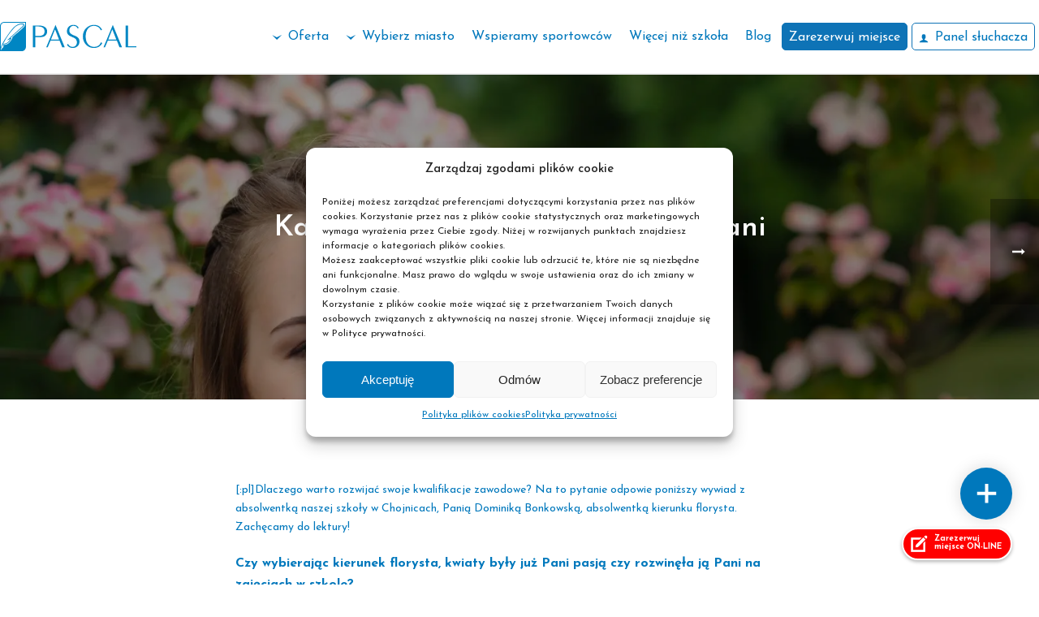

--- FILE ---
content_type: text/html; charset=UTF-8
request_url: https://pascal.edu.pl/blog/kariery-naszych-absolwentow/
body_size: 41548
content:
<!DOCTYPE html>
<html lang="pl-PL" >
<head>
		<meta charset="UTF-8" /><meta name="viewport" content="width=device-width, initial-scale=1.0, minimum-scale=1.0, maximum-scale=1.0, user-scalable=0" /><meta http-equiv="X-UA-Compatible" content="IE=edge,chrome=1" /><meta name="format-detection" content="telephone=no"><script type="text/javascript">var ajaxurl = "https://pascal.edu.pl/wp-admin/admin-ajax.php";</script><meta name='robots' content='index, follow, max-snippet:-1, max-image-preview:large, max-video-preview:-1' />
	<style>img:is([sizes="auto" i], [sizes^="auto," i]) { contain-intrinsic-size: 3000px 1500px }</style>
	
<!-- Google Tag Manager for WordPress by gtm4wp.com -->
<script data-cfasync="false" data-pagespeed-no-defer>
	var gtm4wp_datalayer_name = "dataLayer";
	var dataLayer = dataLayer || [];
</script>
<!-- End Google Tag Manager for WordPress by gtm4wp.com -->
		<style id="critical-path-css" type="text/css">
			body,html{width:100%;height:100%;margin:0;padding:0}.page-preloader{top:0;left:0;z-index:999;position:fixed;height:100%;width:100%;text-align:center}.preloader-preview-area{animation-delay:-.2s;top:50%;-ms-transform:translateY(100%);transform:translateY(100%);margin-top:10px;max-height:calc(50% - 20px);opacity:1;width:100%;text-align:center;position:absolute}.preloader-logo{max-width:90%;top:50%;-ms-transform:translateY(-100%);transform:translateY(-100%);margin:-10px auto 0 auto;max-height:calc(50% - 20px);opacity:1;position:relative}.ball-pulse>div{width:15px;height:15px;border-radius:100%;margin:2px;animation-fill-mode:both;display:inline-block;animation:ball-pulse .75s infinite cubic-bezier(.2,.68,.18,1.08)}.ball-pulse>div:nth-child(1){animation-delay:-.36s}.ball-pulse>div:nth-child(2){animation-delay:-.24s}.ball-pulse>div:nth-child(3){animation-delay:-.12s}@keyframes ball-pulse{0%{transform:scale(1);opacity:1}45%{transform:scale(.1);opacity:.7}80%{transform:scale(1);opacity:1}}.ball-clip-rotate-pulse{position:relative;-ms-transform:translateY(-15px) translateX(-10px);transform:translateY(-15px) translateX(-10px);display:inline-block}.ball-clip-rotate-pulse>div{animation-fill-mode:both;position:absolute;top:0;left:0;border-radius:100%}.ball-clip-rotate-pulse>div:first-child{height:36px;width:36px;top:7px;left:-7px;animation:ball-clip-rotate-pulse-scale 1s 0s cubic-bezier(.09,.57,.49,.9) infinite}.ball-clip-rotate-pulse>div:last-child{position:absolute;width:50px;height:50px;left:-16px;top:-2px;background:0 0;border:2px solid;animation:ball-clip-rotate-pulse-rotate 1s 0s cubic-bezier(.09,.57,.49,.9) infinite;animation-duration:1s}@keyframes ball-clip-rotate-pulse-rotate{0%{transform:rotate(0) scale(1)}50%{transform:rotate(180deg) scale(.6)}100%{transform:rotate(360deg) scale(1)}}@keyframes ball-clip-rotate-pulse-scale{30%{transform:scale(.3)}100%{transform:scale(1)}}@keyframes square-spin{25%{transform:perspective(100px) rotateX(180deg) rotateY(0)}50%{transform:perspective(100px) rotateX(180deg) rotateY(180deg)}75%{transform:perspective(100px) rotateX(0) rotateY(180deg)}100%{transform:perspective(100px) rotateX(0) rotateY(0)}}.square-spin{display:inline-block}.square-spin>div{animation-fill-mode:both;width:50px;height:50px;animation:square-spin 3s 0s cubic-bezier(.09,.57,.49,.9) infinite}.cube-transition{position:relative;-ms-transform:translate(-25px,-25px);transform:translate(-25px,-25px);display:inline-block}.cube-transition>div{animation-fill-mode:both;width:15px;height:15px;position:absolute;top:-5px;left:-5px;animation:cube-transition 1.6s 0s infinite ease-in-out}.cube-transition>div:last-child{animation-delay:-.8s}@keyframes cube-transition{25%{transform:translateX(50px) scale(.5) rotate(-90deg)}50%{transform:translate(50px,50px) rotate(-180deg)}75%{transform:translateY(50px) scale(.5) rotate(-270deg)}100%{transform:rotate(-360deg)}}.ball-scale>div{border-radius:100%;margin:2px;animation-fill-mode:both;display:inline-block;height:60px;width:60px;animation:ball-scale 1s 0s ease-in-out infinite}@keyframes ball-scale{0%{transform:scale(0)}100%{transform:scale(1);opacity:0}}.line-scale>div{animation-fill-mode:both;display:inline-block;width:5px;height:50px;border-radius:2px;margin:2px}.line-scale>div:nth-child(1){animation:line-scale 1s -.5s infinite cubic-bezier(.2,.68,.18,1.08)}.line-scale>div:nth-child(2){animation:line-scale 1s -.4s infinite cubic-bezier(.2,.68,.18,1.08)}.line-scale>div:nth-child(3){animation:line-scale 1s -.3s infinite cubic-bezier(.2,.68,.18,1.08)}.line-scale>div:nth-child(4){animation:line-scale 1s -.2s infinite cubic-bezier(.2,.68,.18,1.08)}.line-scale>div:nth-child(5){animation:line-scale 1s -.1s infinite cubic-bezier(.2,.68,.18,1.08)}@keyframes line-scale{0%{transform:scaley(1)}50%{transform:scaley(.4)}100%{transform:scaley(1)}}.ball-scale-multiple{position:relative;-ms-transform:translateY(30px);transform:translateY(30px);display:inline-block}.ball-scale-multiple>div{border-radius:100%;animation-fill-mode:both;margin:2px;position:absolute;left:-30px;top:0;opacity:0;margin:0;width:50px;height:50px;animation:ball-scale-multiple 1s 0s linear infinite}.ball-scale-multiple>div:nth-child(2){animation-delay:-.2s}.ball-scale-multiple>div:nth-child(3){animation-delay:-.2s}@keyframes ball-scale-multiple{0%{transform:scale(0);opacity:0}5%{opacity:1}100%{transform:scale(1);opacity:0}}.ball-pulse-sync{display:inline-block}.ball-pulse-sync>div{width:15px;height:15px;border-radius:100%;margin:2px;animation-fill-mode:both;display:inline-block}.ball-pulse-sync>div:nth-child(1){animation:ball-pulse-sync .6s -.21s infinite ease-in-out}.ball-pulse-sync>div:nth-child(2){animation:ball-pulse-sync .6s -.14s infinite ease-in-out}.ball-pulse-sync>div:nth-child(3){animation:ball-pulse-sync .6s -70ms infinite ease-in-out}@keyframes ball-pulse-sync{33%{transform:translateY(10px)}66%{transform:translateY(-10px)}100%{transform:translateY(0)}}.transparent-circle{display:inline-block;border-top:.5em solid rgba(255,255,255,.2);border-right:.5em solid rgba(255,255,255,.2);border-bottom:.5em solid rgba(255,255,255,.2);border-left:.5em solid #fff;transform:translateZ(0);animation:transparent-circle 1.1s infinite linear;width:50px;height:50px;border-radius:50%}.transparent-circle:after{border-radius:50%;width:10em;height:10em}@keyframes transparent-circle{0%{transform:rotate(0)}100%{transform:rotate(360deg)}}.ball-spin-fade-loader{position:relative;top:-10px;left:-10px;display:inline-block}.ball-spin-fade-loader>div{width:15px;height:15px;border-radius:100%;margin:2px;animation-fill-mode:both;position:absolute;animation:ball-spin-fade-loader 1s infinite linear}.ball-spin-fade-loader>div:nth-child(1){top:25px;left:0;animation-delay:-.84s;-webkit-animation-delay:-.84s}.ball-spin-fade-loader>div:nth-child(2){top:17.05px;left:17.05px;animation-delay:-.72s;-webkit-animation-delay:-.72s}.ball-spin-fade-loader>div:nth-child(3){top:0;left:25px;animation-delay:-.6s;-webkit-animation-delay:-.6s}.ball-spin-fade-loader>div:nth-child(4){top:-17.05px;left:17.05px;animation-delay:-.48s;-webkit-animation-delay:-.48s}.ball-spin-fade-loader>div:nth-child(5){top:-25px;left:0;animation-delay:-.36s;-webkit-animation-delay:-.36s}.ball-spin-fade-loader>div:nth-child(6){top:-17.05px;left:-17.05px;animation-delay:-.24s;-webkit-animation-delay:-.24s}.ball-spin-fade-loader>div:nth-child(7){top:0;left:-25px;animation-delay:-.12s;-webkit-animation-delay:-.12s}.ball-spin-fade-loader>div:nth-child(8){top:17.05px;left:-17.05px;animation-delay:0s;-webkit-animation-delay:0s}@keyframes ball-spin-fade-loader{50%{opacity:.3;transform:scale(.4)}100%{opacity:1;transform:scale(1)}}		</style>

		
<!-- The SEO Framework: stworzone przez Sybre Waaijer -->
<meta name="robots" content="max-snippet:-1,max-image-preview:standard,max-video-preview:-1" />
<link rel="canonical" href="https://pascal.edu.pl/blog/kariery-naszych-absolwentow/" />
<meta name="description" content="[:pl]Dlaczego warto rozwijać swoje kwalifikacje zawodowe? Na to pytanie odpowie poniższy wywiad z absolwentką naszej szkoły w Chojnicach&#8230;" />
<meta property="og:type" content="article" />
<meta property="og:locale" content="pl_PL" />
<meta property="og:site_name" content="Pascal" />
<meta property="og:title" content="Kariery naszych absolwentów &#x2d; Pani Dominika, Florysta" />
<meta property="og:description" content="[:pl]Dlaczego warto rozwijać swoje kwalifikacje zawodowe? Na to pytanie odpowie poniższy wywiad z absolwentką naszej szkoły w Chojnicach, Panią Dominiką Bonkowską, absolwentką kierunku florysta." />
<meta property="og:url" content="https://pascal.edu.pl/blog/kariery-naszych-absolwentow/" />
<meta property="og:image" content="https://pascal.edu.pl/wp-content/uploads/pascal/2020/03/kariery-absolwentow-florysta-chojnice-6.jpg" />
<meta property="og:image:width" content="1623" />
<meta property="og:image:height" content="1080" />
<meta property="og:image" content="https://pascal.edu.pl/wp-content/uploads/pascal/2020/03/kariery-absolwentow-florysta-chojnice-1.jpg" />
<meta property="og:image" content="https://pascal.edu.pl/wp-content/uploads/pascal/2020/03/kariery-absolwentow-florysta-chojnice-4.jpg" />
<meta property="og:image" content="https://pascal.edu.pl/wp-content/uploads/pascal/2020/03/kariery-absolwentow-florysta-chojnice-7.jpg" />
<meta property="og:image" content="https://pascal.edu.pl/wp-content/uploads/pascal/2020/03/kariery-absolwentow-florysta-chojnice-8.jpg" />
<meta property="og:image" content="https://pascal.edu.pl/wp-content/uploads/pascal/2020/03/kariery-absolwentow-florysta-chojnice-3.jpg" />
<meta property="article:published_time" content="2020-03-18T14:10:03+00:00" />
<meta property="article:modified_time" content="2022-02-26T09:21:15+00:00" />
<meta property="article:author" content="https://www.facebook.com/ECKPascal" />
<meta property="article:publisher" content="https://www.facebook.com/ECKPascal" />
<meta name="twitter:card" content="summary_large_image" />
<meta name="twitter:title" content="Kariery naszych absolwentów &#x2d; Pani Dominika, Florysta" />
<meta name="twitter:description" content="[:pl]Dlaczego warto rozwijać swoje kwalifikacje zawodowe? Na to pytanie odpowie poniższy wywiad z absolwentką naszej szkoły w Chojnicach, Panią Dominiką Bonkowską, absolwentką kierunku florysta." />
<meta name="twitter:image" content="https://pascal.edu.pl/wp-content/uploads/pascal/2020/03/kariery-absolwentow-florysta-chojnice-6.jpg" />
<script type="application/ld+json">{"@context":"https://schema.org","@graph":[{"@type":"WebSite","@id":"https://pascal.edu.pl/#/schema/WebSite","url":"https://pascal.edu.pl/","name":"Pascal","description":"Bezpłatne szkoły policealne i liceum ogólnokształcące dla dorosłych[:ua]Szkoły policealne i Liceum ogólnokształcące dla dorosłych[:en]Szkoły policealne i Liceum ogólnokształcące dla dorosłych","inLanguage":"pl-PL","potentialAction":{"@type":"SearchAction","target":{"@type":"EntryPoint","urlTemplate":"https://pascal.edu.pl/search/{search_term_string}/"},"query-input":"required name=search_term_string"},"publisher":{"@type":"Organization","@id":"https://pascal.edu.pl/#/schema/Organization","name":"Pascal","url":"https://pascal.edu.pl/"}},{"@type":"WebPage","@id":"https://pascal.edu.pl/blog/kariery-naszych-absolwentow/","url":"https://pascal.edu.pl/blog/kariery-naszych-absolwentow/","name":"Kariery naszych absolwentów &#x2d; Pani Dominika, Florysta &#x2d; Pascal","description":"[:pl]Dlaczego warto rozwijać swoje kwalifikacje zawodowe? Na to pytanie odpowie poniższy wywiad z absolwentką naszej szkoły w Chojnicach&#8230;","inLanguage":"pl-PL","isPartOf":{"@id":"https://pascal.edu.pl/#/schema/WebSite"},"breadcrumb":{"@type":"BreadcrumbList","@id":"https://pascal.edu.pl/#/schema/BreadcrumbList","itemListElement":[{"@type":"ListItem","position":1,"item":"https://pascal.edu.pl/","name":"Pascal"},{"@type":"ListItem","position":2,"item":"https://pascal.edu.pl/kategoria/kariery-naszych-absolwentow/","name":"Kategoria: Kariery naszych absolwentów"},{"@type":"ListItem","position":3,"name":"Kariery naszych absolwentów &#x2d; Pani Dominika, Florysta"}]},"potentialAction":{"@type":"ReadAction","target":"https://pascal.edu.pl/blog/kariery-naszych-absolwentow/"},"datePublished":"2020-03-18T14:10:03+00:00","dateModified":"2022-02-26T09:21:15+00:00","author":{"@type":"Person","@id":"https://pascal.edu.pl/#/schema/Person/5f05d709ee59164269e1328947bf9c27","name":"Szkoła PASCAL"}}]}</script>
<!-- / The SEO Framework: stworzone przez Sybre Waaijer | 6.72ms meta | 2.13ms boot -->


	<!-- This site is optimized with the Yoast SEO plugin v25.0 - https://yoast.com/wordpress/plugins/seo/ -->
	<title>Kariery naszych absolwentów - Pani Dominika, Florysta | Pascal</title>
	<link rel="canonical" href="https://pascal.edu.pl/blog/kariery-naszych-absolwentow/" />
	<meta property="og:locale" content="pl_PL" />
	<meta property="og:type" content="article" />
	<meta property="og:title" content="Kariery naszych absolwentów - Pani Dominika, Florysta | Pascal" />
	<meta property="og:description" content="[:pl]Dlaczego warto rozwijać swoje kwalifikacje zawodowe? Na to pytanie odpowie poniższy wywiad z absolwentką naszej szkoły w Chojnicach, Panią Dominiką Bonkowską, absolwentką kierunku florysta. Zachęcamy do lektury! Czy wybierając kierunek florysta, kwiaty były już Pani pasją czy rozwinęła ją Pani na zajęciach w szkole? Natura od zawsze mnie ciekawiła, a w połączeniu z kreatywnością podczas [&hellip;]" />
	<meta property="og:url" content="https://pascal.edu.pl/blog/kariery-naszych-absolwentow/" />
	<meta property="og:site_name" content="Pascal" />
	<meta property="article:publisher" content="https://www.facebook.com/ECKPascal" />
	<meta property="article:published_time" content="2020-03-18T14:10:03+00:00" />
	<meta property="article:modified_time" content="2022-02-26T09:21:15+00:00" />
	<meta property="og:image" content="https://pascal.edu.pl/wp-content/uploads/pascal/2020/03/kariery-absolwentow-florysta-chojnice-6.jpg" />
	<meta property="og:image:width" content="1623" />
	<meta property="og:image:height" content="1080" />
	<meta property="og:image:type" content="image/jpeg" />
	<meta name="author" content="Szkoła PASCAL" />
	<meta name="twitter:label1" content="Napisane przez" />
	<meta name="twitter:data1" content="Szkoła PASCAL" />
	<meta name="twitter:label2" content="Szacowany czas czytania" />
	<meta name="twitter:data2" content="4 minuty" />
	<script type="application/ld+json" class="yoast-schema-graph">{"@context":"https://schema.org","@graph":[{"@type":"Article","@id":"https://pascal.edu.pl/blog/kariery-naszych-absolwentow/#article","isPartOf":{"@id":"https://pascal.edu.pl/blog/kariery-naszych-absolwentow/"},"author":{"name":"Szkoła PASCAL","@id":"https://pascal.edu.pl/#/schema/person/0c92f91573f1591ba15bad8e4c4a348b"},"headline":"Kariery naszych absolwentów &#8211; Pani Dominika, Florysta","datePublished":"2020-03-18T14:10:03+00:00","dateModified":"2022-02-26T09:21:15+00:00","mainEntityOfPage":{"@id":"https://pascal.edu.pl/blog/kariery-naszych-absolwentow/"},"wordCount":799,"publisher":{"@id":"https://pascal.edu.pl/#organization"},"image":{"@id":"https://pascal.edu.pl/blog/kariery-naszych-absolwentow/#primaryimage"},"thumbnailUrl":"https://pascal.edu.pl/wp-content/uploads/pascal/2020/03/kariery-absolwentow-florysta-chojnice-6.jpg","keywords":["Chojnice","florysta","florystyka","kariera","nauka","praca","zawód"],"articleSection":["Kariery naszych absolwentów"],"inLanguage":"pl-PL"},{"@type":"WebPage","@id":"https://pascal.edu.pl/blog/kariery-naszych-absolwentow/","url":"https://pascal.edu.pl/blog/kariery-naszych-absolwentow/","name":"Kariery naszych absolwentów - Pani Dominika, Florysta | Pascal","isPartOf":{"@id":"https://pascal.edu.pl/#website"},"primaryImageOfPage":{"@id":"https://pascal.edu.pl/blog/kariery-naszych-absolwentow/#primaryimage"},"image":{"@id":"https://pascal.edu.pl/blog/kariery-naszych-absolwentow/#primaryimage"},"thumbnailUrl":"https://pascal.edu.pl/wp-content/uploads/pascal/2020/03/kariery-absolwentow-florysta-chojnice-6.jpg","datePublished":"2020-03-18T14:10:03+00:00","dateModified":"2022-02-26T09:21:15+00:00","breadcrumb":{"@id":"https://pascal.edu.pl/blog/kariery-naszych-absolwentow/#breadcrumb"},"inLanguage":"pl-PL","potentialAction":[{"@type":"ReadAction","target":["https://pascal.edu.pl/blog/kariery-naszych-absolwentow/"]}]},{"@type":"ImageObject","inLanguage":"pl-PL","@id":"https://pascal.edu.pl/blog/kariery-naszych-absolwentow/#primaryimage","url":"https://pascal.edu.pl/wp-content/uploads/pascal/2020/03/kariery-absolwentow-florysta-chojnice-6.jpg","contentUrl":"https://pascal.edu.pl/wp-content/uploads/pascal/2020/03/kariery-absolwentow-florysta-chojnice-6.jpg","width":1623,"height":1080},{"@type":"BreadcrumbList","@id":"https://pascal.edu.pl/blog/kariery-naszych-absolwentow/#breadcrumb","itemListElement":[{"@type":"ListItem","position":1,"name":"Strona główna","item":"https://pascal.edu.pl/"},{"@type":"ListItem","position":2,"name":"Kariery naszych absolwentów &#8211; Pani Dominika, Florysta"}]},{"@type":"WebSite","@id":"https://pascal.edu.pl/#website","url":"https://pascal.edu.pl/","name":"Pascal","description":"Bezpłatne szkoły policealne i liceum ogólnokształcące dla dorosłych[:ua]Szkoły policealne i Liceum ogólnokształcące dla dorosłych[:en]Szkoły policealne i Liceum ogólnokształcące dla dorosłych","publisher":{"@id":"https://pascal.edu.pl/#organization"},"potentialAction":[{"@type":"SearchAction","target":{"@type":"EntryPoint","urlTemplate":"https://pascal.edu.pl/?s={search_term_string}"},"query-input":{"@type":"PropertyValueSpecification","valueRequired":true,"valueName":"search_term_string"}}],"inLanguage":"pl-PL"},{"@type":"Organization","@id":"https://pascal.edu.pl/#organization","name":"Pascal","url":"https://pascal.edu.pl/","logo":{"@type":"ImageObject","inLanguage":"pl-PL","@id":"https://pascal.edu.pl/#/schema/logo/image/","url":"https://pascal.edu.pl/wp-content/uploads/2025/04/logo-niebieskie.png","contentUrl":"https://pascal.edu.pl/wp-content/uploads/2025/04/logo-niebieskie.png","width":1492,"height":328,"caption":"Pascal"},"image":{"@id":"https://pascal.edu.pl/#/schema/logo/image/"},"sameAs":["https://www.facebook.com/ECKPascal"]},{"@type":"Person","@id":"https://pascal.edu.pl/#/schema/person/0c92f91573f1591ba15bad8e4c4a348b","name":"Szkoła PASCAL","url":"https://pascal.edu.pl/blog/author/szkolapascal/"}]}</script>
	<!-- / Yoast SEO plugin. -->


<link rel="alternate" type="application/rss+xml" title="Pascal &raquo; Kanał z wpisami" href="https://pascal.edu.pl/feed/" />
<link rel="alternate" type="application/rss+xml" title="Pascal &raquo; Kanał z komentarzami" href="https://pascal.edu.pl/comments/feed/" />

<link rel="shortcut icon" href="https://pascal.edu.pl/wp-content/uploads/2023/08/favicon.ico"  />
<script type="text/javascript">window.abb = {};php = {};window.PHP = {};PHP.ajax = "https://pascal.edu.pl/wp-admin/admin-ajax.php";PHP.wp_p_id = "42889";var mk_header_parallax, mk_banner_parallax, mk_page_parallax, mk_footer_parallax, mk_body_parallax;var mk_images_dir = "https://pascal.edu.pl/wp-content/themes/jupiter/assets/images",mk_theme_js_path = "https://pascal.edu.pl/wp-content/themes/jupiter/assets/js",mk_theme_dir = "https://pascal.edu.pl/wp-content/themes/jupiter",mk_captcha_placeholder = "Enter Captcha",mk_captcha_invalid_txt = "Invalid. Try again.",mk_captcha_correct_txt = "Captcha correct.",mk_responsive_nav_width = 1220,mk_vertical_header_back = "Back",mk_vertical_header_anim = "1",mk_check_rtl = true,mk_grid_width = 1300,mk_ajax_search_option = "disable",mk_preloader_bg_color = "#ffffff",mk_accent_color = "#0078bc",mk_go_to_top =  "false",mk_smooth_scroll =  "false",mk_preloader_bar_color = "#0078bc",mk_preloader_logo = "https://pascal.edu.pl/wp-content/uploads/logo-pascal-niebieskie.svg";var mk_header_parallax = false,mk_banner_parallax = false,mk_footer_parallax = false,mk_body_parallax = false,mk_no_more_posts = "No More Posts",mk_typekit_id   = "",mk_google_fonts = ["Josefin Sans:100italic,200italic,300italic,400italic,500italic,600italic,700italic,800italic,900italic,100,200,300,400,500,600,700,800,900:latin-ext","Lato:100italic,200italic,300italic,400italic,500italic,600italic,700italic,800italic,900italic,100,200,300,400,500,600,700,800,900:latin-ext"],mk_global_lazyload = true;</script><link rel='stylesheet' id='wp-block-library-css' href='https://pascal.edu.pl/wp-includes/css/dist/block-library/style.min.css?ver=6.7.4' type='text/css' media='all' />
<style id='wp-block-library-theme-inline-css' type='text/css'>
.wp-block-audio :where(figcaption){color:#555;font-size:13px;text-align:center}.is-dark-theme .wp-block-audio :where(figcaption){color:#ffffffa6}.wp-block-audio{margin:0 0 1em}.wp-block-code{border:1px solid #ccc;border-radius:4px;font-family:Menlo,Consolas,monaco,monospace;padding:.8em 1em}.wp-block-embed :where(figcaption){color:#555;font-size:13px;text-align:center}.is-dark-theme .wp-block-embed :where(figcaption){color:#ffffffa6}.wp-block-embed{margin:0 0 1em}.blocks-gallery-caption{color:#555;font-size:13px;text-align:center}.is-dark-theme .blocks-gallery-caption{color:#ffffffa6}:root :where(.wp-block-image figcaption){color:#555;font-size:13px;text-align:center}.is-dark-theme :root :where(.wp-block-image figcaption){color:#ffffffa6}.wp-block-image{margin:0 0 1em}.wp-block-pullquote{border-bottom:4px solid;border-top:4px solid;color:currentColor;margin-bottom:1.75em}.wp-block-pullquote cite,.wp-block-pullquote footer,.wp-block-pullquote__citation{color:currentColor;font-size:.8125em;font-style:normal;text-transform:uppercase}.wp-block-quote{border-left:.25em solid;margin:0 0 1.75em;padding-left:1em}.wp-block-quote cite,.wp-block-quote footer{color:currentColor;font-size:.8125em;font-style:normal;position:relative}.wp-block-quote:where(.has-text-align-right){border-left:none;border-right:.25em solid;padding-left:0;padding-right:1em}.wp-block-quote:where(.has-text-align-center){border:none;padding-left:0}.wp-block-quote.is-large,.wp-block-quote.is-style-large,.wp-block-quote:where(.is-style-plain){border:none}.wp-block-search .wp-block-search__label{font-weight:700}.wp-block-search__button{border:1px solid #ccc;padding:.375em .625em}:where(.wp-block-group.has-background){padding:1.25em 2.375em}.wp-block-separator.has-css-opacity{opacity:.4}.wp-block-separator{border:none;border-bottom:2px solid;margin-left:auto;margin-right:auto}.wp-block-separator.has-alpha-channel-opacity{opacity:1}.wp-block-separator:not(.is-style-wide):not(.is-style-dots){width:100px}.wp-block-separator.has-background:not(.is-style-dots){border-bottom:none;height:1px}.wp-block-separator.has-background:not(.is-style-wide):not(.is-style-dots){height:2px}.wp-block-table{margin:0 0 1em}.wp-block-table td,.wp-block-table th{word-break:normal}.wp-block-table :where(figcaption){color:#555;font-size:13px;text-align:center}.is-dark-theme .wp-block-table :where(figcaption){color:#ffffffa6}.wp-block-video :where(figcaption){color:#555;font-size:13px;text-align:center}.is-dark-theme .wp-block-video :where(figcaption){color:#ffffffa6}.wp-block-video{margin:0 0 1em}:root :where(.wp-block-template-part.has-background){margin-bottom:0;margin-top:0;padding:1.25em 2.375em}
</style>
<style id='classic-theme-styles-inline-css' type='text/css'>
/*! This file is auto-generated */
.wp-block-button__link{color:#fff;background-color:#32373c;border-radius:9999px;box-shadow:none;text-decoration:none;padding:calc(.667em + 2px) calc(1.333em + 2px);font-size:1.125em}.wp-block-file__button{background:#32373c;color:#fff;text-decoration:none}
</style>
<style id='global-styles-inline-css' type='text/css'>
:root{--wp--preset--aspect-ratio--square: 1;--wp--preset--aspect-ratio--4-3: 4/3;--wp--preset--aspect-ratio--3-4: 3/4;--wp--preset--aspect-ratio--3-2: 3/2;--wp--preset--aspect-ratio--2-3: 2/3;--wp--preset--aspect-ratio--16-9: 16/9;--wp--preset--aspect-ratio--9-16: 9/16;--wp--preset--color--black: #000000;--wp--preset--color--cyan-bluish-gray: #abb8c3;--wp--preset--color--white: #ffffff;--wp--preset--color--pale-pink: #f78da7;--wp--preset--color--vivid-red: #cf2e2e;--wp--preset--color--luminous-vivid-orange: #ff6900;--wp--preset--color--luminous-vivid-amber: #fcb900;--wp--preset--color--light-green-cyan: #7bdcb5;--wp--preset--color--vivid-green-cyan: #00d084;--wp--preset--color--pale-cyan-blue: #8ed1fc;--wp--preset--color--vivid-cyan-blue: #0693e3;--wp--preset--color--vivid-purple: #9b51e0;--wp--preset--gradient--vivid-cyan-blue-to-vivid-purple: linear-gradient(135deg,rgba(6,147,227,1) 0%,rgb(155,81,224) 100%);--wp--preset--gradient--light-green-cyan-to-vivid-green-cyan: linear-gradient(135deg,rgb(122,220,180) 0%,rgb(0,208,130) 100%);--wp--preset--gradient--luminous-vivid-amber-to-luminous-vivid-orange: linear-gradient(135deg,rgba(252,185,0,1) 0%,rgba(255,105,0,1) 100%);--wp--preset--gradient--luminous-vivid-orange-to-vivid-red: linear-gradient(135deg,rgba(255,105,0,1) 0%,rgb(207,46,46) 100%);--wp--preset--gradient--very-light-gray-to-cyan-bluish-gray: linear-gradient(135deg,rgb(238,238,238) 0%,rgb(169,184,195) 100%);--wp--preset--gradient--cool-to-warm-spectrum: linear-gradient(135deg,rgb(74,234,220) 0%,rgb(151,120,209) 20%,rgb(207,42,186) 40%,rgb(238,44,130) 60%,rgb(251,105,98) 80%,rgb(254,248,76) 100%);--wp--preset--gradient--blush-light-purple: linear-gradient(135deg,rgb(255,206,236) 0%,rgb(152,150,240) 100%);--wp--preset--gradient--blush-bordeaux: linear-gradient(135deg,rgb(254,205,165) 0%,rgb(254,45,45) 50%,rgb(107,0,62) 100%);--wp--preset--gradient--luminous-dusk: linear-gradient(135deg,rgb(255,203,112) 0%,rgb(199,81,192) 50%,rgb(65,88,208) 100%);--wp--preset--gradient--pale-ocean: linear-gradient(135deg,rgb(255,245,203) 0%,rgb(182,227,212) 50%,rgb(51,167,181) 100%);--wp--preset--gradient--electric-grass: linear-gradient(135deg,rgb(202,248,128) 0%,rgb(113,206,126) 100%);--wp--preset--gradient--midnight: linear-gradient(135deg,rgb(2,3,129) 0%,rgb(40,116,252) 100%);--wp--preset--font-size--small: 13px;--wp--preset--font-size--medium: 20px;--wp--preset--font-size--large: 36px;--wp--preset--font-size--x-large: 42px;--wp--preset--spacing--20: 0.44rem;--wp--preset--spacing--30: 0.67rem;--wp--preset--spacing--40: 1rem;--wp--preset--spacing--50: 1.5rem;--wp--preset--spacing--60: 2.25rem;--wp--preset--spacing--70: 3.38rem;--wp--preset--spacing--80: 5.06rem;--wp--preset--shadow--natural: 6px 6px 9px rgba(0, 0, 0, 0.2);--wp--preset--shadow--deep: 12px 12px 50px rgba(0, 0, 0, 0.4);--wp--preset--shadow--sharp: 6px 6px 0px rgba(0, 0, 0, 0.2);--wp--preset--shadow--outlined: 6px 6px 0px -3px rgba(255, 255, 255, 1), 6px 6px rgba(0, 0, 0, 1);--wp--preset--shadow--crisp: 6px 6px 0px rgba(0, 0, 0, 1);}:where(.is-layout-flex){gap: 0.5em;}:where(.is-layout-grid){gap: 0.5em;}body .is-layout-flex{display: flex;}.is-layout-flex{flex-wrap: wrap;align-items: center;}.is-layout-flex > :is(*, div){margin: 0;}body .is-layout-grid{display: grid;}.is-layout-grid > :is(*, div){margin: 0;}:where(.wp-block-columns.is-layout-flex){gap: 2em;}:where(.wp-block-columns.is-layout-grid){gap: 2em;}:where(.wp-block-post-template.is-layout-flex){gap: 1.25em;}:where(.wp-block-post-template.is-layout-grid){gap: 1.25em;}.has-black-color{color: var(--wp--preset--color--black) !important;}.has-cyan-bluish-gray-color{color: var(--wp--preset--color--cyan-bluish-gray) !important;}.has-white-color{color: var(--wp--preset--color--white) !important;}.has-pale-pink-color{color: var(--wp--preset--color--pale-pink) !important;}.has-vivid-red-color{color: var(--wp--preset--color--vivid-red) !important;}.has-luminous-vivid-orange-color{color: var(--wp--preset--color--luminous-vivid-orange) !important;}.has-luminous-vivid-amber-color{color: var(--wp--preset--color--luminous-vivid-amber) !important;}.has-light-green-cyan-color{color: var(--wp--preset--color--light-green-cyan) !important;}.has-vivid-green-cyan-color{color: var(--wp--preset--color--vivid-green-cyan) !important;}.has-pale-cyan-blue-color{color: var(--wp--preset--color--pale-cyan-blue) !important;}.has-vivid-cyan-blue-color{color: var(--wp--preset--color--vivid-cyan-blue) !important;}.has-vivid-purple-color{color: var(--wp--preset--color--vivid-purple) !important;}.has-black-background-color{background-color: var(--wp--preset--color--black) !important;}.has-cyan-bluish-gray-background-color{background-color: var(--wp--preset--color--cyan-bluish-gray) !important;}.has-white-background-color{background-color: var(--wp--preset--color--white) !important;}.has-pale-pink-background-color{background-color: var(--wp--preset--color--pale-pink) !important;}.has-vivid-red-background-color{background-color: var(--wp--preset--color--vivid-red) !important;}.has-luminous-vivid-orange-background-color{background-color: var(--wp--preset--color--luminous-vivid-orange) !important;}.has-luminous-vivid-amber-background-color{background-color: var(--wp--preset--color--luminous-vivid-amber) !important;}.has-light-green-cyan-background-color{background-color: var(--wp--preset--color--light-green-cyan) !important;}.has-vivid-green-cyan-background-color{background-color: var(--wp--preset--color--vivid-green-cyan) !important;}.has-pale-cyan-blue-background-color{background-color: var(--wp--preset--color--pale-cyan-blue) !important;}.has-vivid-cyan-blue-background-color{background-color: var(--wp--preset--color--vivid-cyan-blue) !important;}.has-vivid-purple-background-color{background-color: var(--wp--preset--color--vivid-purple) !important;}.has-black-border-color{border-color: var(--wp--preset--color--black) !important;}.has-cyan-bluish-gray-border-color{border-color: var(--wp--preset--color--cyan-bluish-gray) !important;}.has-white-border-color{border-color: var(--wp--preset--color--white) !important;}.has-pale-pink-border-color{border-color: var(--wp--preset--color--pale-pink) !important;}.has-vivid-red-border-color{border-color: var(--wp--preset--color--vivid-red) !important;}.has-luminous-vivid-orange-border-color{border-color: var(--wp--preset--color--luminous-vivid-orange) !important;}.has-luminous-vivid-amber-border-color{border-color: var(--wp--preset--color--luminous-vivid-amber) !important;}.has-light-green-cyan-border-color{border-color: var(--wp--preset--color--light-green-cyan) !important;}.has-vivid-green-cyan-border-color{border-color: var(--wp--preset--color--vivid-green-cyan) !important;}.has-pale-cyan-blue-border-color{border-color: var(--wp--preset--color--pale-cyan-blue) !important;}.has-vivid-cyan-blue-border-color{border-color: var(--wp--preset--color--vivid-cyan-blue) !important;}.has-vivid-purple-border-color{border-color: var(--wp--preset--color--vivid-purple) !important;}.has-vivid-cyan-blue-to-vivid-purple-gradient-background{background: var(--wp--preset--gradient--vivid-cyan-blue-to-vivid-purple) !important;}.has-light-green-cyan-to-vivid-green-cyan-gradient-background{background: var(--wp--preset--gradient--light-green-cyan-to-vivid-green-cyan) !important;}.has-luminous-vivid-amber-to-luminous-vivid-orange-gradient-background{background: var(--wp--preset--gradient--luminous-vivid-amber-to-luminous-vivid-orange) !important;}.has-luminous-vivid-orange-to-vivid-red-gradient-background{background: var(--wp--preset--gradient--luminous-vivid-orange-to-vivid-red) !important;}.has-very-light-gray-to-cyan-bluish-gray-gradient-background{background: var(--wp--preset--gradient--very-light-gray-to-cyan-bluish-gray) !important;}.has-cool-to-warm-spectrum-gradient-background{background: var(--wp--preset--gradient--cool-to-warm-spectrum) !important;}.has-blush-light-purple-gradient-background{background: var(--wp--preset--gradient--blush-light-purple) !important;}.has-blush-bordeaux-gradient-background{background: var(--wp--preset--gradient--blush-bordeaux) !important;}.has-luminous-dusk-gradient-background{background: var(--wp--preset--gradient--luminous-dusk) !important;}.has-pale-ocean-gradient-background{background: var(--wp--preset--gradient--pale-ocean) !important;}.has-electric-grass-gradient-background{background: var(--wp--preset--gradient--electric-grass) !important;}.has-midnight-gradient-background{background: var(--wp--preset--gradient--midnight) !important;}.has-small-font-size{font-size: var(--wp--preset--font-size--small) !important;}.has-medium-font-size{font-size: var(--wp--preset--font-size--medium) !important;}.has-large-font-size{font-size: var(--wp--preset--font-size--large) !important;}.has-x-large-font-size{font-size: var(--wp--preset--font-size--x-large) !important;}
:where(.wp-block-post-template.is-layout-flex){gap: 1.25em;}:where(.wp-block-post-template.is-layout-grid){gap: 1.25em;}
:where(.wp-block-columns.is-layout-flex){gap: 2em;}:where(.wp-block-columns.is-layout-grid){gap: 2em;}
:root :where(.wp-block-pullquote){font-size: 1.5em;line-height: 1.6;}
</style>
<link rel='stylesheet' id='cmplz-general-css' href='https://pascal.edu.pl/wp-content/plugins/complianz-gdpr/assets/css/cookieblocker.min.css?ver=1742887841' type='text/css' media='all' />
<link rel='stylesheet' id='theme-styles-css' href='https://pascal.edu.pl/wp-content/themes/jupiter/assets/stylesheet/min/full-styles.6.9.0.css?ver=1622066400' type='text/css' media='all' />
<style id='theme-styles-inline-css' type='text/css'>

			#wpadminbar {
				-webkit-backface-visibility: hidden;
				backface-visibility: hidden;
				-webkit-perspective: 1000;
				-ms-perspective: 1000;
				perspective: 1000;
				-webkit-transform: translateZ(0px);
				-ms-transform: translateZ(0px);
				transform: translateZ(0px);
			}
			@media screen and (max-width: 600px) {
				#wpadminbar {
					position: fixed !important;
				}
			}
		
body { background-color:#fff; } .hb-custom-header #mk-page-introduce, .mk-header { background-color:#0087c9;background-repeat:no-repeat;background-position:center center; } .hb-custom-header > div, .mk-header-bg { background-color:#ffffff;background-repeat:no-repeat;background-size:cover;-webkit-background-size:cover;-moz-background-size:cover; } .mk-classic-nav-bg { background-color:#ffffff;background-repeat:no-repeat;background-size:cover;-webkit-background-size:cover;-moz-background-size:cover; } .master-holder-bg { background-color:#deecf4; } #mk-footer { background-color:#ffffff; } #mk-boxed-layout { -webkit-box-shadow:0 0 0px rgba(0, 0, 0, 0); -moz-box-shadow:0 0 0px rgba(0, 0, 0, 0); box-shadow:0 0 0px rgba(0, 0, 0, 0); } .mk-news-tab .mk-tabs-tabs .is-active a, .mk-fancy-title.pattern-style span, .mk-fancy-title.pattern-style.color-gradient span:after, .page-bg-color { background-color:#deecf4; } .page-title { font-size:20px; color:#ffffff; text-transform:uppercase; font-weight:inherit; letter-spacing:2px; } .page-subtitle { font-size:14px; line-height:100%; color:#ceeaff; font-size:14px; text-transform:none; } .mk-header { border-bottom:1px solid #ededed; } .header-style-1 .mk-header-padding-wrapper, .header-style-2 .mk-header-padding-wrapper, .header-style-3 .mk-header-padding-wrapper { padding-top:91px; } .mk-process-steps[max-width~="950px"] ul::before { display:none !important; } .mk-process-steps[max-width~="950px"] li { margin-bottom:30px !important; width:100% !important; text-align:center; } .mk-event-countdown-ul[max-width~="750px"] li { width:90%; display:block; margin:0 auto 15px; } body { font-family:HelveticaNeue-Light, Helvetica Neue Light, Helvetica Neue, sans-serif } body { font-family:Josefin Sans } .mk-edge-title, .edge-title, .mk-edge-desc, .edge-desc, #mk-footer-navigation ul li a, .mk-footer-copyright { font-family:Lato } @font-face { font-family:'star'; src:url('https://pascal.edu.pl/wp-content/themes/jupiter/assets/stylesheet/fonts/star/font.eot'); src:url('https://pascal.edu.pl/wp-content/themes/jupiter/assets/stylesheet/fonts/star/font.eot?#iefix') format('embedded-opentype'), url('https://pascal.edu.pl/wp-content/themes/jupiter/assets/stylesheet/fonts/star/font.woff') format('woff'), url('https://pascal.edu.pl/wp-content/themes/jupiter/assets/stylesheet/fonts/star/font.ttf') format('truetype'), url('https://pascal.edu.pl/wp-content/themes/jupiter/assets/stylesheet/fonts/star/font.svg#star') format('svg'); font-weight:normal; font-style:normal; } @font-face { font-family:'WooCommerce'; src:url('https://pascal.edu.pl/wp-content/themes/jupiter/assets/stylesheet/fonts/woocommerce/font.eot'); src:url('https://pascal.edu.pl/wp-content/themes/jupiter/assets/stylesheet/fonts/woocommerce/font.eot?#iefix') format('embedded-opentype'), url('https://pascal.edu.pl/wp-content/themes/jupiter/assets/stylesheet/fonts/woocommerce/font.woff') format('woff'), url('https://pascal.edu.pl/wp-content/themes/jupiter/assets/stylesheet/fonts/woocommerce/font.ttf') format('truetype'), url('https://pascal.edu.pl/wp-content/themes/jupiter/assets/stylesheet/fonts/woocommerce/font.svg#WooCommerce') format('svg'); font-weight:normal; font-style:normal; }.maxheight100 { max-height:100px !important; } .fontweight300 { font-weight:300 !important; } .fontweight400 { font-weight:400 !important; } .fontweight500 { font-weight:500 !important; } .letterspacing-3 { letter-spacing:-3px !important; } .letterspacing-2 { letter-spacing:-2px !important; } .letterspacing-04 { letter-spacing:-0.4px !important; } .texttransformnone { text-transform:none !important; } .facetglowna { bottom:-45px; position:relative; } .znizka{ z-index:10; } .bigger-font-size p, .bigger-font-size { font-size:16px; line-height:27px; color:#777; } .cmk-center-align { text-align:center; } .wstecz { display:inline-block; background-image:url(../wp-content/themes/jupiter/images/wstecz.jpg); background-size:100%; width:161px; height:48px; } .drukuj { display:inline-block; background-image:url(../wp-content/themes/jupiter/images/drukuj.jpg); background-size:100%; width:161px; height:48px; } .wstecz_aktualnosci { display:inline-block; background-image:url(../../wp-content/themes/jupiter/images/wstecz.jpg); background-size:100%; width:161px; height:48px; } .drukuj_aktualnosci { display:inline-block; background-image:url(../../wp-content/themes/jupiter/images/drukuj.jpg); background-size:100%; width:161px; height:48px; } .czcionka_biala { color:#ffffff; } .czcionka_niebieska { color:#0086cd; font-family:Josefin Sans; } .miasto_miastonaglowek { color:#ffffff; font-size:38pt; font-family:Josefin Sans; } .font_josefin_sans { font-family:Josefin Sans; } .okragle-rogi { -webkit-border-radius:20px; -khtml-border-radius:20px; -moz-border-radius:20px; border-radius:20px; } .cien-box { box-shadow:0px 0px 8px rgba(0, 0, 0, 0.2); } .cien-box2 { box-shadow:0px 6px 8px rgba(0, 0, 0, 0.2); } .lp-kwadraty { box-shadow:0px 0px 12px rgba(0, 0, 0, 0.2); text-transform:uppercase; color:#ffffff; } .padding-zero { padding:0px; } .margin-zero { margin:0px; } .cien-tekst { text-shadow:1px 1px 12px rgba(0, 0, 0, 0.5); } .cien-tekstmocny { text-shadow:1px 1px 20px #000000; } .mk-blog-hero.bold-style .the-title { font-size:36px; line-height:41px; margin-top:80px; } .mk-blog-hero.bold-style .mk-author-name a { pointer-events:none; } .mk-blog-hero.bold-style .mk-author-avatar { margin-top:15px; } .mk-blog-hero.bold-style .mk-author-name a, .mk-blog-hero.bold-style .mk-publish-date a { pointer-events:none; } .lp-zarezerwujmiejsce { font-size:30px !important; letter-spacing:0px; } .box-ofertaedukacyjna-zawodowe { display:inline-block; min-height:255px; border-radius:4px; overflow:hidden; text-transform:uppercase; color:#fff; text-align:center; padding:30px; font-weight:700; width:255px; box-sizing:border-box; transition-duration:0.1s; } .box-ofertaedukacyjna-zawodowe:hover { color:#fff; transform:scale(1.05); } .box-ofertaedukacyjna-zawodowe-zdjecietlo { position:absolute; height:88% !important; background-size:cover !important; background-position:center center !important; border-radius:4px; width:255px; z-index:-2; } .box-ofertaedukacyjna-zawodowe > img { width:50px; height:auto; margin:22px auto 20px; } .box-ofertaedukacyjna-zawodowe-lat { padding:5px 7px; color:#a0a0a0; background:#fff; text-align:center; margin:45px; } .cenakursujuzod { font-size:9px; line-height:8px; } .cenakursu { width:100px; height:100px; border-radius:9999px; text-shadow:0px 1px 2px rgba(0,0,0,0.2); color:#ffffff; padding:36px 16px; text-align:center; font-size:23px; } .boxkurs { background:#fdfdfb; width:100%; padding:20px 25px 50px 25px; border-radius:15px; text-align:center; min-height:300px; margin:20px 1%; float:left; box-shadow:0px 0px 30px rgba(0,0,0,0.1); min-width:300px; border-style:solid; border-color:#d6d6d6; border-width:2px; } .boxkurs-polecany { background-image:url('https://pascal.edu.pl/wp-content/uploads/pascal/2019/06/najkorzystniejsza-opcja-1.png'); background-size:contain; background-repeat:no-repeat; background-position:center; color:#005074; text-transform:uppercase; top:-30px; width:90%; position:relative; left:5%; height:83px; padding:20px; line-height:14px; font-weight:800; letter-spacing:-0.6px; background-size:100% 100%; } .boxkurs-naglowek { text-transform:uppercase; font-weight:800; color:#0086c2; letter-spacing:-0.8px; line-height:17px; padding:15px 5px; } .boxkurs-cena { font-size:90px; font-weight:800; letter-spacing:-3px; padding-top:30px; color:#005886; } .boxkurs-cena > small { font-size:14px; letter-spacing:0px; } .boxkurs-opis { font-size:13px; letter-spacing:-0.6px; line-height:18px; padding:15px 0px; } .boxkurs-przycisk { background:#ffcc00; color:#003953; display:inline-block; padding:8px 20px; box-shadow:0px 2px 0px #bd9800; font-size:16px; font-weight:800; letter-spacing:0px; } .margin0auto { margin:0 auto; } .dalejprzyciskmiss { background:#ba8234; background:-moz-linear-gradient(-45deg, #ba8234 0%, #d7b349 20%, #d1a659 37%, #eed99b 58%, #fff9d8 79%, #fff4b0 100%); background:-webkit-linear-gradient(-45deg, #ba8234 0%,#d7b349 20%,#d1a659 37%,#eed99b 58%,#fff9d8 79%,#fff4b0 100%); background:linear-gradient(135deg, #ba8234 0%,#d7b349 20%,#d1a659 37%,#eed99b 58%,#fff9d8 79%,#fff4b0 100%); filter:progid:DXImageTransform.Microsoft.gradient( startColorstr='#ba8234', endColorstr='#fff4b0',GradientType=1 ); font-size:28px; font-family:Josefin Sans; width:80%; margin:7%; border-color:#dbcaa1; border-width:2px; color:#7b5b0e; letter-spacing:-0.7px; padding:10px 0px; border-radius:5px; font-weight:700; } .formularzmiss { font-size:20px; } .misswpis { text-align:center; -webkit-border-radius:5px; -khtml-border-radius:5px; -moz-border-radius:5px; border-radius:5px; font-family:Josefin Sans; background-color:#fff; color:#000; width:100%; max-width:250px; min-width:100px; padding:3px 5% 3px 5%; font-size:14pt; border:none; margin:4px 0px 10px; } .misszgoda { font-size:12px; line-height:12px; display:inline-block; } .mk-edge-slider .edge-skip-slider[data-skin="dark"] { background-image:url("https://pascal.edu.pl/wp-content/uploads/pascal/2015/06/przewin-strone.png"); border:0px !important; width:143px; height:53px; color:#00456a; left:47%; -webkit-border-radius:0px; -khtml-border-radius:0px; -moz-border-radius:0px; border-radius:0px; background-size:contain; background-repeat:no-repeat; } .mk-edge-slider .edge-skip-slider[data-skin="light"] { background-image:url("https://pascal.edu.pl/wp-content/uploads/pascal/2015/06/przewin-strone.png"); border:0px !important; width:143px; height:53px; color:#00456a; left:47%; -webkit-border-radius:0px; -khtml-border-radius:0px; -moz-border-radius:0px; border-radius:0px; background-size:contain; background-repeat:no-repeat; } .mk-edge-slider .edge-skip-slider[data-skin="dark"] i { color:#00456a; } .mk-edge-slider .edge-skip-slider[data-skin="light"] i { color:#00456a; } .alm-listing li { padding:0px; } .zakladki-miss { font-size:20px; color:#fff; } .miss-zapis { display:block; position:fixed; right:0px; bottom:75px; width:130px; height:130px; z-index:100; background-image:url('https://pascal.edu.pl/wp-content/uploads/pascal/2016/05/zapiszsie.png'); background-size:contain; } .przyciskmiss { font-family:Lora; font-weight:300!important; border-radius:2px; } .glosowanie-ilegl { font-size:36px; font-style:normal; } .glosowanie-przycisk { font-size:40px; display:none !important; } #gallery-1 .gallery-item { float:left; margin-top:10px; text-align:center; width:16%; background:white; padding:15px 0px; } .mk-tabs.default-style .mk-tabs-tabs li a { background-color:rgba(255, 255, 255, 0.39); } .messenger-przyciskplyw { position:fixed; right:43px; bottom:22px; width:65px; height:65px; background-image:url('https://pascal.edu.pl/wp-content/uploads/pascal/2017/10/messneger.png'); background-repeat:no-repeat; background-position:center; border-radius:999px; background-color:#ffffff; background-size:52px; border:2px solid #fff; z-index:999; filter:opacity(0.9); transition-duration:0.1s; padding:5px; cursor:pointer; box-sizing:border-box; box-shadow:0px 2px 4px rgba(0,0,0,0.3); } .messenger-przyciskplyw:hover { filter:opacity(1); transform:scale(1.1); bottom:30px; box-shadow:0px 7px 4px rgba(0,0,0,0.3); } .oddzwonimy-przyciskplyw { position:fixed; right:120px; bottom:24px; width:60px; height:60px; background-image:url('https://pascal.edu.pl/wp-content/uploads/pascal/2017/08/telefon.png'); background-repeat:no-repeat; background-position:center; border-radius:999px; background-color:#1cb032; background-size:37px; z-index:99999; transition-duration:0.1s; padding:5px; cursor:pointer; box-sizing:border-box; box-shadow:0px 2px 4px rgba(0,0,0,0.3); } .oddzwonimy-przyciskplyw:hover { filter:opacity(1); transform:scale(1.1); bottom:28px; box-shadow:0px 7px 4px rgba(0,0,0,0.3); } .zapisonline-przyciskplyw { position:fixed; right:120px; bottom:24px; width:136px; min-height:40px; background-image:url('https://pascal.edu.pl/wp-content/uploads/pascal/2017/08/zapis.png'); background-repeat:no-repeat; background-position:5%; border-radius:999px; background-color:red; color:#fff; background-size:27px; border:2px solid #fff; z-index:99999; transition-duration:0.1s; cursor:pointer; box-sizing:border-box; padding:7px 5px 0px 38px; line-height:10px; font-weight:700; font-size:10px; box-shadow:0px 2px 4px rgba(0,0,0,0.3); } .zapisonline-przyciskplyw div{ max-width:92px; } .zapisonline-przyciskplyw:hover { filter:opacity(1); transform:scale(1.1); bottom:28px; box-shadow:0px 7px 4px rgba(0,0,0,0.3); color:#fff; } div.wpcf7 .ajax-loader { visibility:hidden; display:inline-block; background-image:url('https://pascal.edu.pl/wp-content/uploads/pascal/2018/09/wysylanie3.gif'); border:none; padding:0; margin:0 0 0 4px; vertical-align:middle; position:fixed; left:35%; width:30%; height:30%; top:35%; background-size:contain; z-index:10000 !important; background-repeat:no-repeat; background-position:center; } div.wpcf7-validation-errors { background-color:#ff3e3e; border:2px solid #ffeee0; color:#fff; font-size:16px; text-align:center; } .iframe_aktualnosci { border-radius:10px; overflow:auto; width:100%; min-height:500px; height:auto; } .margincenter { margin:0 auto; }
</style>
<link rel='stylesheet' id='mkhb-render-css' href='https://pascal.edu.pl/wp-content/themes/jupiter/header-builder/includes/assets/css/mkhb-render.css?ver=6.9.0' type='text/css' media='all' />
<link rel='stylesheet' id='mkhb-row-css' href='https://pascal.edu.pl/wp-content/themes/jupiter/header-builder/includes/assets/css/mkhb-row.css?ver=6.9.0' type='text/css' media='all' />
<link rel='stylesheet' id='mkhb-column-css' href='https://pascal.edu.pl/wp-content/themes/jupiter/header-builder/includes/assets/css/mkhb-column.css?ver=6.9.0' type='text/css' media='all' />
<link rel='stylesheet' id='wpdreams-asl-basic-css' href='https://pascal.edu.pl/wp-content/plugins/ajax-search-lite/css/style.basic.css?ver=4.12.6' type='text/css' media='all' />
<link rel='stylesheet' id='wpdreams-asl-instance-css' href='https://pascal.edu.pl/wp-content/plugins/ajax-search-lite/css/style-curvy-black.css?ver=4.12.6' type='text/css' media='all' />
<link rel='stylesheet' id='slb_core-css' href='https://pascal.edu.pl/wp-content/plugins/simple-lightbox/client/css/app.css?ver=2.9.3' type='text/css' media='all' />
<link rel='stylesheet' id='theme-options-css' href='https://pascal.edu.pl/wp-content/uploads/mk_assets/theme-options-production-1768906362.css?ver=1768906360' type='text/css' media='all' />
<link rel='stylesheet' id='jupiter-donut-shortcodes-css' href='https://pascal.edu.pl/wp-content/plugins/jupiter-donut/assets/css/shortcodes-styles.min.css?ver=1.6.2' type='text/css' media='all' />
<link rel='stylesheet' id='mk-style-css' href='https://pascal.edu.pl/wp-content/themes/jupiter-child/style.css?ver=6.7.4' type='text/css' media='all' />
<link rel='stylesheet' id='pascal-1-style-css' href='https://pascal.edu.pl/wp-content/themes/jupiter/style.css?ver=6.7.4' type='text/css' media='all' />
<link rel='stylesheet' id='pascal-2-style-css' href='https://pascal.edu.pl/wp-content/themes/jupiter-child/dist/assets/styles-DlT4XzPS.css?ver=0.1.1' type='text/css' media='all' />
<script type="text/javascript" data-noptimize='' data-no-minify='' src="https://pascal.edu.pl/wp-content/themes/jupiter/assets/js/plugins/wp-enqueue/min/webfontloader.js?ver=6.7.4" id="mk-webfontloader-js"></script>
<script type="text/javascript" id="mk-webfontloader-js-after">
/* <![CDATA[ */
WebFontConfig = {
	timeout: 2000
}

if ( mk_typekit_id.length > 0 ) {
	WebFontConfig.typekit = {
		id: mk_typekit_id
	}
}

if ( mk_google_fonts.length > 0 ) {
	WebFontConfig.google = {
		families:  mk_google_fonts
	}
}

if ( (mk_google_fonts.length > 0 || mk_typekit_id.length > 0) && navigator.userAgent.indexOf("Speed Insights") == -1) {
	WebFont.load( WebFontConfig );
}
		
/* ]]> */
</script>
<script type="text/javascript" src="https://pascal.edu.pl/wp-includes/js/jquery/jquery.min.js?ver=3.7.1" id="jquery-core-js"></script>
<script type="text/javascript" src="https://pascal.edu.pl/wp-includes/js/jquery/jquery-migrate.min.js?ver=3.4.1" id="jquery-migrate-js"></script>
<script type="text/javascript" id="pascal-1-script-js-extra">
/* <![CDATA[ */
var ajax_object = {"ajax_url":"https:\/\/pascal.edu.pl\/wp-admin\/admin-ajax.php"};
/* ]]> */
</script>
<script type="module" type="text/javascript" src="https://pascal.edu.pl/wp-content/themes/jupiter-child/dist/assets/app-CvSRgox5.js?ver=0.1.1" id="pascal-1-script-js" defer="defer" data-wp-strategy="defer"></script>
<script></script><link rel="https://api.w.org/" href="https://pascal.edu.pl/wp-json/" /><link rel="alternate" title="JSON" type="application/json" href="https://pascal.edu.pl/wp-json/wp/v2/posts/42889" /><link rel="EditURI" type="application/rsd+xml" title="RSD" href="https://pascal.edu.pl/xmlrpc.php?rsd" />
<!-- <div class="oddzwonimy-przyciskplyw"></div>
<div class="messenger-przyciskplyw"></div>-->

<style>@media only screen and (max-width: 800px) {  
.zapisonline-przyciskplyw{
    position: fixed;
    bottom: 100px;
    left: 20px;
}
.zapisonline-przyciskplyw:hover {
bottom: 100px;
}
#e3D18r_czater .czater-header{
    position: fixed !important;
    bottom: 150px !important;
    left: 20px !important;
    display: block !important;
    width: 134px !important;
}
}</style>

<!--<div class="zarezerwuj" id="zarezerwuj-miejsce-container" style="margin-right: 300px;">-->
<a href="https://pascal.edu.pl/zarezerwuj-miejsce/" id="zarezerwuj-miejsce-button" class="zapisonline-przyciskplyw" ><div>Zarezerwuj miejsce ON-LINE</div></a>
<meta property="og:image" content="https://pascal.edu.pl/wp-content/uploads/s-szymaszek/2020/09/calosc.jpg" />
<!--</div>-->


<meta name="viewport" content="width=device-width, initial-scale=1">
<link rel="stylesheet" href="https://cdnjs.cloudflare.com/ajax/libs/font-awesome/4.7.0/css/font-awesome.min.css">
<script>document.cookie = "trck=g9670uZ1NB2C6z2v0m3k86; expires=Thu, 01 Dec 2029 12:00:00 UTC domain=.pascal.edu.pl;path=/";</script>			<style>.cmplz-hidden {
					display: none !important;
				}</style>
<!-- Google Tag Manager for WordPress by gtm4wp.com -->
<!-- GTM Container placement set to automatic -->
<script data-cfasync="false" data-pagespeed-no-defer>
	var dataLayer_content = {"pagePostType":"post","pagePostType2":"single-post","pageCategory":["kariery-naszych-absolwentow"],"pageAttributes":["chojnice","florysta","florystyka","kariera","nauka","praca","zawod"],"pagePostAuthor":"Szkoła PASCAL"};
	dataLayer.push( dataLayer_content );
</script>
<script data-cfasync="false">
(function(w,d,s,l,i){w[l]=w[l]||[];w[l].push({'gtm.start':
new Date().getTime(),event:'gtm.js'});var f=d.getElementsByTagName(s)[0],
j=d.createElement(s),dl=l!='dataLayer'?'&l='+l:'';j.async=true;j.src=
'//www.googletagmanager.com/gtm.js?id='+i+dl;f.parentNode.insertBefore(j,f);
})(window,document,'script','dataLayer','GTM-W8W23LW');
</script>
<!-- End Google Tag Manager for WordPress by gtm4wp.com --><meta itemprop="author" content="Szkoła PASCAL" /><meta itemprop="datePublished" content="18 marca 2020" /><meta itemprop="dateModified" content="26 lutego 2022" /><meta itemprop="publisher" content="Pascal" /><script> var isTest = false; </script>				<link rel="preconnect" href="https://fonts.gstatic.com" crossorigin />
				<link rel="preload" as="style" href="//fonts.googleapis.com/css?family=Open+Sans&display=swap" />
				<link rel="stylesheet" href="//fonts.googleapis.com/css?family=Open+Sans&display=swap" media="all" />
				<style type="text/css">.recentcomments a{display:inline !important;padding:0 !important;margin:0 !important;}</style><meta name="generator" content="Powered by WPBakery Page Builder - drag and drop page builder for WordPress."/>
			            <style>
				            
					div[id*='ajaxsearchlitesettings'].searchsettings .asl_option_inner label {
						font-size: 0px !important;
						color: rgba(0, 0, 0, 0);
					}
					div[id*='ajaxsearchlitesettings'].searchsettings .asl_option_inner label:after {
						font-size: 11px !important;
						position: absolute;
						top: 0;
						left: 0;
						z-index: 1;
					}
					.asl_w_container {
						width: 600px;
						margin: 0px 0px 0px 0px;
						min-width: 200px;
					}
					div[id*='ajaxsearchlite'].asl_m {
						width: 100%;
					}
					div[id*='ajaxsearchliteres'].wpdreams_asl_results div.resdrg span.highlighted {
						font-weight: bold;
						color: rgba(217, 49, 43, 1);
						background-color: rgba(238, 238, 238, 1);
					}
					div[id*='ajaxsearchliteres'].wpdreams_asl_results .results img.asl_image {
						width: 70px;
						height: 70px;
						object-fit: cover;
					}
					div.asl_r .results {
						max-height: none;
					}
				
							.asl_w, .asl_w * {font-family:"Josefin Sans" !important;}
							.asl_m input[type=search]::placeholder{font-family:"Josefin Sans" !important;}
							.asl_m input[type=search]::-webkit-input-placeholder{font-family:"Josefin Sans" !important;}
							.asl_m input[type=search]::-moz-placeholder{font-family:"Josefin Sans" !important;}
							.asl_m input[type=search]:-ms-input-placeholder{font-family:"Josefin Sans" !important;}
						
						.asl_m .probox svg {
							fill: rgba(0, 134, 205, 1) !important;
						}
						.asl_m .probox .innericon {
							background-color: rgba(255, 255, 255, 1) !important;
							background-image: none !important;
							-webkit-background-image: none !important;
							-ms-background-image: none !important;
						}
					
						div.asl_m.asl_w {
							border:1px solid rgba(0, 0, 0, 0.12) !important;border-radius:10px 10px 10px 10px !important;
							box-shadow: none !important;
						}
						div.asl_m.asl_w .probox {border: none !important;}
					
						.asl_r.asl_w {
							background-color: rgba(255, 255, 255, 1) !important;
							background-image: none !important;
							-webkit-background-image: none !important;
							-ms-background-image: none !important;
						}
					
						.asl_r.asl_w .item {
							background-color: rgba(255, 255, 255, 1) !important;
							background-image: none !important;
							-webkit-background-image: none !important;
							-ms-background-image: none !important;
						}
					
						div.asl_r.asl_w {
							border:1px solid rgba(0, 0, 0, 0.12) !important;border-radius:10px 10px 10px 10px !important;
							box-shadow: none !important;
						}
					
						.asl_s.asl_w {
							background-color: rgba(255, 255, 255, 1) !important;
							background-image: none !important;
							-webkit-background-image: none !important;
							-ms-background-image: none !important;
						}
					
						div.asl_s.asl_w {
							border:1px solid rgba(0, 0, 0, 0.12) !important;border-radius:10px 10px 10px 10px !important;
							box-shadow: none !important;
						}
					
						div.asl_r.asl_w.vertical .results .item::after {
							display: block;
							position: absolute;
							bottom: 0;
							content: '';
							height: 1px;
							width: 100%;
							background: #D8D8D8;
						}
						div.asl_r.asl_w.vertical .results .item.asl_last_item::after {
							display: none;
						}
					
						@media only screen and (min-width: 641px) and (max-width: 1024px) {
							.asl_w_container {
								width: 100% !important;
							}
						}
					
						@media only screen and (max-width: 640px) {
							.asl_w_container {
								width: 100% !important;
							}
						}
					 div.asl_r .results .item .asl_content h3, div.asl_r .results .item .asl_content h3 a {
 text-transform: uppercase;
}

div.asl_r .results .item .asl_content h3, div.asl_r .results .item .asl_content h3 a:hover {
 font-weight: 700;
}

div.asl_r .results .item .asl_content {
display: flex;
align-items: center;
}			            </style>
			            <link rel="icon" href="https://pascal.edu.pl/wp-content/uploads/2023/08/favicon-32x32.ico" sizes="32x32" />
<link rel="icon" href="https://pascal.edu.pl/wp-content/uploads/2023/08/favicon-192x192.ico" sizes="192x192" />
<link rel="apple-touch-icon" href="https://pascal.edu.pl/wp-content/uploads/2023/08/favicon-180x180.ico" />
<meta name="msapplication-TileImage" content="https://pascal.edu.pl/wp-content/uploads/2023/08/favicon-270x270.ico" />
		<style type="text/css" id="wp-custom-css">
			.blog-link a {
	text-decoration: underline;
}

.blog-link a:hover, .blog-link a:focus {
	text-decoration: none;
}

#cookie-law-info-bar{
z-index: 999999999 !important; 
}

.mk-go-top.is-active {
	display: none;
}

@media (min-width: 801px) {
.zapisonline-przyciskplyw {
	bottom: 10px;
	right: 190px;
}
}

#e3D18r_czater #cc-button-iframe.attachment-bottom-right {
	bottom: 40px !important;
}

#e3D18r_czater #czatercall-teaser.position-on-top {
	bottom: 150px !important;
}

#e3D18r_czater .czater-headerMSG {
	line-height: 1;
	background: black;
	display: flex;
	align-items: center;
	height: 100% !important;
	border-radius: 10px;
	background-color: #0078bc; 
}

@media (max-width: 767px) {
	.oferta-box-perspektywy,
	.oferta-box-przedmioty {
		width: 100%;
	}
}

@media (max-width: 1200px) {
	.przyciski .dodatkowebialetlo {
		display: none;
	}
}

@media (max-width: 800px) {
	#mk-footer .footer-wrapper {
		padding: 30px 0 200px !important;
	}
}

@media (min-width: 801px) and (max-width: 1550px) {
	#mk-footer .footer-wrapper {
		padding: 30px 0 100px !important;
	}
}

#menu-menu-glowne #menu-item-52865.dropdownOpen ul {
	  display: flex !important;
    width: 750px;
    flex-wrap: wrap;
	  border-radius: 10px;
}

#menu-menu-glowne #menu-item-49115 .dropdownOpen ul {
	  height: 320px;
	  overflow-y: auto;
	  overflow-x: hidden;
	  border-radius: 10px;
}

#menu-menu-glowne #menu-item-49115 ul,
#menu-menu-glowne #menu-item-50311 ul{
	border-radius: 10px;
}

.mk-video-color-mask, .mk-video-mask {
	position: active
}

.mk-responsive-nav li ul li a {
	font-size: 18px;
	line-height: 18px;
	padding: 15px !important;
}

.mk-responsive-nav li ul .mk-nav-arrow {
	line-height: 55px;
}

.menu-item-link.js-smooth-scroll .mk-svg-icon {
	width: 12px !important;
	height: 12px !important;
}

.main-navigation-ul > li.menu-item > a.menu-item-link {
	padding-right: 13px !important;
	padding-left: 13px !important;
}

.mk-main-navigation.js-main-nav li {
	margin-right: 5px;
}

#menu-item-54472
.menu-item-link.js-smooth-scroll {
	background-color: rgba(14, 115, 182, 1);
    border-radius: 5px;
	border: 1px solid rgba(14, 115, 182, 1);
    line-height: 30px;
	color: #fff !important;
	transition: all .2s ease-in-out;
}

#menu-item-54472 .menu-item-link.js-smooth-scroll:hover {
	transform: scale(0.95);
}

#menu-item-54472 .menu-item-link.js-smooth-scroll:after {
	content: none;
}

.page-id-43383 .zarezerwuj,
.page-id-41504 .zarezerwuj {
	display: none;
}

#menu-item-40324 .menu-item-link.js-smooth-scroll {
	border-radius: 5px;
    line-height: 30px;
	border: 1px solid rgba(14, 115, 182, 1);
	transition: all .2s ease-in-out;
}

#menu-item-40324 .menu-item-link.js-smooth-scroll:hover {
	transform: scale(0.95);
}

#menu-item-40324 .menu-item-link.js-smooth-scroll:after {
	content: none;
}

.fit-logo-img a {
	display: flex;
	align-items: center;
}

.header-logo img {
	position: static;
	transform: none !important;
}

.header-style-1 .logo-has-sticky .mk-sticky-logo {
	display: none;
}

.header-style-1.a-sticky .logo-has-sticky .mk-desktop-logo {
	display: none;
}

.header-style-1.a-sticky .logo-has-sticky .mk-sticky-logo {
	display: block;
}

.preloader-logo {
	width: 168px;
}

.formularzzapisu {
	position: relative;
}

.formularzzapisu .tabliczka {
	top: -25px;
	left: 0;
}

#mk-footer {
	z-index: 11;
}

.search-result-item .search-loop-meta {
	display: none;
}		</style>
		<meta name="generator" content="jupiter-child 1.0" /><noscript><style> .wpb_animate_when_almost_visible { opacity: 1; }</style></noscript>		<link href="https://pascal.edu.pl/wp-content/uploads/fontello-29111880/css/social-icons.css" rel="stylesheet" />
	<script src="https://code.iconify.design/iconify-icon/1.0.1/iconify-icon.min.js"></script>
	<script src="https://unpkg.com/isotope-layout@3/dist/isotope.pkgd.min.js"></script>
	<script type="text/javascript">
    (function(c,l,a,r,i,t,y){
        c[a]=c[a]||function(){(c[a].q=c[a].q||[]).push(arguments)};
        t=l.createElement(r);t.async=1;t.src="https://www.clarity.ms/tag/"+i;
        y=l.getElementsByTagName(r)[0];y.parentNode.insertBefore(t,y);
    })(window, document, "clarity", "script", "i496cniavs");
</script>
</head>

<body data-cmplz=1 class="post-template-default single single-post postid-42889 single-format-standard wpb-js-composer js-comp-ver-8.1 vc_responsive" itemscope="itemscope" itemtype="https://schema.org/WebPage"  data-adminbar="">
	
<!-- GTM Container placement set to automatic -->
<!-- Google Tag Manager (noscript) -->
				<noscript><iframe src="https://www.googletagmanager.com/ns.html?id=GTM-W8W23LW" height="0" width="0" style="display:none;visibility:hidden" aria-hidden="true"></iframe></noscript>
<!-- End Google Tag Manager (noscript) --><div class="mk-body-loader-overlay page-preloader" style="background-color:#ffffff;"><img alt="Pascal" class="preloader-logo" src="https://pascal.edu.pl/wp-content/uploads/logo-pascal-niebieskie.svg" width="" height="" > <div class="preloader-preview-area">  <div class="ball-pulse">
                            <div style="background-color: #0078bc"></div>
                            <div style="background-color: #0078bc"></div>
                            <div style="background-color: #0078bc"></div>
                        </div>  </div></div>
	<!-- Target for scroll anchors to achieve native browser bahaviour + possible enhancements like smooth scrolling -->
	<div id="top-of-page"></div>

		<div id="mk-boxed-layout">

			<div id="mk-theme-container" >

				 
    <header data-height='90'
                data-sticky-height='50'
                data-responsive-height='90'
                data-transparent-skin=''
                data-header-style='1'
                data-sticky-style='slide'
                data-sticky-offset='25%' id="mk-header-1" class="mk-header header-style-1 header-align-left  toolbar-false menu-hover-5 sticky-style-slide  boxed-header " role="banner" itemscope="itemscope" itemtype="https://schema.org/WPHeader" >
                    <div class="mk-header-holder">
                                                <div class="mk-header-inner add-header-height">

                    <div class="mk-header-bg mk-background-stretch"></div>

                    
                                                <div class="mk-grid header-grid">
                    
                            <div class="mk-header-nav-container one-row-style menu-hover-style-5" role="navigation" itemscope="itemscope" itemtype="https://schema.org/SiteNavigationElement" >
                                <nav class="mk-main-navigation js-main-nav"><ul id="menu-menu-glowne" class="main-navigation-ul"><li id="menu-item-49115" class="menu-item menu-item-type-post_type menu-item-object-page menu-item-has-children no-mega-menu"><a class="menu-item-link js-smooth-scroll"  href="https://pascal.edu.pl/oferta-edukacyjna/"><svg  class="mk-svg-icon" data-name="mk-moon-arrow-down-15" data-cacheid="icon-6977c29a72fff" style=" height:16px; width: 16px; "  xmlns="http://www.w3.org/2000/svg" viewBox="0 0 512 512"><path d="M0 128l256 256 256-256-256 128z"/></svg>Oferta</a>
<ul style="" class="sub-menu ">
	<li id="menu-item-53584" class="menu-item menu-item-type-post_type menu-item-object-page menu-item-has-children"><a class="menu-item-link js-smooth-scroll"  href="https://pascal.edu.pl/oferta-edukacyjna/kierunki-medyczne/">Szkoły policealne – Kierunki medyczne</a><i class="menu-sub-level-arrow"><svg  class="mk-svg-icon" data-name="mk-icon-angle-right" data-cacheid="icon-6977c29a730bb" style=" height:16px; width: 5.7142857142857px; "  xmlns="http://www.w3.org/2000/svg" viewBox="0 0 640 1792"><path d="M595 960q0 13-10 23l-466 466q-10 10-23 10t-23-10l-50-50q-10-10-10-23t10-23l393-393-393-393q-10-10-10-23t10-23l50-50q10-10 23-10t23 10l466 466q10 10 10 23z"/></svg></i>
	<ul style="" class="sub-menu ">
		<li id="menu-item-49067" class="menu-item menu-item-type-post_type menu-item-object-page"><a class="menu-item-link js-smooth-scroll"  href="https://pascal.edu.pl/oferta-edukacyjna/kierunki-medyczne/asystentka-stomatologiczna/">Asystentka stomatologiczna</a></li>
		<li id="menu-item-49070" class="menu-item menu-item-type-post_type menu-item-object-page"><a class="menu-item-link js-smooth-scroll"  href="https://pascal.edu.pl/oferta-edukacyjna/kierunki-medyczne/higienistka-stomatologiczna/">Higienistka stomatologiczna</a></li>
		<li id="menu-item-49071" class="menu-item menu-item-type-post_type menu-item-object-page"><a class="menu-item-link js-smooth-scroll"  href="https://pascal.edu.pl/oferta-edukacyjna/kierunki-medyczne/opiekun-medyczny/">Opiekun medyczny</a></li>
		<li id="menu-item-49081" class="menu-item menu-item-type-post_type menu-item-object-page"><a class="menu-item-link js-smooth-scroll"  href="https://pascal.edu.pl/oferta-edukacyjna/kierunki-medyczne/podolog/">Podolog</a></li>
		<li id="menu-item-49537" class="menu-item menu-item-type-post_type menu-item-object-page"><a class="menu-item-link js-smooth-scroll"  href="https://pascal.edu.pl/oferta-edukacyjna/kierunki-medyczne/protetyk-sluchu/">Protetyk słuchu</a></li>
		<li id="menu-item-49089" class="menu-item menu-item-type-post_type menu-item-object-page"><a class="menu-item-link js-smooth-scroll"  href="https://pascal.edu.pl/oferta-edukacyjna/kierunki-medyczne/technik-dentystyczny/">Technik dentystyczny</a></li>
		<li id="menu-item-49090" class="menu-item menu-item-type-post_type menu-item-object-page"><a class="menu-item-link js-smooth-scroll"  href="https://pascal.edu.pl/oferta-edukacyjna/kierunki-medyczne/technik-farmaceutyczny/">Technik farmaceutyczny</a></li>
		<li id="menu-item-49091" class="menu-item menu-item-type-post_type menu-item-object-page"><a class="menu-item-link js-smooth-scroll"  href="https://pascal.edu.pl/oferta-edukacyjna/kierunki-medyczne/technik-masazysta/">Technik masażysta</a></li>
		<li id="menu-item-49094" class="menu-item menu-item-type-post_type menu-item-object-page"><a class="menu-item-link js-smooth-scroll"  href="https://pascal.edu.pl/oferta-edukacyjna/kierunki-medyczne/technik-ortopeda/">Technik ortopeda</a></li>
		<li id="menu-item-49096" class="menu-item menu-item-type-post_type menu-item-object-page"><a class="menu-item-link js-smooth-scroll"  href="https://pascal.edu.pl/oferta-edukacyjna/kierunki-medyczne/technik-sterylizacji-medycznej/">Technik sterylizacji medycznej</a></li>
		<li id="menu-item-49097" class="menu-item menu-item-type-post_type menu-item-object-page"><a class="menu-item-link js-smooth-scroll"  href="https://pascal.edu.pl/oferta-edukacyjna/kierunki-medyczne/terapeuta-zajeciowy/">Terapeuta zajęciowy</a></li>
	</ul>
</li>
	<li id="menu-item-53606" class="menu-item menu-item-type-post_type menu-item-object-page menu-item-has-children"><a class="menu-item-link js-smooth-scroll"  href="https://pascal.edu.pl/oferta-edukacyjna/szkoly-policealne/">Szkoły policealne – Kierunki zawodowe</a><i class="menu-sub-level-arrow"><svg  class="mk-svg-icon" data-name="mk-icon-angle-right" data-cacheid="icon-6977c29a731e0" style=" height:16px; width: 5.7142857142857px; "  xmlns="http://www.w3.org/2000/svg" viewBox="0 0 640 1792"><path d="M595 960q0 13-10 23l-466 466q-10 10-23 10t-23-10l-50-50q-10-10-10-23t10-23l393-393-393-393q-10-10-10-23t10-23l50-50q10-10 23-10t23 10l466 466q10 10 10 23z"/></svg></i>
	<ul style="" class="sub-menu ">
		<li id="menu-item-49101" class="menu-item menu-item-type-post_type menu-item-object-page"><a class="menu-item-link js-smooth-scroll"  href="https://pascal.edu.pl/oferta-edukacyjna/szkoly-policealne/technik-uslug-kosmetycznych/">Technik usług kosmetycznych</a></li>
		<li id="menu-item-49079" class="menu-item menu-item-type-post_type menu-item-object-page"><a class="menu-item-link js-smooth-scroll"  href="https://pascal.edu.pl/oferta-edukacyjna/szkoly-policealne/opiekunka-srodowiskowa/">Opiekunka środowiskowa</a></li>
		<li id="menu-item-49441" class="menu-item menu-item-type-post_type menu-item-object-page"><a class="menu-item-link js-smooth-scroll"  href="https://pascal.edu.pl/oferta-edukacyjna/szkoly-policealne/technik-optyk/">Technik optyk</a></li>
		<li id="menu-item-49065" class="menu-item menu-item-type-post_type menu-item-object-page"><a class="menu-item-link js-smooth-scroll"  href="https://pascal.edu.pl/oferta-edukacyjna/szkoly-policealne/asystent-osoby-niepelnosprawnej/">Asystent osoby niepełnosprawnej</a></li>
		<li id="menu-item-49092" class="menu-item menu-item-type-post_type menu-item-object-page"><a class="menu-item-link js-smooth-scroll"  href="https://pascal.edu.pl/oferta-edukacyjna/szkoly-policealne/technik-ochrony-fizycznej-osob-i-mienia/">Technik ochrony fizycznej osób i mienia</a></li>
		<li id="menu-item-49102" class="menu-item menu-item-type-post_type menu-item-object-page"><a class="menu-item-link js-smooth-scroll"  href="https://pascal.edu.pl/oferta-edukacyjna/szkoly-policealne/technik-uslug-pocztowych-i-finansowych/">Technik usług pocztowych i finansowych</a></li>
		<li id="menu-item-49069" class="menu-item menu-item-type-post_type menu-item-object-page"><a class="menu-item-link js-smooth-scroll"  href="https://pascal.edu.pl/oferta-edukacyjna/szkoly-policealne/florysta/">Florysta</a></li>
		<li id="menu-item-49087" class="menu-item menu-item-type-post_type menu-item-object-page"><a class="menu-item-link js-smooth-scroll"  href="https://pascal.edu.pl/oferta-edukacyjna/szkoly-policealne/technik-bhp/">Technik BHP</a></li>
		<li id="menu-item-49074" class="menu-item menu-item-type-post_type menu-item-object-page"><a class="menu-item-link js-smooth-scroll"  href="https://pascal.edu.pl/oferta-edukacyjna/szkoly-policealne/opiekun-w-domu-pomocy-spolecznej/">Opiekun w domu pomocy społecznej</a></li>
		<li id="menu-item-49076" class="menu-item menu-item-type-post_type menu-item-object-page"><a class="menu-item-link js-smooth-scroll"  href="https://pascal.edu.pl/oferta-edukacyjna/szkoly-policealne/opiekunka-dziecieca/">Opiekunka dziecięca</a></li>
		<li id="menu-item-49083" class="menu-item menu-item-type-post_type menu-item-object-page"><a class="menu-item-link js-smooth-scroll"  href="https://pascal.edu.pl/oferta-edukacyjna/szkoly-policealne/technik-administracji/">Technik administracji</a></li>
		<li id="menu-item-49085" class="menu-item menu-item-type-post_type menu-item-object-page"><a class="menu-item-link js-smooth-scroll"  href="https://pascal.edu.pl/oferta-edukacyjna/szkoly-policealne/technik-archiwista/">Technik archiwista</a></li>
		<li id="menu-item-49072" class="menu-item menu-item-type-post_type menu-item-object-page"><a class="menu-item-link js-smooth-scroll"  href="https://pascal.edu.pl/oferta-edukacyjna/szkoly-policealne/opiekun-osoby-starszej/">Opiekun osoby starszej</a></li>
	</ul>
</li>
	<li id="menu-item-56363" class="menu-item menu-item-type-post_type menu-item-object-page menu-item-has-children"><a class="menu-item-link js-smooth-scroll"  href="https://pascal.edu.pl/oferta-edukacyjna/kursy-zawodowe/">Kursy zawodowe</a><i class="menu-sub-level-arrow"><svg  class="mk-svg-icon" data-name="mk-icon-angle-right" data-cacheid="icon-6977c29a7330d" style=" height:16px; width: 5.7142857142857px; "  xmlns="http://www.w3.org/2000/svg" viewBox="0 0 640 1792"><path d="M595 960q0 13-10 23l-466 466q-10 10-23 10t-23-10l-50-50q-10-10-10-23t10-23l393-393-393-393q-10-10-10-23t10-23l50-50q10-10 23-10t23 10l466 466q10 10 10 23z"/></svg></i>
	<ul style="" class="sub-menu ">
		<li id="menu-item-51709" class="menu-item menu-item-type-post_type menu-item-object-page"><a class="menu-item-link js-smooth-scroll"  href="https://pascal.edu.pl/oferta-edukacyjna/kursy-zawodowe/arteterapeuta/">Arteterapeuta</a></li>
		<li id="menu-item-51710" class="menu-item menu-item-type-post_type menu-item-object-page"><a class="menu-item-link js-smooth-scroll"  href="https://pascal.edu.pl/oferta-edukacyjna/kursy-zawodowe/asystent-farmaceutyczny/">Asystent farmaceutyczny</a></li>
		<li id="menu-item-51694" class="menu-item menu-item-type-post_type menu-item-object-page"><a class="menu-item-link js-smooth-scroll"  href="https://pascal.edu.pl/oferta-edukacyjna/kursy-zawodowe/asystent-medyczny/">Asystent medyczny</a></li>
		<li id="menu-item-57502" class="menu-item menu-item-type-post_type menu-item-object-page"><a class="menu-item-link js-smooth-scroll"  href="https://pascal.edu.pl/oferta-edukacyjna/kursy-zawodowe/asystent-prawny/">Asystent prawny</a></li>
		<li id="menu-item-51711" class="menu-item menu-item-type-post_type menu-item-object-page"><a class="menu-item-link js-smooth-scroll"  href="https://pascal.edu.pl/?page_id=51387">Asystent zarządu</a></li>
		<li id="menu-item-56799" class="menu-item menu-item-type-post_type menu-item-object-page"><a class="menu-item-link js-smooth-scroll"  href="https://pascal.edu.pl/oferta-edukacyjna/kursy-zawodowe/dermokonsultantka/">Dermokonsultantka</a></li>
		<li id="menu-item-51712" class="menu-item menu-item-type-post_type menu-item-object-page"><a class="menu-item-link js-smooth-scroll"  href="https://pascal.edu.pl/oferta-edukacyjna/kursy-zawodowe/grafik-komputerowy/">Grafik komputerowy</a></li>
		<li id="menu-item-51713" class="menu-item menu-item-type-post_type menu-item-object-page"><a class="menu-item-link js-smooth-scroll"  href="https://pascal.edu.pl/oferta-edukacyjna/kursy-zawodowe/instruktor-ds-terapii-uzaleznien/">Instruktor ds. terapii uzależnień</a></li>
		<li id="menu-item-51714" class="menu-item menu-item-type-post_type menu-item-object-page"><a class="menu-item-link js-smooth-scroll"  href="https://pascal.edu.pl/oferta-edukacyjna/kursy-zawodowe/konsultant-ds-dietetyki/">Konsultant ds. dietetyki</a></li>
		<li id="menu-item-51708" class="menu-item menu-item-type-post_type menu-item-object-page"><a class="menu-item-link js-smooth-scroll"  href="https://pascal.edu.pl/oferta-edukacyjna/kursy-zawodowe/konsultant-ds-dietetyki-zaawansowany/">Konsultant ds. dietetyki – zaawansowany</a></li>
		<li id="menu-item-51707" class="menu-item menu-item-type-post_type menu-item-object-page"><a class="menu-item-link js-smooth-scroll"  href="https://pascal.edu.pl/oferta-edukacyjna/kursy-zawodowe/konsultant-ds-turystyki/">Konsultant ds. turystyki</a></li>
		<li id="menu-item-51706" class="menu-item menu-item-type-post_type menu-item-object-page"><a class="menu-item-link js-smooth-scroll"  href="https://pascal.edu.pl/oferta-edukacyjna/kursy-zawodowe/manikiurzystka/">Manikiurzystka</a></li>
		<li id="menu-item-51705" class="menu-item menu-item-type-post_type menu-item-object-page"><a class="menu-item-link js-smooth-scroll"  href="https://pascal.edu.pl/oferta-edukacyjna/kursy-zawodowe/pomoc-nauczyciela-przedszkola/">Pomoc nauczyciela przedszkola</a></li>
		<li id="menu-item-51704" class="menu-item menu-item-type-post_type menu-item-object-page"><a class="menu-item-link js-smooth-scroll"  href="https://pascal.edu.pl/oferta-edukacyjna/kursy-zawodowe/profesjonalna-opiekunka-dziecieca/">Profesjonalna opiekunka dziecięca</a></li>
		<li id="menu-item-51703" class="menu-item menu-item-type-post_type menu-item-object-page"><a class="menu-item-link js-smooth-scroll"  href="https://pascal.edu.pl/oferta-edukacyjna/kursy-zawodowe/rejestratorka-medyczna/">Rejestratorka medyczna</a></li>
		<li id="menu-item-57503" class="menu-item menu-item-type-post_type menu-item-object-page"><a class="menu-item-link js-smooth-scroll"  href="https://pascal.edu.pl/oferta-edukacyjna/kursy-zawodowe/specjalista-ds-administracyjno-biurowych/">Specjalista ds. administracyjno-biurowych</a></li>
		<li id="menu-item-51702" class="menu-item menu-item-type-post_type menu-item-object-page"><a class="menu-item-link js-smooth-scroll"  href="https://pascal.edu.pl/oferta-edukacyjna/kursy-zawodowe/sekretarka-medyczna/">Sekretarka medyczna</a></li>
		<li id="menu-item-51701" class="menu-item menu-item-type-post_type menu-item-object-page"><a class="menu-item-link js-smooth-scroll"  href="https://pascal.edu.pl/oferta-edukacyjna/kursy-zawodowe/specjalista-ds-e-commerce/">Specjalista ds. e-commerce</a></li>
		<li id="menu-item-51700" class="menu-item menu-item-type-post_type menu-item-object-page"><a class="menu-item-link js-smooth-scroll"  href="https://pascal.edu.pl/oferta-edukacyjna/kursy-zawodowe/specjalista-ds-kadr-i-plac/">Specjalista ds. kadr i płac</a></li>
		<li id="menu-item-51699" class="menu-item menu-item-type-post_type menu-item-object-page"><a class="menu-item-link js-smooth-scroll"  href="https://pascal.edu.pl/oferta-edukacyjna/kursy-zawodowe/specjalista-ds-marketingu-i-reklamy/">Specjalista ds. marketingu i reklamy</a></li>
		<li id="menu-item-51698" class="menu-item menu-item-type-post_type menu-item-object-page"><a class="menu-item-link js-smooth-scroll"  href="https://pascal.edu.pl/oferta-edukacyjna/kursy-zawodowe/specjalista-ds-rachunkowosci-i-finansow/">Specjalista ds. rachunkowości i finansów</a></li>
		<li id="menu-item-51697" class="menu-item menu-item-type-post_type menu-item-object-page"><a class="menu-item-link js-smooth-scroll"  href="https://pascal.edu.pl/oferta-edukacyjna/kursy-zawodowe/specjalista-ds-social-media/">Specjalista ds. social media</a></li>
		<li id="menu-item-51715" class="menu-item menu-item-type-post_type menu-item-object-page"><a class="menu-item-link js-smooth-scroll"  href="https://pascal.edu.pl/oferta-edukacyjna/kursy-zawodowe/specjalista-ds-transportu-spedycji-i-logistyki/">Specjalista ds. transportu, spedycji i logistyki</a></li>
		<li id="menu-item-55100" class="menu-item menu-item-type-post_type menu-item-object-page"><a class="menu-item-link js-smooth-scroll"  href="https://pascal.edu.pl/oferta-edukacyjna/kursy-zawodowe/specjalista-ds-zarzadzania-nieruchomosciami/">Specjalista ds. zarządzania nieruchomościami</a></li>
		<li id="menu-item-55117" class="menu-item menu-item-type-post_type menu-item-object-page"><a class="menu-item-link js-smooth-scroll"  href="https://pascal.edu.pl/oferta-edukacyjna/kursy-zawodowe/specjalista-ds-zarzadzania-zasobami-ludzkimi/">Specjalista ds. zarządzania zasobami ludzkimi</a></li>
		<li id="menu-item-51696" class="menu-item menu-item-type-post_type menu-item-object-page"><a class="menu-item-link js-smooth-scroll"  href="https://pascal.edu.pl/oferta-edukacyjna/kursy-zawodowe/trener-personalny-z-elementami-fitness/">Trener personalny z elementami fitness</a></li>
		<li id="menu-item-51695" class="menu-item menu-item-type-post_type menu-item-object-page"><a class="menu-item-link js-smooth-scroll"  href="https://pascal.edu.pl/oferta-edukacyjna/kursy-zawodowe/wizazystka/">Wizażystka/Stylistka</a></li>
		<li id="menu-item-54371" class="menu-item menu-item-type-post_type menu-item-object-page"><a class="menu-item-link js-smooth-scroll"  href="https://pascal.edu.pl/oferta-edukacyjna/kursy-zawodowe/arteterapia/">Arteterapia</a></li>
		<li id="menu-item-54372" class="menu-item menu-item-type-post_type menu-item-object-page"><a class="menu-item-link js-smooth-scroll"  href="https://pascal.edu.pl/oferta-edukacyjna/kursy-zawodowe/dieta-weganska-i-wegetarianska/">Dieta wegańska i wegetariańska</a></li>
		<li id="menu-item-54373" class="menu-item menu-item-type-post_type menu-item-object-page"><a class="menu-item-link js-smooth-scroll"  href="https://pascal.edu.pl/oferta-edukacyjna/kursy-zawodowe/fakturowanie-z-elementami-obslugi-programu-komputerowego/">Fakturowanie z elementami obsługi programu komputerowego</a></li>
		<li id="menu-item-54374" class="menu-item menu-item-type-post_type menu-item-object-page"><a class="menu-item-link js-smooth-scroll"  href="https://pascal.edu.pl/oferta-edukacyjna/kursy-zawodowe/jezyk-angielski-dla-branzy-medycznej/">Język angielski dla branży medycznej</a></li>
		<li id="menu-item-54375" class="menu-item menu-item-type-post_type menu-item-object-page"><a class="menu-item-link js-smooth-scroll"  href="https://pascal.edu.pl/oferta-edukacyjna/kursy-zawodowe/jezyk-niemiecki-dla-branzy-medycznej/">Język niemiecki dla branży medycznej</a></li>
		<li id="menu-item-54376" class="menu-item menu-item-type-post_type menu-item-object-page"><a class="menu-item-link js-smooth-scroll"  href="https://pascal.edu.pl/oferta-edukacyjna/kursy-zawodowe/kadry-place-zus/">Kadry, płace, ZUS</a></li>
		<li id="menu-item-54377" class="menu-item menu-item-type-post_type menu-item-object-page"><a class="menu-item-link js-smooth-scroll"  href="https://pascal.edu.pl/oferta-edukacyjna/kursy-zawodowe/kinesiology-taping/">Kinesiology taping</a></li>
		<li id="menu-item-54378" class="menu-item menu-item-type-post_type menu-item-object-page"><a class="menu-item-link js-smooth-scroll"  href="https://pascal.edu.pl/oferta-edukacyjna/kursy-zawodowe/ksiegowosc-od-podstaw/">Księgowość od podstaw</a></li>
		<li id="menu-item-54379" class="menu-item menu-item-type-post_type menu-item-object-page"><a class="menu-item-link js-smooth-scroll"  href="https://pascal.edu.pl/oferta-edukacyjna/kursy-zawodowe/laminowanie-i-lifting-rzes/">Laminowanie i lifting rzęs</a></li>
		<li id="menu-item-54380" class="menu-item menu-item-type-post_type menu-item-object-page"><a class="menu-item-link js-smooth-scroll"  href="https://pascal.edu.pl/oferta-edukacyjna/kursy-zawodowe/makijaz-dzienny-i-okazjonalny/">Makijaż dzienny i okazjonalny</a></li>
		<li id="menu-item-54381" class="menu-item menu-item-type-post_type menu-item-object-page"><a class="menu-item-link js-smooth-scroll"  href="https://pascal.edu.pl/oferta-edukacyjna/kursy-zawodowe/mala-przedsiebiorczosc/">Mała przedsiębiorczość</a></li>
		<li id="menu-item-54382" class="menu-item menu-item-type-post_type menu-item-object-page"><a class="menu-item-link js-smooth-scroll"  href="https://pascal.edu.pl/oferta-edukacyjna/kursy-zawodowe/manicure-hybrydowy/">Manicure hybrydowy</a></li>
		<li id="menu-item-54383" class="menu-item menu-item-type-post_type menu-item-object-page"><a class="menu-item-link js-smooth-scroll"  href="https://pascal.edu.pl/oferta-edukacyjna/kursy-zawodowe/masaz-banka-chinska/">Masaż bańką chińską</a></li>
		<li id="menu-item-54384" class="menu-item menu-item-type-post_type menu-item-object-page"><a class="menu-item-link js-smooth-scroll"  href="https://pascal.edu.pl/oferta-edukacyjna/kursy-zawodowe/masaz-kobido/">Masaż Kobido</a></li>
		<li id="menu-item-54385" class="menu-item menu-item-type-post_type menu-item-object-page"><a class="menu-item-link js-smooth-scroll"  href="https://pascal.edu.pl/oferta-edukacyjna/kursy-zawodowe/masaz-relaksacyjny/">Masaż relaksacyjny</a></li>
		<li id="menu-item-54386" class="menu-item menu-item-type-post_type menu-item-object-page"><a class="menu-item-link js-smooth-scroll"  href="https://pascal.edu.pl/oferta-edukacyjna/kursy-zawodowe/obrot-nieruchomosciami-na-rynku-wtornym-w-pigulce/">Obrót nieruchomościami na rynku wtórnym w pigułce</a></li>
		<li id="menu-item-54387" class="menu-item menu-item-type-post_type menu-item-object-page"><a class="menu-item-link js-smooth-scroll"  href="https://pascal.edu.pl/oferta-edukacyjna/kursy-zawodowe/pierwsza-pomoc-pediatryczna/">Pierwsza pomoc pediatryczna</a></li>
		<li id="menu-item-54388" class="menu-item menu-item-type-post_type menu-item-object-page"><a class="menu-item-link js-smooth-scroll"  href="https://pascal.edu.pl/oferta-edukacyjna/kursy-zawodowe/pierwsza-pomoc-przedmedyczna/">Pierwsza pomoc przedmedyczna</a></li>
		<li id="menu-item-54389" class="menu-item menu-item-type-post_type menu-item-object-page"><a class="menu-item-link js-smooth-scroll"  href="https://pascal.edu.pl/oferta-edukacyjna/kursy-zawodowe/podstawy-prawa-medycznego/">Podstawy prawa medycznego</a></li>
		<li id="menu-item-54390" class="menu-item menu-item-type-post_type menu-item-object-page"><a class="menu-item-link js-smooth-scroll"  href="https://pascal.edu.pl/oferta-edukacyjna/kursy-zawodowe/prowadzenie-podatkowej-ksiegi-przychodow-i-rozchodow/">Prowadzenie podatkowej księgi przychodów i rozchodów</a></li>
		<li id="menu-item-54391" class="menu-item menu-item-type-post_type menu-item-object-page"><a class="menu-item-link js-smooth-scroll"  href="https://pascal.edu.pl/oferta-edukacyjna/kursy-zawodowe/przedluzanie-rzes-dla-poczatkujacych/">Przedłużanie rzęs dla początkujących – 2 metody (1:1; 2D)</a></li>
		<li id="menu-item-54392" class="menu-item menu-item-type-post_type menu-item-object-page"><a class="menu-item-link js-smooth-scroll"  href="https://pascal.edu.pl/oferta-edukacyjna/kursy-zawodowe/przedstawiciel-medyczno-farmaceutyczny/">Przedstawiciel medyczno-farmaceutyczny</a></li>
		<li id="menu-item-54393" class="menu-item menu-item-type-post_type menu-item-object-page"><a class="menu-item-link js-smooth-scroll"  href="https://pascal.edu.pl/oferta-edukacyjna/kursy-zawodowe/psychodietetyka/">Psychodietetyka</a></li>
		<li id="menu-item-54394" class="menu-item menu-item-type-post_type menu-item-object-page"><a class="menu-item-link js-smooth-scroll"  href="https://pascal.edu.pl/oferta-edukacyjna/kursy-zawodowe/kurs-plastyki-sensorycznej/">Kurs plastyki sensorycznej</a></li>
		<li id="menu-item-54395" class="menu-item menu-item-type-post_type menu-item-object-page"><a class="menu-item-link js-smooth-scroll"  href="https://pascal.edu.pl/oferta-edukacyjna/kursy-zawodowe/skuteczne-techniki-sprzedazy/">Skuteczne techniki sprzedaży</a></li>
		<li id="menu-item-54396" class="menu-item menu-item-type-post_type menu-item-object-page"><a class="menu-item-link js-smooth-scroll"  href="https://pascal.edu.pl/oferta-edukacyjna/kursy-zawodowe/stylizacja-i-przedluzanie-paznokci-metoda-zelowa-i-akrylowa/">Stylizacja i przedłużanie paznokci metodą żelową i akrylową</a></li>
		<li id="menu-item-54397" class="menu-item menu-item-type-post_type menu-item-object-page"><a class="menu-item-link js-smooth-scroll"  href="https://pascal.edu.pl/oferta-edukacyjna/kursy-zawodowe/szybki-kurs-na-spedytora/">Szybki kurs na spedytora</a></li>
		<li id="menu-item-54398" class="menu-item menu-item-type-post_type menu-item-object-page"><a class="menu-item-link js-smooth-scroll"  href="https://pascal.edu.pl/oferta-edukacyjna/kursy-zawodowe/transport-drogowy-rzeczy-i-lub-osob/">Transport drogowy rzeczy i/lub osób</a></li>
		<li id="menu-item-54399" class="menu-item menu-item-type-post_type menu-item-object-page"><a class="menu-item-link js-smooth-scroll"  href="https://pascal.edu.pl/oferta-edukacyjna/kursy-zawodowe/trening-umiejetnosci-spolecznych/">Trening umiejętności społecznych</a></li>
		<li id="menu-item-54400" class="menu-item menu-item-type-post_type menu-item-object-page"><a class="menu-item-link js-smooth-scroll"  href="https://pascal.edu.pl/oferta-edukacyjna/kursy-zawodowe/zdobienie-paznokci/">Zdobienie paznokci</a></li>
	</ul>
</li>
	<li id="menu-item-52905" class="menu-item menu-item-type-post_type menu-item-object-page"><a class="menu-item-link js-smooth-scroll"  href="https://pascal.edu.pl/oferta-edukacyjna/liceum-ogolnoksztalcace/">Liceum Ogólnokształcące</a></li>
	<li id="menu-item-57511" class="menu-item menu-item-type-custom menu-item-object-custom menu-item-has-children"><a class="menu-item-link js-smooth-scroll"  href="https://pascal.edu.pl/oferta-edukacyjna/punktowane-kursy-medyczne/">Punktowane kursy medyczne</a><i class="menu-sub-level-arrow"><svg  class="mk-svg-icon" data-name="mk-icon-angle-right" data-cacheid="icon-6977c29a73680" style=" height:16px; width: 5.7142857142857px; "  xmlns="http://www.w3.org/2000/svg" viewBox="0 0 640 1792"><path d="M595 960q0 13-10 23l-466 466q-10 10-23 10t-23-10l-50-50q-10-10-10-23t10-23l393-393-393-393q-10-10-10-23t10-23l50-50q10-10 23-10t23 10l466 466q10 10 10 23z"/></svg></i>
	<ul style="" class="sub-menu ">
		<li id="menu-item-57512" class="menu-item menu-item-type-post_type menu-item-object-credited_med_course"><a class="menu-item-link js-smooth-scroll"  href="https://pascal.edu.pl/oferta-edukacyjna/punktowane-kursy-medyczne/arteterapia-jako-metoda-pracy/">Arteterapia jako metoda pracy</a></li>
		<li id="menu-item-57513" class="menu-item menu-item-type-post_type menu-item-object-credited_med_course"><a class="menu-item-link js-smooth-scroll"  href="https://pascal.edu.pl/oferta-edukacyjna/punktowane-kursy-medyczne/asystowanie-podczas-zabiegow-wykonywanych-pod-mikroskopem/">Asystowanie Podczas Zabiegów Wykonywanych Pod Mikroskopem</a></li>
		<li id="menu-item-57514" class="menu-item menu-item-type-post_type menu-item-object-credited_med_course"><a class="menu-item-link js-smooth-scroll"  href="https://pascal.edu.pl/oferta-edukacyjna/punktowane-kursy-medyczne/asystowanie-w-ortodoncji/">Asystowanie w ortodoncji</a></li>
		<li id="menu-item-57515" class="menu-item menu-item-type-post_type menu-item-object-credited_med_course"><a class="menu-item-link js-smooth-scroll"  href="https://pascal.edu.pl/oferta-edukacyjna/punktowane-kursy-medyczne/drenaz-limfatyczny/">Drenaż limfatyczny</a></li>
		<li id="menu-item-57516" class="menu-item menu-item-type-post_type menu-item-object-credited_med_course"><a class="menu-item-link js-smooth-scroll"  href="https://pascal.edu.pl/oferta-edukacyjna/punktowane-kursy-medyczne/efektywne-rozwiazania-w-prawidlowej-higienie-jamy-ustnej/">Efektywne rozwiązania w prawidłowej higienie jamy ustnej</a></li>
		<li id="menu-item-57517" class="menu-item menu-item-type-post_type menu-item-object-credited_med_course"><a class="menu-item-link js-smooth-scroll"  href="https://pascal.edu.pl/oferta-edukacyjna/punktowane-kursy-medyczne/57352/">Epidemiologia – wybrane zagadnienia dla opiekunów medycznych</a></li>
		<li id="menu-item-57518" class="menu-item menu-item-type-post_type menu-item-object-credited_med_course"><a class="menu-item-link js-smooth-scroll"  href="https://pascal.edu.pl/oferta-edukacyjna/punktowane-kursy-medyczne/masaz-antycellulitowy/">Masaż antycellulitowy</a></li>
		<li id="menu-item-57519" class="menu-item menu-item-type-post_type menu-item-object-credited_med_course"><a class="menu-item-link js-smooth-scroll"  href="https://pascal.edu.pl/oferta-edukacyjna/punktowane-kursy-medyczne/masaz-balijski/">Masaż balijski</a></li>
		<li id="menu-item-57520" class="menu-item menu-item-type-post_type menu-item-object-credited_med_course"><a class="menu-item-link js-smooth-scroll"  href="https://pascal.edu.pl/oferta-edukacyjna/punktowane-kursy-medyczne/masaz-banka-chinska/">Masaż bańką chińską – prozdrowotny i kosmetyczny</a></li>
		<li id="menu-item-57521" class="menu-item menu-item-type-post_type menu-item-object-credited_med_course"><a class="menu-item-link js-smooth-scroll"  href="https://pascal.edu.pl/oferta-edukacyjna/punktowane-kursy-medyczne/masaz-goracymi-kamieniami/">Masaż gorącymi kamieniami</a></li>
		<li id="menu-item-57522" class="menu-item menu-item-type-post_type menu-item-object-credited_med_course"><a class="menu-item-link js-smooth-scroll"  href="https://pascal.edu.pl/oferta-edukacyjna/punktowane-kursy-medyczne/masaz-i-terapia-blizn/">Masaż i terapia blizn</a></li>
		<li id="menu-item-57523" class="menu-item menu-item-type-post_type menu-item-object-credited_med_course"><a class="menu-item-link js-smooth-scroll"  href="https://pascal.edu.pl/oferta-edukacyjna/punktowane-kursy-medyczne/masaz-lomi-lomi/">Masaż Lomi-Lomi</a></li>
		<li id="menu-item-57524" class="menu-item menu-item-type-post_type menu-item-object-credited_med_course"><a class="menu-item-link js-smooth-scroll"  href="https://pascal.edu.pl/oferta-edukacyjna/punktowane-kursy-medyczne/masaz-miesniowo-powieziowy/">Masaż mięśniowo-powięziowy</a></li>
		<li id="menu-item-57525" class="menu-item menu-item-type-post_type menu-item-object-credited_med_course"><a class="menu-item-link js-smooth-scroll"  href="https://pascal.edu.pl/oferta-edukacyjna/punktowane-kursy-medyczne/masaz-punktow-spustowych/">Masaż punktów spustowych</a></li>
		<li id="menu-item-57526" class="menu-item menu-item-type-post_type menu-item-object-credited_med_course"><a class="menu-item-link js-smooth-scroll"  href="https://pascal.edu.pl/oferta-edukacyjna/punktowane-kursy-medyczne/masaz-stemplami-ziolowymi/">Masaż stemplami ziołowymi</a></li>
		<li id="menu-item-57527" class="menu-item menu-item-type-post_type menu-item-object-credited_med_course"><a class="menu-item-link js-smooth-scroll"  href="https://pascal.edu.pl/oferta-edukacyjna/punktowane-kursy-medyczne/masaz-tensegracyjny/">Masaż tensegracyjny</a></li>
		<li id="menu-item-57528" class="menu-item menu-item-type-post_type menu-item-object-credited_med_course"><a class="menu-item-link js-smooth-scroll"  href="https://pascal.edu.pl/oferta-edukacyjna/punktowane-kursy-medyczne/masaz-tkanek-glebokich/">Masaż tkanek głębokich</a></li>
		<li id="menu-item-57529" class="menu-item menu-item-type-post_type menu-item-object-credited_med_course"><a class="menu-item-link js-smooth-scroll"  href="https://pascal.edu.pl/oferta-edukacyjna/punktowane-kursy-medyczne/metody-higienizacji-pacjenta-periodontologicznego/">Metody higienizacji pacjenta periodontologicznego</a></li>
		<li id="menu-item-57530" class="menu-item menu-item-type-post_type menu-item-object-credited_med_course"><a class="menu-item-link js-smooth-scroll"  href="https://pascal.edu.pl/oferta-edukacyjna/punktowane-kursy-medyczne/opiekun-medyczny-droga-przez-emocje-swoje-i-podopiecznego/">Opiekun medyczny – droga przez emocje swoje i podopiecznego</a></li>
		<li id="menu-item-57531" class="menu-item menu-item-type-post_type menu-item-object-credited_med_course"><a class="menu-item-link js-smooth-scroll"  href="https://pascal.edu.pl/oferta-edukacyjna/punktowane-kursy-medyczne/podopieczni-w-procesie-opieki-medycznej-neurogenetyka-osobowosci/">Podopieczni w procesie opieki medycznej  – neurogenetyka osobowości</a></li>
		<li id="menu-item-57532" class="menu-item menu-item-type-post_type menu-item-object-credited_med_course"><a class="menu-item-link js-smooth-scroll"  href="https://pascal.edu.pl/oferta-edukacyjna/punktowane-kursy-medyczne/podopieczni-w-procesie-terapii-zajeciowej-neurogenetyka-osobowosci/">Podopieczni w procesie terapii zajęciowej – neurogenetyka osobowości</a></li>
		<li id="menu-item-57533" class="menu-item menu-item-type-post_type menu-item-object-credited_med_course"><a class="menu-item-link js-smooth-scroll"  href="https://pascal.edu.pl/oferta-edukacyjna/punktowane-kursy-medyczne/podstawy-epidemiologii-w-pracy-technika-masazysty/">Podstawy epidemiologii w pracy technika masażysty</a></li>
		<li id="menu-item-57534" class="menu-item menu-item-type-post_type menu-item-object-credited_med_course"><a class="menu-item-link js-smooth-scroll"  href="https://pascal.edu.pl/oferta-edukacyjna/punktowane-kursy-medyczne/podstawy-sterylizacji-dla-opiekunow-medycznych/">Podstawy sterylizacji dla opiekunów medycznych</a></li>
		<li id="menu-item-57535" class="menu-item menu-item-type-post_type menu-item-object-credited_med_course"><a class="menu-item-link js-smooth-scroll"  href="https://pascal.edu.pl/oferta-edukacyjna/punktowane-kursy-medyczne/potrzeby-i-formy-pracy-z-osobami-ze-spektrum-autyzmu/">Potrzeby i formy pracy z osobami ze spektrum autyzmu</a></li>
		<li id="menu-item-57536" class="menu-item menu-item-type-post_type menu-item-object-credited_med_course"><a class="menu-item-link js-smooth-scroll"  href="https://pascal.edu.pl/oferta-edukacyjna/punktowane-kursy-medyczne/profesjonalna-higienizacja-w-gabinecie-stomatologicznym/">Profesjonalna higienizacja w gabinecie stomatologicznym</a></li>
		<li id="menu-item-57537" class="menu-item menu-item-type-post_type menu-item-object-credited_med_course"><a class="menu-item-link js-smooth-scroll"  href="https://pascal.edu.pl/oferta-edukacyjna/punktowane-kursy-medyczne/profilaktyka-stomatologiczna-poszczegolnych-grup-wiekowych-i-jednostek-chorobowych/">Profilaktyka stomatologiczna poszczególnych grup wiekowych i jednostek chorobowych</a></li>
		<li id="menu-item-57538" class="menu-item menu-item-type-post_type menu-item-object-credited_med_course"><a class="menu-item-link js-smooth-scroll"  href="https://pascal.edu.pl/oferta-edukacyjna/punktowane-kursy-medyczne/profilaktyka-zakazen-szpitalnych-w-pracy-opiekuna-medycznego/">Profilaktyka zakażeń szpitalnych w pracy opiekuna medycznego</a></li>
		<li id="menu-item-57539" class="menu-item menu-item-type-post_type menu-item-object-credited_med_course"><a class="menu-item-link js-smooth-scroll"  href="https://pascal.edu.pl/oferta-edukacyjna/punktowane-kursy-medyczne/psychodietetyka-i-suplementacja-w-wybranych-jednostkach-chorobowych-podstawowe-zagadnienia-dla-opiekunow-medycznych/">Psychodietetyka i suplementacja w wybranych jednostkach chorobowych  – podstawowe zagadnienia dla opiekunów medycznych</a></li>
		<li id="menu-item-57540" class="menu-item menu-item-type-post_type menu-item-object-credited_med_course"><a class="menu-item-link js-smooth-scroll"  href="https://pascal.edu.pl/oferta-edukacyjna/punktowane-kursy-medyczne/psychodietetyka-i-suplementacja-w-wybranych-jednostkach-chorobowych-podstawowe-zagadnienia-dla-terapeutow-zajeciowych/">Psychodietetyka i suplementacja w wybranych jednostkach chorobowych – podstawowe zagadnienia dla terapeutów zajęciowych</a></li>
		<li id="menu-item-57541" class="menu-item menu-item-type-post_type menu-item-object-credited_med_course"><a class="menu-item-link js-smooth-scroll"  href="https://pascal.edu.pl/oferta-edukacyjna/punktowane-kursy-medyczne/refleksologia-stop/">Refleksologia stóp</a></li>
		<li id="menu-item-57542" class="menu-item menu-item-type-post_type menu-item-object-credited_med_course"><a class="menu-item-link js-smooth-scroll"  href="https://pascal.edu.pl/oferta-edukacyjna/punktowane-kursy-medyczne/relaksacyjne-techniki-terapeutyczne/">Relaksacyjne techniki terapeutyczne</a></li>
		<li id="menu-item-57543" class="menu-item menu-item-type-post_type menu-item-object-credited_med_course"><a class="menu-item-link js-smooth-scroll"  href="https://pascal.edu.pl/oferta-edukacyjna/punktowane-kursy-medyczne/rola-higienistki-stomatologicznej-w-leczeniu-prochnicy/">Rola higienistki stomatologicznej w leczeniu próchnicy</a></li>
		<li id="menu-item-57544" class="menu-item menu-item-type-post_type menu-item-object-credited_med_course"><a class="menu-item-link js-smooth-scroll"  href="https://pascal.edu.pl/oferta-edukacyjna/punktowane-kursy-medyczne/rola-opiekuna-medycznego-w-opiece-geriatrycznej/">Rola opiekuna medycznego w opiece geriatrycznej</a></li>
		<li id="menu-item-57545" class="menu-item menu-item-type-post_type menu-item-object-credited_med_course"><a class="menu-item-link js-smooth-scroll"  href="https://pascal.edu.pl/oferta-edukacyjna/punktowane-kursy-medyczne/rola-opiekuna-medycznego-w-opiece-nad-pacjentem-w-wybranych-jednostkach-chorobowych/">Rola opiekuna medycznego w opiece nad pacjentem w wybranych jednostkach chorobowych</a></li>
		<li id="menu-item-57546" class="menu-item menu-item-type-post_type menu-item-object-credited_med_course"><a class="menu-item-link js-smooth-scroll"  href="https://pascal.edu.pl/oferta-edukacyjna/punktowane-kursy-medyczne/rola-opiekuna-medycznego-w-opiece-paliatywnej/">Rola opiekuna medycznego w opiece paliatywnej</a></li>
		<li id="menu-item-57547" class="menu-item menu-item-type-post_type menu-item-object-credited_med_course"><a class="menu-item-link js-smooth-scroll"  href="https://pascal.edu.pl/oferta-edukacyjna/punktowane-kursy-medyczne/rola-opiekuna-medycznego-w-utrzymaniu-sprawnosci-fizycznej-podopiecznego-gimnastyka-rehabilitacyjna/">Rola opiekuna medycznego w utrzymaniu sprawności fizycznej podopiecznego – gimnastyka rehabilitacyjna</a></li>
		<li id="menu-item-57548" class="menu-item menu-item-type-post_type menu-item-object-credited_med_course"><a class="menu-item-link js-smooth-scroll"  href="https://pascal.edu.pl/oferta-edukacyjna/punktowane-kursy-medyczne/rola-terapeuty-zajeciowego-w-przeciwdzialaniu-uzaleznieniom-i-przemocy/">Rola terapeuty zajęciowego w przeciwdziałaniu uzależnieniom i przemocy</a></li>
		<li id="menu-item-57549" class="menu-item menu-item-type-post_type menu-item-object-credited_med_course"><a class="menu-item-link js-smooth-scroll"  href="https://pascal.edu.pl/oferta-edukacyjna/punktowane-kursy-medyczne/rola-terapii-zajeciowej-w-aktywizacji-osob-niewidomych-i-slabowidzacych/">Rola terapii zajęciowej w aktywizacji osób niewidomych i słabowidzących</a></li>
		<li id="menu-item-57550" class="menu-item menu-item-type-post_type menu-item-object-credited_med_course"><a class="menu-item-link js-smooth-scroll"  href="https://pascal.edu.pl/oferta-edukacyjna/punktowane-kursy-medyczne/stany-nagle-i-zagrazajace-zyciu-w-gabinecie-stomatologicznym/">Stany nagłe i zagrażające życiu w gabinecie stomatologicznym</a></li>
		<li id="menu-item-57552" class="menu-item menu-item-type-post_type menu-item-object-credited_med_course"><a class="menu-item-link js-smooth-scroll"  href="https://pascal.edu.pl/oferta-edukacyjna/punktowane-kursy-medyczne/sterylizacja-w-gabinetach-stomatologicznych/">Sterylizacja w gabinetach stomatologicznych</a></li>
		<li id="menu-item-57553" class="menu-item menu-item-type-post_type menu-item-object-credited_med_course"><a class="menu-item-link js-smooth-scroll"  href="https://pascal.edu.pl/oferta-edukacyjna/punktowane-kursy-medyczne/stomatologia-estetyczna-w-praktyce-asystentki-i-higienistki-stomatologicznej/">Stomatologia estetyczna w praktyce asystentki i higienistki stomatologicznej</a></li>
		<li id="menu-item-57554" class="menu-item menu-item-type-post_type menu-item-object-credited_med_course"><a class="menu-item-link js-smooth-scroll"  href="https://pascal.edu.pl/oferta-edukacyjna/punktowane-kursy-medyczne/substancje-psychoaktywne-i-uzaleznienia-podstawowe-zagadnienia-dla-opiekunow-medycznych/">Substancje psychoaktywne i uzależnienia – podstawowe zagadnienia dla opiekunów medycznych</a></li>
		<li id="menu-item-57555" class="menu-item menu-item-type-post_type menu-item-object-credited_med_course"><a class="menu-item-link js-smooth-scroll"  href="https://pascal.edu.pl/oferta-edukacyjna/punktowane-kursy-medyczne/substancje-psychoaktywne-i-uzaleznienia-podstawowe-zagadnienia-dla-terapeutow-zajeciowych/">Substancje psychoaktywne i uzależnienia – podstawowe zagadnienia dla terapeutów zajęciowych</a></li>
		<li id="menu-item-57556" class="menu-item menu-item-type-post_type menu-item-object-credited_med_course"><a class="menu-item-link js-smooth-scroll"  href="https://pascal.edu.pl/oferta-edukacyjna/punktowane-kursy-medyczne/droga-przez-emocje-swoje-i-podopiecznego/">Terapeuta zajęciowy – droga przez emocje swoje i podopiecznego</a></li>
		<li id="menu-item-57557" class="menu-item menu-item-type-post_type menu-item-object-credited_med_course"><a class="menu-item-link js-smooth-scroll"  href="https://pascal.edu.pl/oferta-edukacyjna/punktowane-kursy-medyczne/terapia-zajeciowa-w-geriatrii-praca-z-pacjentem-z-demencja/">Terapia zajęciowa w geriatrii – praca z pacjentem z demencją</a></li>
	</ul>
</li>
</ul>
</li>
<li id="menu-item-52865" class="menu-item menu-item-type-post_type menu-item-object-page menu-item-has-children no-mega-menu"><a class="menu-item-link js-smooth-scroll"  href="https://pascal.edu.pl/wybierz-miasto/"><svg  class="mk-svg-icon" data-name="mk-moon-arrow-down-15" data-cacheid="icon-6977c29a7399b" style=" height:16px; width: 16px; "  xmlns="http://www.w3.org/2000/svg" viewBox="0 0 512 512"><path d="M0 128l256 256 256-256-256 128z"/></svg>Wybierz miasto</a>
<ul style="" class="sub-menu ">
	<li id="menu-item-48232" class="menu-item menu-item-type-post_type menu-item-object-page"><a class="menu-item-link js-smooth-scroll"  href="https://pascal.edu.pl/bydgoszcz/">Bydgoszcz</a></li>
	<li id="menu-item-48240" class="menu-item menu-item-type-post_type menu-item-object-page"><a class="menu-item-link js-smooth-scroll"  href="https://pascal.edu.pl/chojnice/">Chojnice</a></li>
	<li id="menu-item-47923" class="menu-item menu-item-type-post_type menu-item-object-page"><a class="menu-item-link js-smooth-scroll"  href="https://pascal.edu.pl/czestochowa/">Częstochowa</a></li>
	<li id="menu-item-48239" class="menu-item menu-item-type-post_type menu-item-object-page"><a class="menu-item-link js-smooth-scroll"  href="https://pascal.edu.pl/elk/">Ełk</a></li>
	<li id="menu-item-47950" class="menu-item menu-item-type-post_type menu-item-object-page"><a class="menu-item-link js-smooth-scroll"  href="https://pascal.edu.pl/gdansk/">Gdańsk</a></li>
	<li id="menu-item-48248" class="menu-item menu-item-type-post_type menu-item-object-page"><a class="menu-item-link js-smooth-scroll"  href="https://pascal.edu.pl/glogow/">Głogów</a></li>
	<li id="menu-item-51352" class="menu-item menu-item-type-post_type menu-item-object-page"><a class="menu-item-link js-smooth-scroll"  href="https://pascal.edu.pl/gorzowwielkopolski/">Gorzów Wielkopolski</a></li>
	<li id="menu-item-48237" class="menu-item menu-item-type-post_type menu-item-object-page"><a class="menu-item-link js-smooth-scroll"  href="https://pascal.edu.pl/grudziadz/">Grudziądz</a></li>
	<li id="menu-item-57367" class="menu-item menu-item-type-post_type menu-item-object-page"><a class="menu-item-link js-smooth-scroll"  href="https://pascal.edu.pl/kielce/">Kielce</a></li>
	<li id="menu-item-47952" class="menu-item menu-item-type-post_type menu-item-object-page"><a class="menu-item-link js-smooth-scroll"  href="https://pascal.edu.pl/krakow/">Kraków</a></li>
	<li id="menu-item-48203" class="menu-item menu-item-type-post_type menu-item-object-page"><a class="menu-item-link js-smooth-scroll"  href="https://pascal.edu.pl/kutno/">Kutno</a></li>
	<li id="menu-item-48236" class="menu-item menu-item-type-post_type menu-item-object-page"><a class="menu-item-link js-smooth-scroll"  href="https://pascal.edu.pl/legnica/">Legnica</a></li>
	<li id="menu-item-48235" class="menu-item menu-item-type-post_type menu-item-object-page"><a class="menu-item-link js-smooth-scroll"  href="https://pascal.edu.pl/leszno/">Leszno</a></li>
	<li id="menu-item-48234" class="menu-item menu-item-type-post_type menu-item-object-page"><a class="menu-item-link js-smooth-scroll"  href="https://pascal.edu.pl/lubin/">Lubin</a></li>
	<li id="menu-item-48233" class="menu-item menu-item-type-post_type menu-item-object-page"><a class="menu-item-link js-smooth-scroll"  href="https://pascal.edu.pl/nysa/">Nysa</a></li>
	<li id="menu-item-55238" class="menu-item menu-item-type-post_type menu-item-object-page"><a class="menu-item-link js-smooth-scroll"  href="https://pascal.edu.pl/olsztyn/">Olsztyn</a></li>
	<li id="menu-item-48249" class="menu-item menu-item-type-post_type menu-item-object-page"><a class="menu-item-link js-smooth-scroll"  href="https://pascal.edu.pl/ostroda/">Ostróda</a></li>
	<li id="menu-item-48252" class="menu-item menu-item-type-post_type menu-item-object-page"><a class="menu-item-link js-smooth-scroll"  href="https://pascal.edu.pl/otwock/">Otwock</a></li>
	<li id="menu-item-48261" class="menu-item menu-item-type-post_type menu-item-object-page"><a class="menu-item-link js-smooth-scroll"  href="https://pascal.edu.pl/plock/">Płock</a></li>
	<li id="menu-item-47951" class="menu-item menu-item-type-post_type menu-item-object-page"><a class="menu-item-link js-smooth-scroll"  href="https://pascal.edu.pl/poznan/">Poznań</a></li>
	<li id="menu-item-57368" class="menu-item menu-item-type-post_type menu-item-object-page"><a class="menu-item-link js-smooth-scroll"  href="https://pascal.edu.pl/pruszkow/">Pruszków</a></li>
	<li id="menu-item-57369" class="menu-item menu-item-type-post_type menu-item-object-page"><a class="menu-item-link js-smooth-scroll"  href="https://pascal.edu.pl/szczecin/">Szczecin</a></li>
	<li id="menu-item-54409" class="menu-item menu-item-type-post_type menu-item-object-page"><a class="menu-item-link js-smooth-scroll"  href="https://pascal.edu.pl/swiecie/">Świecie</a></li>
	<li id="menu-item-48260" class="menu-item menu-item-type-post_type menu-item-object-page"><a class="menu-item-link js-smooth-scroll"  href="https://pascal.edu.pl/tczew/">Tczew</a></li>
	<li id="menu-item-57370" class="menu-item menu-item-type-post_type menu-item-object-page"><a class="menu-item-link js-smooth-scroll"  href="https://pascal.edu.pl/torun/">Toruń</a></li>
	<li id="menu-item-48268" class="menu-item menu-item-type-post_type menu-item-object-page"><a class="menu-item-link js-smooth-scroll"  href="https://pascal.edu.pl/walbrzych/">Wałbrzych</a></li>
	<li id="menu-item-47924" class="menu-item menu-item-type-post_type menu-item-object-page"><a class="menu-item-link js-smooth-scroll"  href="https://pascal.edu.pl/warszawa/">Warszawa</a></li>
	<li id="menu-item-48267" class="menu-item menu-item-type-post_type menu-item-object-page"><a class="menu-item-link js-smooth-scroll"  href="https://pascal.edu.pl/wloclawek/">Włocławek</a></li>
	<li id="menu-item-55653" class="menu-item menu-item-type-post_type menu-item-object-page"><a class="menu-item-link js-smooth-scroll"  href="https://pascal.edu.pl/wroclaw/">Wrocław</a></li>
	<li id="menu-item-48274" class="menu-item menu-item-type-post_type menu-item-object-page"><a class="menu-item-link js-smooth-scroll"  href="https://pascal.edu.pl/wyszkow/">Wyszków</a></li>
	<li id="menu-item-48273" class="menu-item menu-item-type-post_type menu-item-object-page"><a class="menu-item-link js-smooth-scroll"  href="https://pascal.edu.pl/zawiercie/">Zawiercie</a></li>
	<li id="menu-item-57371" class="menu-item menu-item-type-post_type menu-item-object-page"><a class="menu-item-link js-smooth-scroll"  href="https://pascal.edu.pl/zielonagora/">Zielona Góra</a></li>
</ul>
</li>
<li id="menu-item-58139" class="menu-item menu-item-type-post_type menu-item-object-page no-mega-menu"><a class="menu-item-link js-smooth-scroll"  href="https://pascal.edu.pl/sportowcy/">Wspieramy sportowców</a></li>
<li id="menu-item-56954" class="menu-item menu-item-type-post_type menu-item-object-page no-mega-menu"><a class="menu-item-link js-smooth-scroll"  href="https://pascal.edu.pl/wiecej-niz-szkola/">Więcej niż szkoła</a></li>
<li id="menu-item-42297" class="menu-item menu-item-type-post_type menu-item-object-page no-mega-menu"><a class="menu-item-link js-smooth-scroll"  href="https://pascal.edu.pl/blog/">Blog</a></li>
<li id="menu-item-54472" class="book-button menu-item menu-item-type-post_type menu-item-object-page no-mega-menu"><a class="menu-item-link js-smooth-scroll"  href="https://pascal.edu.pl/zarezerwuj-miejsce/">Zarezerwuj miejsce</a></li>
<li id="menu-item-40324" class="panel-button menu-item menu-item-type-custom menu-item-object-custom no-mega-menu"><a class="menu-item-link js-smooth-scroll"  href="https://sluchacz.pascal.edu.pl"><svg  class="mk-svg-icon" data-name="mk-moon-user" data-cacheid="icon-6977c29a73c41" style=" height:16px; width: 16px; "  xmlns="http://www.w3.org/2000/svg" viewBox="0 0 512 512"><path d="M311.413 351.368c-11.055-1.759-11.307-32.157-11.307-32.157s32.484-32.158 39.564-75.401c19.045 0 30.809-45.973 11.761-62.148.795-17.027 24.48-133.662-95.431-133.662s-96.225 116.635-95.432 133.662c-19.047 16.175-7.285 62.148 11.761 62.148 7.079 43.243 39.564 75.401 39.564 75.401s-.252 30.398-11.307 32.157c-35.61 5.666-168.586 64.317-168.586 128.632h448c0-64.315-132.976-122.966-168.587-128.632z"/></svg>Panel słuchacza</a></li>
</ul></nav>                            </div>
                            
<div class="mk-nav-responsive-link">
    <div class="mk-css-icon-menu">
        <div class="mk-css-icon-menu-line-1"></div>
        <div class="mk-css-icon-menu-line-2"></div>
        <div class="mk-css-icon-menu-line-3"></div>
    </div>
</div>	<div class=" header-logo fit-logo-img add-header-height logo-is-responsive logo-has-sticky">
		<a href="https://pascal.edu.pl/" title="Pascal">

			<img class="mk-desktop-logo dark-logo mk-svg"
				title="Bezpłatne szkoły policealne i liceum ogólnokształcące dla dorosłych[:ua]Szkoły policealne i Liceum ogólnokształcące dla dorosłych[:en]Szkoły policealne i Liceum ogólnokształcące dla dorosłych"
				alt="Bezpłatne szkoły policealne i liceum ogólnokształcące dla dorosłych[:ua]Szkoły policealne i Liceum ogólnokształcące dla dorosłych[:en]Szkoły policealne i Liceum ogólnokształcące dla dorosłych"
				src="https://pascal.edu.pl/wp-content/uploads/logo-pascal-niebieskie.svg" />

							<img class="mk-desktop-logo light-logo mk-svg"
					title="Bezpłatne szkoły policealne i liceum ogólnokształcące dla dorosłych[:ua]Szkoły policealne i Liceum ogólnokształcące dla dorosłych[:en]Szkoły policealne i Liceum ogólnokształcące dla dorosłych"
					alt="Bezpłatne szkoły policealne i liceum ogólnokształcące dla dorosłych[:ua]Szkoły policealne i Liceum ogólnokształcące dla dorosłych[:en]Szkoły policealne i Liceum ogólnokształcące dla dorosłych"
					src="https://pascal.edu.pl/wp-content/uploads/2022/05/logo-pascal-biale.svg" />
			
							<img class="mk-resposnive-logo mk-svg"
					title="Bezpłatne szkoły policealne i liceum ogólnokształcące dla dorosłych[:ua]Szkoły policealne i Liceum ogólnokształcące dla dorosłych[:en]Szkoły policealne i Liceum ogólnokształcące dla dorosłych"
					alt="Bezpłatne szkoły policealne i liceum ogólnokształcące dla dorosłych[:ua]Szkoły policealne i Liceum ogólnokształcące dla dorosłych[:en]Szkoły policealne i Liceum ogólnokształcące dla dorosłych"
					src="https://pascal.edu.pl/wp-content/uploads/logo-pascal-niebieskie.svg" />
			
							<img class="mk-sticky-logo mk-svg"
					title="Bezpłatne szkoły policealne i liceum ogólnokształcące dla dorosłych[:ua]Szkoły policealne i Liceum ogólnokształcące dla dorosłych[:en]Szkoły policealne i Liceum ogólnokształcące dla dorosłych"
					alt="Bezpłatne szkoły policealne i liceum ogólnokształcące dla dorosłych[:ua]Szkoły policealne i Liceum ogólnokształcące dla dorosłych[:en]Szkoły policealne i Liceum ogólnokształcące dla dorosłych"
					src="https://pascal.edu.pl/wp-content/uploads/logo-pascal-niebieskie.svg" />
					</a>
	</div>

                                            </div>
                    
                    <div class="mk-header-right">
                                            </div>

                </div>
                
<div class="mk-responsive-wrap">

	<nav class="menu-menu-glowne-container"><ul id="menu-menu-glowne-1" class="mk-responsive-nav"><li id="responsive-menu-item-49115" class="menu-item menu-item-type-post_type menu-item-object-page menu-item-has-children"><a class="menu-item-link js-smooth-scroll"  href="https://pascal.edu.pl/oferta-edukacyjna/"><svg  class="mk-svg-icon" data-name="mk-moon-arrow-down-15" data-cacheid="icon-6977c29a80766" style=" height:16px; width: 16px; "  xmlns="http://www.w3.org/2000/svg" viewBox="0 0 512 512"><path d="M0 128l256 256 256-256-256 128z"/></svg>Oferta</a><span class="mk-nav-arrow mk-nav-sub-closed"><svg  class="mk-svg-icon" data-name="mk-moon-arrow-down" data-cacheid="icon-6977c29a80827" style=" height:16px; width: 16px; "  xmlns="http://www.w3.org/2000/svg" viewBox="0 0 512 512"><path d="M512 192l-96-96-160 160-160-160-96 96 256 255.999z"/></svg></span>
<ul class="sub-menu ">
	<li id="responsive-menu-item-53584" class="menu-item menu-item-type-post_type menu-item-object-page menu-item-has-children"><a class="menu-item-link js-smooth-scroll"  href="https://pascal.edu.pl/oferta-edukacyjna/kierunki-medyczne/">Szkoły policealne – Kierunki medyczne</a><span class="mk-nav-arrow mk-nav-sub-closed"><svg  class="mk-svg-icon" data-name="mk-moon-arrow-down" data-cacheid="icon-6977c29a808e6" style=" height:16px; width: 16px; "  xmlns="http://www.w3.org/2000/svg" viewBox="0 0 512 512"><path d="M512 192l-96-96-160 160-160-160-96 96 256 255.999z"/></svg></span>
	<ul class="sub-menu ">
		<li id="responsive-menu-item-49067" class="menu-item menu-item-type-post_type menu-item-object-page"><a class="menu-item-link js-smooth-scroll"  href="https://pascal.edu.pl/oferta-edukacyjna/kierunki-medyczne/asystentka-stomatologiczna/">Asystentka stomatologiczna</a></li>
		<li id="responsive-menu-item-49070" class="menu-item menu-item-type-post_type menu-item-object-page"><a class="menu-item-link js-smooth-scroll"  href="https://pascal.edu.pl/oferta-edukacyjna/kierunki-medyczne/higienistka-stomatologiczna/">Higienistka stomatologiczna</a></li>
		<li id="responsive-menu-item-49071" class="menu-item menu-item-type-post_type menu-item-object-page"><a class="menu-item-link js-smooth-scroll"  href="https://pascal.edu.pl/oferta-edukacyjna/kierunki-medyczne/opiekun-medyczny/">Opiekun medyczny</a></li>
		<li id="responsive-menu-item-49081" class="menu-item menu-item-type-post_type menu-item-object-page"><a class="menu-item-link js-smooth-scroll"  href="https://pascal.edu.pl/oferta-edukacyjna/kierunki-medyczne/podolog/">Podolog</a></li>
		<li id="responsive-menu-item-49537" class="menu-item menu-item-type-post_type menu-item-object-page"><a class="menu-item-link js-smooth-scroll"  href="https://pascal.edu.pl/oferta-edukacyjna/kierunki-medyczne/protetyk-sluchu/">Protetyk słuchu</a></li>
		<li id="responsive-menu-item-49089" class="menu-item menu-item-type-post_type menu-item-object-page"><a class="menu-item-link js-smooth-scroll"  href="https://pascal.edu.pl/oferta-edukacyjna/kierunki-medyczne/technik-dentystyczny/">Technik dentystyczny</a></li>
		<li id="responsive-menu-item-49090" class="menu-item menu-item-type-post_type menu-item-object-page"><a class="menu-item-link js-smooth-scroll"  href="https://pascal.edu.pl/oferta-edukacyjna/kierunki-medyczne/technik-farmaceutyczny/">Technik farmaceutyczny</a></li>
		<li id="responsive-menu-item-49091" class="menu-item menu-item-type-post_type menu-item-object-page"><a class="menu-item-link js-smooth-scroll"  href="https://pascal.edu.pl/oferta-edukacyjna/kierunki-medyczne/technik-masazysta/">Technik masażysta</a></li>
		<li id="responsive-menu-item-49094" class="menu-item menu-item-type-post_type menu-item-object-page"><a class="menu-item-link js-smooth-scroll"  href="https://pascal.edu.pl/oferta-edukacyjna/kierunki-medyczne/technik-ortopeda/">Technik ortopeda</a></li>
		<li id="responsive-menu-item-49096" class="menu-item menu-item-type-post_type menu-item-object-page"><a class="menu-item-link js-smooth-scroll"  href="https://pascal.edu.pl/oferta-edukacyjna/kierunki-medyczne/technik-sterylizacji-medycznej/">Technik sterylizacji medycznej</a></li>
		<li id="responsive-menu-item-49097" class="menu-item menu-item-type-post_type menu-item-object-page"><a class="menu-item-link js-smooth-scroll"  href="https://pascal.edu.pl/oferta-edukacyjna/kierunki-medyczne/terapeuta-zajeciowy/">Terapeuta zajęciowy</a></li>
	</ul>
</li>
	<li id="responsive-menu-item-53606" class="menu-item menu-item-type-post_type menu-item-object-page menu-item-has-children"><a class="menu-item-link js-smooth-scroll"  href="https://pascal.edu.pl/oferta-edukacyjna/szkoly-policealne/">Szkoły policealne – Kierunki zawodowe</a><span class="mk-nav-arrow mk-nav-sub-closed"><svg  class="mk-svg-icon" data-name="mk-moon-arrow-down" data-cacheid="icon-6977c29a80a95" style=" height:16px; width: 16px; "  xmlns="http://www.w3.org/2000/svg" viewBox="0 0 512 512"><path d="M512 192l-96-96-160 160-160-160-96 96 256 255.999z"/></svg></span>
	<ul class="sub-menu ">
		<li id="responsive-menu-item-49101" class="menu-item menu-item-type-post_type menu-item-object-page"><a class="menu-item-link js-smooth-scroll"  href="https://pascal.edu.pl/oferta-edukacyjna/szkoly-policealne/technik-uslug-kosmetycznych/">Technik usług kosmetycznych</a></li>
		<li id="responsive-menu-item-49079" class="menu-item menu-item-type-post_type menu-item-object-page"><a class="menu-item-link js-smooth-scroll"  href="https://pascal.edu.pl/oferta-edukacyjna/szkoly-policealne/opiekunka-srodowiskowa/">Opiekunka środowiskowa</a></li>
		<li id="responsive-menu-item-49441" class="menu-item menu-item-type-post_type menu-item-object-page"><a class="menu-item-link js-smooth-scroll"  href="https://pascal.edu.pl/oferta-edukacyjna/szkoly-policealne/technik-optyk/">Technik optyk</a></li>
		<li id="responsive-menu-item-49065" class="menu-item menu-item-type-post_type menu-item-object-page"><a class="menu-item-link js-smooth-scroll"  href="https://pascal.edu.pl/oferta-edukacyjna/szkoly-policealne/asystent-osoby-niepelnosprawnej/">Asystent osoby niepełnosprawnej</a></li>
		<li id="responsive-menu-item-49092" class="menu-item menu-item-type-post_type menu-item-object-page"><a class="menu-item-link js-smooth-scroll"  href="https://pascal.edu.pl/oferta-edukacyjna/szkoly-policealne/technik-ochrony-fizycznej-osob-i-mienia/">Technik ochrony fizycznej osób i mienia</a></li>
		<li id="responsive-menu-item-49102" class="menu-item menu-item-type-post_type menu-item-object-page"><a class="menu-item-link js-smooth-scroll"  href="https://pascal.edu.pl/oferta-edukacyjna/szkoly-policealne/technik-uslug-pocztowych-i-finansowych/">Technik usług pocztowych i finansowych</a></li>
		<li id="responsive-menu-item-49069" class="menu-item menu-item-type-post_type menu-item-object-page"><a class="menu-item-link js-smooth-scroll"  href="https://pascal.edu.pl/oferta-edukacyjna/szkoly-policealne/florysta/">Florysta</a></li>
		<li id="responsive-menu-item-49087" class="menu-item menu-item-type-post_type menu-item-object-page"><a class="menu-item-link js-smooth-scroll"  href="https://pascal.edu.pl/oferta-edukacyjna/szkoly-policealne/technik-bhp/">Technik BHP</a></li>
		<li id="responsive-menu-item-49074" class="menu-item menu-item-type-post_type menu-item-object-page"><a class="menu-item-link js-smooth-scroll"  href="https://pascal.edu.pl/oferta-edukacyjna/szkoly-policealne/opiekun-w-domu-pomocy-spolecznej/">Opiekun w domu pomocy społecznej</a></li>
		<li id="responsive-menu-item-49076" class="menu-item menu-item-type-post_type menu-item-object-page"><a class="menu-item-link js-smooth-scroll"  href="https://pascal.edu.pl/oferta-edukacyjna/szkoly-policealne/opiekunka-dziecieca/">Opiekunka dziecięca</a></li>
		<li id="responsive-menu-item-49083" class="menu-item menu-item-type-post_type menu-item-object-page"><a class="menu-item-link js-smooth-scroll"  href="https://pascal.edu.pl/oferta-edukacyjna/szkoly-policealne/technik-administracji/">Technik administracji</a></li>
		<li id="responsive-menu-item-49085" class="menu-item menu-item-type-post_type menu-item-object-page"><a class="menu-item-link js-smooth-scroll"  href="https://pascal.edu.pl/oferta-edukacyjna/szkoly-policealne/technik-archiwista/">Technik archiwista</a></li>
		<li id="responsive-menu-item-49072" class="menu-item menu-item-type-post_type menu-item-object-page"><a class="menu-item-link js-smooth-scroll"  href="https://pascal.edu.pl/oferta-edukacyjna/szkoly-policealne/opiekun-osoby-starszej/">Opiekun osoby starszej</a></li>
	</ul>
</li>
	<li id="responsive-menu-item-56363" class="menu-item menu-item-type-post_type menu-item-object-page menu-item-has-children"><a class="menu-item-link js-smooth-scroll"  href="https://pascal.edu.pl/oferta-edukacyjna/kursy-zawodowe/">Kursy zawodowe</a><span class="mk-nav-arrow mk-nav-sub-closed"><svg  class="mk-svg-icon" data-name="mk-moon-arrow-down" data-cacheid="icon-6977c29a80c65" style=" height:16px; width: 16px; "  xmlns="http://www.w3.org/2000/svg" viewBox="0 0 512 512"><path d="M512 192l-96-96-160 160-160-160-96 96 256 255.999z"/></svg></span>
	<ul class="sub-menu ">
		<li id="responsive-menu-item-51709" class="menu-item menu-item-type-post_type menu-item-object-page"><a class="menu-item-link js-smooth-scroll"  href="https://pascal.edu.pl/oferta-edukacyjna/kursy-zawodowe/arteterapeuta/">Arteterapeuta</a></li>
		<li id="responsive-menu-item-51710" class="menu-item menu-item-type-post_type menu-item-object-page"><a class="menu-item-link js-smooth-scroll"  href="https://pascal.edu.pl/oferta-edukacyjna/kursy-zawodowe/asystent-farmaceutyczny/">Asystent farmaceutyczny</a></li>
		<li id="responsive-menu-item-51694" class="menu-item menu-item-type-post_type menu-item-object-page"><a class="menu-item-link js-smooth-scroll"  href="https://pascal.edu.pl/oferta-edukacyjna/kursy-zawodowe/asystent-medyczny/">Asystent medyczny</a></li>
		<li id="responsive-menu-item-57502" class="menu-item menu-item-type-post_type menu-item-object-page"><a class="menu-item-link js-smooth-scroll"  href="https://pascal.edu.pl/oferta-edukacyjna/kursy-zawodowe/asystent-prawny/">Asystent prawny</a></li>
		<li id="responsive-menu-item-51711" class="menu-item menu-item-type-post_type menu-item-object-page"><a class="menu-item-link js-smooth-scroll"  href="https://pascal.edu.pl/?page_id=51387">Asystent zarządu</a></li>
		<li id="responsive-menu-item-56799" class="menu-item menu-item-type-post_type menu-item-object-page"><a class="menu-item-link js-smooth-scroll"  href="https://pascal.edu.pl/oferta-edukacyjna/kursy-zawodowe/dermokonsultantka/">Dermokonsultantka</a></li>
		<li id="responsive-menu-item-51712" class="menu-item menu-item-type-post_type menu-item-object-page"><a class="menu-item-link js-smooth-scroll"  href="https://pascal.edu.pl/oferta-edukacyjna/kursy-zawodowe/grafik-komputerowy/">Grafik komputerowy</a></li>
		<li id="responsive-menu-item-51713" class="menu-item menu-item-type-post_type menu-item-object-page"><a class="menu-item-link js-smooth-scroll"  href="https://pascal.edu.pl/oferta-edukacyjna/kursy-zawodowe/instruktor-ds-terapii-uzaleznien/">Instruktor ds. terapii uzależnień</a></li>
		<li id="responsive-menu-item-51714" class="menu-item menu-item-type-post_type menu-item-object-page"><a class="menu-item-link js-smooth-scroll"  href="https://pascal.edu.pl/oferta-edukacyjna/kursy-zawodowe/konsultant-ds-dietetyki/">Konsultant ds. dietetyki</a></li>
		<li id="responsive-menu-item-51708" class="menu-item menu-item-type-post_type menu-item-object-page"><a class="menu-item-link js-smooth-scroll"  href="https://pascal.edu.pl/oferta-edukacyjna/kursy-zawodowe/konsultant-ds-dietetyki-zaawansowany/">Konsultant ds. dietetyki – zaawansowany</a></li>
		<li id="responsive-menu-item-51707" class="menu-item menu-item-type-post_type menu-item-object-page"><a class="menu-item-link js-smooth-scroll"  href="https://pascal.edu.pl/oferta-edukacyjna/kursy-zawodowe/konsultant-ds-turystyki/">Konsultant ds. turystyki</a></li>
		<li id="responsive-menu-item-51706" class="menu-item menu-item-type-post_type menu-item-object-page"><a class="menu-item-link js-smooth-scroll"  href="https://pascal.edu.pl/oferta-edukacyjna/kursy-zawodowe/manikiurzystka/">Manikiurzystka</a></li>
		<li id="responsive-menu-item-51705" class="menu-item menu-item-type-post_type menu-item-object-page"><a class="menu-item-link js-smooth-scroll"  href="https://pascal.edu.pl/oferta-edukacyjna/kursy-zawodowe/pomoc-nauczyciela-przedszkola/">Pomoc nauczyciela przedszkola</a></li>
		<li id="responsive-menu-item-51704" class="menu-item menu-item-type-post_type menu-item-object-page"><a class="menu-item-link js-smooth-scroll"  href="https://pascal.edu.pl/oferta-edukacyjna/kursy-zawodowe/profesjonalna-opiekunka-dziecieca/">Profesjonalna opiekunka dziecięca</a></li>
		<li id="responsive-menu-item-51703" class="menu-item menu-item-type-post_type menu-item-object-page"><a class="menu-item-link js-smooth-scroll"  href="https://pascal.edu.pl/oferta-edukacyjna/kursy-zawodowe/rejestratorka-medyczna/">Rejestratorka medyczna</a></li>
		<li id="responsive-menu-item-57503" class="menu-item menu-item-type-post_type menu-item-object-page"><a class="menu-item-link js-smooth-scroll"  href="https://pascal.edu.pl/oferta-edukacyjna/kursy-zawodowe/specjalista-ds-administracyjno-biurowych/">Specjalista ds. administracyjno-biurowych</a></li>
		<li id="responsive-menu-item-51702" class="menu-item menu-item-type-post_type menu-item-object-page"><a class="menu-item-link js-smooth-scroll"  href="https://pascal.edu.pl/oferta-edukacyjna/kursy-zawodowe/sekretarka-medyczna/">Sekretarka medyczna</a></li>
		<li id="responsive-menu-item-51701" class="menu-item menu-item-type-post_type menu-item-object-page"><a class="menu-item-link js-smooth-scroll"  href="https://pascal.edu.pl/oferta-edukacyjna/kursy-zawodowe/specjalista-ds-e-commerce/">Specjalista ds. e-commerce</a></li>
		<li id="responsive-menu-item-51700" class="menu-item menu-item-type-post_type menu-item-object-page"><a class="menu-item-link js-smooth-scroll"  href="https://pascal.edu.pl/oferta-edukacyjna/kursy-zawodowe/specjalista-ds-kadr-i-plac/">Specjalista ds. kadr i płac</a></li>
		<li id="responsive-menu-item-51699" class="menu-item menu-item-type-post_type menu-item-object-page"><a class="menu-item-link js-smooth-scroll"  href="https://pascal.edu.pl/oferta-edukacyjna/kursy-zawodowe/specjalista-ds-marketingu-i-reklamy/">Specjalista ds. marketingu i reklamy</a></li>
		<li id="responsive-menu-item-51698" class="menu-item menu-item-type-post_type menu-item-object-page"><a class="menu-item-link js-smooth-scroll"  href="https://pascal.edu.pl/oferta-edukacyjna/kursy-zawodowe/specjalista-ds-rachunkowosci-i-finansow/">Specjalista ds. rachunkowości i finansów</a></li>
		<li id="responsive-menu-item-51697" class="menu-item menu-item-type-post_type menu-item-object-page"><a class="menu-item-link js-smooth-scroll"  href="https://pascal.edu.pl/oferta-edukacyjna/kursy-zawodowe/specjalista-ds-social-media/">Specjalista ds. social media</a></li>
		<li id="responsive-menu-item-51715" class="menu-item menu-item-type-post_type menu-item-object-page"><a class="menu-item-link js-smooth-scroll"  href="https://pascal.edu.pl/oferta-edukacyjna/kursy-zawodowe/specjalista-ds-transportu-spedycji-i-logistyki/">Specjalista ds. transportu, spedycji i logistyki</a></li>
		<li id="responsive-menu-item-55100" class="menu-item menu-item-type-post_type menu-item-object-page"><a class="menu-item-link js-smooth-scroll"  href="https://pascal.edu.pl/oferta-edukacyjna/kursy-zawodowe/specjalista-ds-zarzadzania-nieruchomosciami/">Specjalista ds. zarządzania nieruchomościami</a></li>
		<li id="responsive-menu-item-55117" class="menu-item menu-item-type-post_type menu-item-object-page"><a class="menu-item-link js-smooth-scroll"  href="https://pascal.edu.pl/oferta-edukacyjna/kursy-zawodowe/specjalista-ds-zarzadzania-zasobami-ludzkimi/">Specjalista ds. zarządzania zasobami ludzkimi</a></li>
		<li id="responsive-menu-item-51696" class="menu-item menu-item-type-post_type menu-item-object-page"><a class="menu-item-link js-smooth-scroll"  href="https://pascal.edu.pl/oferta-edukacyjna/kursy-zawodowe/trener-personalny-z-elementami-fitness/">Trener personalny z elementami fitness</a></li>
		<li id="responsive-menu-item-51695" class="menu-item menu-item-type-post_type menu-item-object-page"><a class="menu-item-link js-smooth-scroll"  href="https://pascal.edu.pl/oferta-edukacyjna/kursy-zawodowe/wizazystka/">Wizażystka/Stylistka</a></li>
		<li id="responsive-menu-item-54371" class="menu-item menu-item-type-post_type menu-item-object-page"><a class="menu-item-link js-smooth-scroll"  href="https://pascal.edu.pl/oferta-edukacyjna/kursy-zawodowe/arteterapia/">Arteterapia</a></li>
		<li id="responsive-menu-item-54372" class="menu-item menu-item-type-post_type menu-item-object-page"><a class="menu-item-link js-smooth-scroll"  href="https://pascal.edu.pl/oferta-edukacyjna/kursy-zawodowe/dieta-weganska-i-wegetarianska/">Dieta wegańska i wegetariańska</a></li>
		<li id="responsive-menu-item-54373" class="menu-item menu-item-type-post_type menu-item-object-page"><a class="menu-item-link js-smooth-scroll"  href="https://pascal.edu.pl/oferta-edukacyjna/kursy-zawodowe/fakturowanie-z-elementami-obslugi-programu-komputerowego/">Fakturowanie z elementami obsługi programu komputerowego</a></li>
		<li id="responsive-menu-item-54374" class="menu-item menu-item-type-post_type menu-item-object-page"><a class="menu-item-link js-smooth-scroll"  href="https://pascal.edu.pl/oferta-edukacyjna/kursy-zawodowe/jezyk-angielski-dla-branzy-medycznej/">Język angielski dla branży medycznej</a></li>
		<li id="responsive-menu-item-54375" class="menu-item menu-item-type-post_type menu-item-object-page"><a class="menu-item-link js-smooth-scroll"  href="https://pascal.edu.pl/oferta-edukacyjna/kursy-zawodowe/jezyk-niemiecki-dla-branzy-medycznej/">Język niemiecki dla branży medycznej</a></li>
		<li id="responsive-menu-item-54376" class="menu-item menu-item-type-post_type menu-item-object-page"><a class="menu-item-link js-smooth-scroll"  href="https://pascal.edu.pl/oferta-edukacyjna/kursy-zawodowe/kadry-place-zus/">Kadry, płace, ZUS</a></li>
		<li id="responsive-menu-item-54377" class="menu-item menu-item-type-post_type menu-item-object-page"><a class="menu-item-link js-smooth-scroll"  href="https://pascal.edu.pl/oferta-edukacyjna/kursy-zawodowe/kinesiology-taping/">Kinesiology taping</a></li>
		<li id="responsive-menu-item-54378" class="menu-item menu-item-type-post_type menu-item-object-page"><a class="menu-item-link js-smooth-scroll"  href="https://pascal.edu.pl/oferta-edukacyjna/kursy-zawodowe/ksiegowosc-od-podstaw/">Księgowość od podstaw</a></li>
		<li id="responsive-menu-item-54379" class="menu-item menu-item-type-post_type menu-item-object-page"><a class="menu-item-link js-smooth-scroll"  href="https://pascal.edu.pl/oferta-edukacyjna/kursy-zawodowe/laminowanie-i-lifting-rzes/">Laminowanie i lifting rzęs</a></li>
		<li id="responsive-menu-item-54380" class="menu-item menu-item-type-post_type menu-item-object-page"><a class="menu-item-link js-smooth-scroll"  href="https://pascal.edu.pl/oferta-edukacyjna/kursy-zawodowe/makijaz-dzienny-i-okazjonalny/">Makijaż dzienny i okazjonalny</a></li>
		<li id="responsive-menu-item-54381" class="menu-item menu-item-type-post_type menu-item-object-page"><a class="menu-item-link js-smooth-scroll"  href="https://pascal.edu.pl/oferta-edukacyjna/kursy-zawodowe/mala-przedsiebiorczosc/">Mała przedsiębiorczość</a></li>
		<li id="responsive-menu-item-54382" class="menu-item menu-item-type-post_type menu-item-object-page"><a class="menu-item-link js-smooth-scroll"  href="https://pascal.edu.pl/oferta-edukacyjna/kursy-zawodowe/manicure-hybrydowy/">Manicure hybrydowy</a></li>
		<li id="responsive-menu-item-54383" class="menu-item menu-item-type-post_type menu-item-object-page"><a class="menu-item-link js-smooth-scroll"  href="https://pascal.edu.pl/oferta-edukacyjna/kursy-zawodowe/masaz-banka-chinska/">Masaż bańką chińską</a></li>
		<li id="responsive-menu-item-54384" class="menu-item menu-item-type-post_type menu-item-object-page"><a class="menu-item-link js-smooth-scroll"  href="https://pascal.edu.pl/oferta-edukacyjna/kursy-zawodowe/masaz-kobido/">Masaż Kobido</a></li>
		<li id="responsive-menu-item-54385" class="menu-item menu-item-type-post_type menu-item-object-page"><a class="menu-item-link js-smooth-scroll"  href="https://pascal.edu.pl/oferta-edukacyjna/kursy-zawodowe/masaz-relaksacyjny/">Masaż relaksacyjny</a></li>
		<li id="responsive-menu-item-54386" class="menu-item menu-item-type-post_type menu-item-object-page"><a class="menu-item-link js-smooth-scroll"  href="https://pascal.edu.pl/oferta-edukacyjna/kursy-zawodowe/obrot-nieruchomosciami-na-rynku-wtornym-w-pigulce/">Obrót nieruchomościami na rynku wtórnym w pigułce</a></li>
		<li id="responsive-menu-item-54387" class="menu-item menu-item-type-post_type menu-item-object-page"><a class="menu-item-link js-smooth-scroll"  href="https://pascal.edu.pl/oferta-edukacyjna/kursy-zawodowe/pierwsza-pomoc-pediatryczna/">Pierwsza pomoc pediatryczna</a></li>
		<li id="responsive-menu-item-54388" class="menu-item menu-item-type-post_type menu-item-object-page"><a class="menu-item-link js-smooth-scroll"  href="https://pascal.edu.pl/oferta-edukacyjna/kursy-zawodowe/pierwsza-pomoc-przedmedyczna/">Pierwsza pomoc przedmedyczna</a></li>
		<li id="responsive-menu-item-54389" class="menu-item menu-item-type-post_type menu-item-object-page"><a class="menu-item-link js-smooth-scroll"  href="https://pascal.edu.pl/oferta-edukacyjna/kursy-zawodowe/podstawy-prawa-medycznego/">Podstawy prawa medycznego</a></li>
		<li id="responsive-menu-item-54390" class="menu-item menu-item-type-post_type menu-item-object-page"><a class="menu-item-link js-smooth-scroll"  href="https://pascal.edu.pl/oferta-edukacyjna/kursy-zawodowe/prowadzenie-podatkowej-ksiegi-przychodow-i-rozchodow/">Prowadzenie podatkowej księgi przychodów i rozchodów</a></li>
		<li id="responsive-menu-item-54391" class="menu-item menu-item-type-post_type menu-item-object-page"><a class="menu-item-link js-smooth-scroll"  href="https://pascal.edu.pl/oferta-edukacyjna/kursy-zawodowe/przedluzanie-rzes-dla-poczatkujacych/">Przedłużanie rzęs dla początkujących – 2 metody (1:1; 2D)</a></li>
		<li id="responsive-menu-item-54392" class="menu-item menu-item-type-post_type menu-item-object-page"><a class="menu-item-link js-smooth-scroll"  href="https://pascal.edu.pl/oferta-edukacyjna/kursy-zawodowe/przedstawiciel-medyczno-farmaceutyczny/">Przedstawiciel medyczno-farmaceutyczny</a></li>
		<li id="responsive-menu-item-54393" class="menu-item menu-item-type-post_type menu-item-object-page"><a class="menu-item-link js-smooth-scroll"  href="https://pascal.edu.pl/oferta-edukacyjna/kursy-zawodowe/psychodietetyka/">Psychodietetyka</a></li>
		<li id="responsive-menu-item-54394" class="menu-item menu-item-type-post_type menu-item-object-page"><a class="menu-item-link js-smooth-scroll"  href="https://pascal.edu.pl/oferta-edukacyjna/kursy-zawodowe/kurs-plastyki-sensorycznej/">Kurs plastyki sensorycznej</a></li>
		<li id="responsive-menu-item-54395" class="menu-item menu-item-type-post_type menu-item-object-page"><a class="menu-item-link js-smooth-scroll"  href="https://pascal.edu.pl/oferta-edukacyjna/kursy-zawodowe/skuteczne-techniki-sprzedazy/">Skuteczne techniki sprzedaży</a></li>
		<li id="responsive-menu-item-54396" class="menu-item menu-item-type-post_type menu-item-object-page"><a class="menu-item-link js-smooth-scroll"  href="https://pascal.edu.pl/oferta-edukacyjna/kursy-zawodowe/stylizacja-i-przedluzanie-paznokci-metoda-zelowa-i-akrylowa/">Stylizacja i przedłużanie paznokci metodą żelową i akrylową</a></li>
		<li id="responsive-menu-item-54397" class="menu-item menu-item-type-post_type menu-item-object-page"><a class="menu-item-link js-smooth-scroll"  href="https://pascal.edu.pl/oferta-edukacyjna/kursy-zawodowe/szybki-kurs-na-spedytora/">Szybki kurs na spedytora</a></li>
		<li id="responsive-menu-item-54398" class="menu-item menu-item-type-post_type menu-item-object-page"><a class="menu-item-link js-smooth-scroll"  href="https://pascal.edu.pl/oferta-edukacyjna/kursy-zawodowe/transport-drogowy-rzeczy-i-lub-osob/">Transport drogowy rzeczy i/lub osób</a></li>
		<li id="responsive-menu-item-54399" class="menu-item menu-item-type-post_type menu-item-object-page"><a class="menu-item-link js-smooth-scroll"  href="https://pascal.edu.pl/oferta-edukacyjna/kursy-zawodowe/trening-umiejetnosci-spolecznych/">Trening umiejętności społecznych</a></li>
		<li id="responsive-menu-item-54400" class="menu-item menu-item-type-post_type menu-item-object-page"><a class="menu-item-link js-smooth-scroll"  href="https://pascal.edu.pl/oferta-edukacyjna/kursy-zawodowe/zdobienie-paznokci/">Zdobienie paznokci</a></li>
	</ul>
</li>
	<li id="responsive-menu-item-52905" class="menu-item menu-item-type-post_type menu-item-object-page"><a class="menu-item-link js-smooth-scroll"  href="https://pascal.edu.pl/oferta-edukacyjna/liceum-ogolnoksztalcace/">Liceum Ogólnokształcące</a></li>
	<li id="responsive-menu-item-57511" class="menu-item menu-item-type-custom menu-item-object-custom menu-item-has-children"><a class="menu-item-link js-smooth-scroll"  href="https://pascal.edu.pl/oferta-edukacyjna/punktowane-kursy-medyczne/">Punktowane kursy medyczne</a><span class="mk-nav-arrow mk-nav-sub-closed"><svg  class="mk-svg-icon" data-name="mk-moon-arrow-down" data-cacheid="icon-6977c29a811ef" style=" height:16px; width: 16px; "  xmlns="http://www.w3.org/2000/svg" viewBox="0 0 512 512"><path d="M512 192l-96-96-160 160-160-160-96 96 256 255.999z"/></svg></span>
	<ul class="sub-menu ">
		<li id="responsive-menu-item-57512" class="menu-item menu-item-type-post_type menu-item-object-credited_med_course"><a class="menu-item-link js-smooth-scroll"  href="https://pascal.edu.pl/oferta-edukacyjna/punktowane-kursy-medyczne/arteterapia-jako-metoda-pracy/">Arteterapia jako metoda pracy</a></li>
		<li id="responsive-menu-item-57513" class="menu-item menu-item-type-post_type menu-item-object-credited_med_course"><a class="menu-item-link js-smooth-scroll"  href="https://pascal.edu.pl/oferta-edukacyjna/punktowane-kursy-medyczne/asystowanie-podczas-zabiegow-wykonywanych-pod-mikroskopem/">Asystowanie Podczas Zabiegów Wykonywanych Pod Mikroskopem</a></li>
		<li id="responsive-menu-item-57514" class="menu-item menu-item-type-post_type menu-item-object-credited_med_course"><a class="menu-item-link js-smooth-scroll"  href="https://pascal.edu.pl/oferta-edukacyjna/punktowane-kursy-medyczne/asystowanie-w-ortodoncji/">Asystowanie w ortodoncji</a></li>
		<li id="responsive-menu-item-57515" class="menu-item menu-item-type-post_type menu-item-object-credited_med_course"><a class="menu-item-link js-smooth-scroll"  href="https://pascal.edu.pl/oferta-edukacyjna/punktowane-kursy-medyczne/drenaz-limfatyczny/">Drenaż limfatyczny</a></li>
		<li id="responsive-menu-item-57516" class="menu-item menu-item-type-post_type menu-item-object-credited_med_course"><a class="menu-item-link js-smooth-scroll"  href="https://pascal.edu.pl/oferta-edukacyjna/punktowane-kursy-medyczne/efektywne-rozwiazania-w-prawidlowej-higienie-jamy-ustnej/">Efektywne rozwiązania w prawidłowej higienie jamy ustnej</a></li>
		<li id="responsive-menu-item-57517" class="menu-item menu-item-type-post_type menu-item-object-credited_med_course"><a class="menu-item-link js-smooth-scroll"  href="https://pascal.edu.pl/oferta-edukacyjna/punktowane-kursy-medyczne/57352/">Epidemiologia – wybrane zagadnienia dla opiekunów medycznych</a></li>
		<li id="responsive-menu-item-57518" class="menu-item menu-item-type-post_type menu-item-object-credited_med_course"><a class="menu-item-link js-smooth-scroll"  href="https://pascal.edu.pl/oferta-edukacyjna/punktowane-kursy-medyczne/masaz-antycellulitowy/">Masaż antycellulitowy</a></li>
		<li id="responsive-menu-item-57519" class="menu-item menu-item-type-post_type menu-item-object-credited_med_course"><a class="menu-item-link js-smooth-scroll"  href="https://pascal.edu.pl/oferta-edukacyjna/punktowane-kursy-medyczne/masaz-balijski/">Masaż balijski</a></li>
		<li id="responsive-menu-item-57520" class="menu-item menu-item-type-post_type menu-item-object-credited_med_course"><a class="menu-item-link js-smooth-scroll"  href="https://pascal.edu.pl/oferta-edukacyjna/punktowane-kursy-medyczne/masaz-banka-chinska/">Masaż bańką chińską – prozdrowotny i kosmetyczny</a></li>
		<li id="responsive-menu-item-57521" class="menu-item menu-item-type-post_type menu-item-object-credited_med_course"><a class="menu-item-link js-smooth-scroll"  href="https://pascal.edu.pl/oferta-edukacyjna/punktowane-kursy-medyczne/masaz-goracymi-kamieniami/">Masaż gorącymi kamieniami</a></li>
		<li id="responsive-menu-item-57522" class="menu-item menu-item-type-post_type menu-item-object-credited_med_course"><a class="menu-item-link js-smooth-scroll"  href="https://pascal.edu.pl/oferta-edukacyjna/punktowane-kursy-medyczne/masaz-i-terapia-blizn/">Masaż i terapia blizn</a></li>
		<li id="responsive-menu-item-57523" class="menu-item menu-item-type-post_type menu-item-object-credited_med_course"><a class="menu-item-link js-smooth-scroll"  href="https://pascal.edu.pl/oferta-edukacyjna/punktowane-kursy-medyczne/masaz-lomi-lomi/">Masaż Lomi-Lomi</a></li>
		<li id="responsive-menu-item-57524" class="menu-item menu-item-type-post_type menu-item-object-credited_med_course"><a class="menu-item-link js-smooth-scroll"  href="https://pascal.edu.pl/oferta-edukacyjna/punktowane-kursy-medyczne/masaz-miesniowo-powieziowy/">Masaż mięśniowo-powięziowy</a></li>
		<li id="responsive-menu-item-57525" class="menu-item menu-item-type-post_type menu-item-object-credited_med_course"><a class="menu-item-link js-smooth-scroll"  href="https://pascal.edu.pl/oferta-edukacyjna/punktowane-kursy-medyczne/masaz-punktow-spustowych/">Masaż punktów spustowych</a></li>
		<li id="responsive-menu-item-57526" class="menu-item menu-item-type-post_type menu-item-object-credited_med_course"><a class="menu-item-link js-smooth-scroll"  href="https://pascal.edu.pl/oferta-edukacyjna/punktowane-kursy-medyczne/masaz-stemplami-ziolowymi/">Masaż stemplami ziołowymi</a></li>
		<li id="responsive-menu-item-57527" class="menu-item menu-item-type-post_type menu-item-object-credited_med_course"><a class="menu-item-link js-smooth-scroll"  href="https://pascal.edu.pl/oferta-edukacyjna/punktowane-kursy-medyczne/masaz-tensegracyjny/">Masaż tensegracyjny</a></li>
		<li id="responsive-menu-item-57528" class="menu-item menu-item-type-post_type menu-item-object-credited_med_course"><a class="menu-item-link js-smooth-scroll"  href="https://pascal.edu.pl/oferta-edukacyjna/punktowane-kursy-medyczne/masaz-tkanek-glebokich/">Masaż tkanek głębokich</a></li>
		<li id="responsive-menu-item-57529" class="menu-item menu-item-type-post_type menu-item-object-credited_med_course"><a class="menu-item-link js-smooth-scroll"  href="https://pascal.edu.pl/oferta-edukacyjna/punktowane-kursy-medyczne/metody-higienizacji-pacjenta-periodontologicznego/">Metody higienizacji pacjenta periodontologicznego</a></li>
		<li id="responsive-menu-item-57530" class="menu-item menu-item-type-post_type menu-item-object-credited_med_course"><a class="menu-item-link js-smooth-scroll"  href="https://pascal.edu.pl/oferta-edukacyjna/punktowane-kursy-medyczne/opiekun-medyczny-droga-przez-emocje-swoje-i-podopiecznego/">Opiekun medyczny – droga przez emocje swoje i podopiecznego</a></li>
		<li id="responsive-menu-item-57531" class="menu-item menu-item-type-post_type menu-item-object-credited_med_course"><a class="menu-item-link js-smooth-scroll"  href="https://pascal.edu.pl/oferta-edukacyjna/punktowane-kursy-medyczne/podopieczni-w-procesie-opieki-medycznej-neurogenetyka-osobowosci/">Podopieczni w procesie opieki medycznej  – neurogenetyka osobowości</a></li>
		<li id="responsive-menu-item-57532" class="menu-item menu-item-type-post_type menu-item-object-credited_med_course"><a class="menu-item-link js-smooth-scroll"  href="https://pascal.edu.pl/oferta-edukacyjna/punktowane-kursy-medyczne/podopieczni-w-procesie-terapii-zajeciowej-neurogenetyka-osobowosci/">Podopieczni w procesie terapii zajęciowej – neurogenetyka osobowości</a></li>
		<li id="responsive-menu-item-57533" class="menu-item menu-item-type-post_type menu-item-object-credited_med_course"><a class="menu-item-link js-smooth-scroll"  href="https://pascal.edu.pl/oferta-edukacyjna/punktowane-kursy-medyczne/podstawy-epidemiologii-w-pracy-technika-masazysty/">Podstawy epidemiologii w pracy technika masażysty</a></li>
		<li id="responsive-menu-item-57534" class="menu-item menu-item-type-post_type menu-item-object-credited_med_course"><a class="menu-item-link js-smooth-scroll"  href="https://pascal.edu.pl/oferta-edukacyjna/punktowane-kursy-medyczne/podstawy-sterylizacji-dla-opiekunow-medycznych/">Podstawy sterylizacji dla opiekunów medycznych</a></li>
		<li id="responsive-menu-item-57535" class="menu-item menu-item-type-post_type menu-item-object-credited_med_course"><a class="menu-item-link js-smooth-scroll"  href="https://pascal.edu.pl/oferta-edukacyjna/punktowane-kursy-medyczne/potrzeby-i-formy-pracy-z-osobami-ze-spektrum-autyzmu/">Potrzeby i formy pracy z osobami ze spektrum autyzmu</a></li>
		<li id="responsive-menu-item-57536" class="menu-item menu-item-type-post_type menu-item-object-credited_med_course"><a class="menu-item-link js-smooth-scroll"  href="https://pascal.edu.pl/oferta-edukacyjna/punktowane-kursy-medyczne/profesjonalna-higienizacja-w-gabinecie-stomatologicznym/">Profesjonalna higienizacja w gabinecie stomatologicznym</a></li>
		<li id="responsive-menu-item-57537" class="menu-item menu-item-type-post_type menu-item-object-credited_med_course"><a class="menu-item-link js-smooth-scroll"  href="https://pascal.edu.pl/oferta-edukacyjna/punktowane-kursy-medyczne/profilaktyka-stomatologiczna-poszczegolnych-grup-wiekowych-i-jednostek-chorobowych/">Profilaktyka stomatologiczna poszczególnych grup wiekowych i jednostek chorobowych</a></li>
		<li id="responsive-menu-item-57538" class="menu-item menu-item-type-post_type menu-item-object-credited_med_course"><a class="menu-item-link js-smooth-scroll"  href="https://pascal.edu.pl/oferta-edukacyjna/punktowane-kursy-medyczne/profilaktyka-zakazen-szpitalnych-w-pracy-opiekuna-medycznego/">Profilaktyka zakażeń szpitalnych w pracy opiekuna medycznego</a></li>
		<li id="responsive-menu-item-57539" class="menu-item menu-item-type-post_type menu-item-object-credited_med_course"><a class="menu-item-link js-smooth-scroll"  href="https://pascal.edu.pl/oferta-edukacyjna/punktowane-kursy-medyczne/psychodietetyka-i-suplementacja-w-wybranych-jednostkach-chorobowych-podstawowe-zagadnienia-dla-opiekunow-medycznych/">Psychodietetyka i suplementacja w wybranych jednostkach chorobowych  – podstawowe zagadnienia dla opiekunów medycznych</a></li>
		<li id="responsive-menu-item-57540" class="menu-item menu-item-type-post_type menu-item-object-credited_med_course"><a class="menu-item-link js-smooth-scroll"  href="https://pascal.edu.pl/oferta-edukacyjna/punktowane-kursy-medyczne/psychodietetyka-i-suplementacja-w-wybranych-jednostkach-chorobowych-podstawowe-zagadnienia-dla-terapeutow-zajeciowych/">Psychodietetyka i suplementacja w wybranych jednostkach chorobowych – podstawowe zagadnienia dla terapeutów zajęciowych</a></li>
		<li id="responsive-menu-item-57541" class="menu-item menu-item-type-post_type menu-item-object-credited_med_course"><a class="menu-item-link js-smooth-scroll"  href="https://pascal.edu.pl/oferta-edukacyjna/punktowane-kursy-medyczne/refleksologia-stop/">Refleksologia stóp</a></li>
		<li id="responsive-menu-item-57542" class="menu-item menu-item-type-post_type menu-item-object-credited_med_course"><a class="menu-item-link js-smooth-scroll"  href="https://pascal.edu.pl/oferta-edukacyjna/punktowane-kursy-medyczne/relaksacyjne-techniki-terapeutyczne/">Relaksacyjne techniki terapeutyczne</a></li>
		<li id="responsive-menu-item-57543" class="menu-item menu-item-type-post_type menu-item-object-credited_med_course"><a class="menu-item-link js-smooth-scroll"  href="https://pascal.edu.pl/oferta-edukacyjna/punktowane-kursy-medyczne/rola-higienistki-stomatologicznej-w-leczeniu-prochnicy/">Rola higienistki stomatologicznej w leczeniu próchnicy</a></li>
		<li id="responsive-menu-item-57544" class="menu-item menu-item-type-post_type menu-item-object-credited_med_course"><a class="menu-item-link js-smooth-scroll"  href="https://pascal.edu.pl/oferta-edukacyjna/punktowane-kursy-medyczne/rola-opiekuna-medycznego-w-opiece-geriatrycznej/">Rola opiekuna medycznego w opiece geriatrycznej</a></li>
		<li id="responsive-menu-item-57545" class="menu-item menu-item-type-post_type menu-item-object-credited_med_course"><a class="menu-item-link js-smooth-scroll"  href="https://pascal.edu.pl/oferta-edukacyjna/punktowane-kursy-medyczne/rola-opiekuna-medycznego-w-opiece-nad-pacjentem-w-wybranych-jednostkach-chorobowych/">Rola opiekuna medycznego w opiece nad pacjentem w wybranych jednostkach chorobowych</a></li>
		<li id="responsive-menu-item-57546" class="menu-item menu-item-type-post_type menu-item-object-credited_med_course"><a class="menu-item-link js-smooth-scroll"  href="https://pascal.edu.pl/oferta-edukacyjna/punktowane-kursy-medyczne/rola-opiekuna-medycznego-w-opiece-paliatywnej/">Rola opiekuna medycznego w opiece paliatywnej</a></li>
		<li id="responsive-menu-item-57547" class="menu-item menu-item-type-post_type menu-item-object-credited_med_course"><a class="menu-item-link js-smooth-scroll"  href="https://pascal.edu.pl/oferta-edukacyjna/punktowane-kursy-medyczne/rola-opiekuna-medycznego-w-utrzymaniu-sprawnosci-fizycznej-podopiecznego-gimnastyka-rehabilitacyjna/">Rola opiekuna medycznego w utrzymaniu sprawności fizycznej podopiecznego – gimnastyka rehabilitacyjna</a></li>
		<li id="responsive-menu-item-57548" class="menu-item menu-item-type-post_type menu-item-object-credited_med_course"><a class="menu-item-link js-smooth-scroll"  href="https://pascal.edu.pl/oferta-edukacyjna/punktowane-kursy-medyczne/rola-terapeuty-zajeciowego-w-przeciwdzialaniu-uzaleznieniom-i-przemocy/">Rola terapeuty zajęciowego w przeciwdziałaniu uzależnieniom i przemocy</a></li>
		<li id="responsive-menu-item-57549" class="menu-item menu-item-type-post_type menu-item-object-credited_med_course"><a class="menu-item-link js-smooth-scroll"  href="https://pascal.edu.pl/oferta-edukacyjna/punktowane-kursy-medyczne/rola-terapii-zajeciowej-w-aktywizacji-osob-niewidomych-i-slabowidzacych/">Rola terapii zajęciowej w aktywizacji osób niewidomych i słabowidzących</a></li>
		<li id="responsive-menu-item-57550" class="menu-item menu-item-type-post_type menu-item-object-credited_med_course"><a class="menu-item-link js-smooth-scroll"  href="https://pascal.edu.pl/oferta-edukacyjna/punktowane-kursy-medyczne/stany-nagle-i-zagrazajace-zyciu-w-gabinecie-stomatologicznym/">Stany nagłe i zagrażające życiu w gabinecie stomatologicznym</a></li>
		<li id="responsive-menu-item-57552" class="menu-item menu-item-type-post_type menu-item-object-credited_med_course"><a class="menu-item-link js-smooth-scroll"  href="https://pascal.edu.pl/oferta-edukacyjna/punktowane-kursy-medyczne/sterylizacja-w-gabinetach-stomatologicznych/">Sterylizacja w gabinetach stomatologicznych</a></li>
		<li id="responsive-menu-item-57553" class="menu-item menu-item-type-post_type menu-item-object-credited_med_course"><a class="menu-item-link js-smooth-scroll"  href="https://pascal.edu.pl/oferta-edukacyjna/punktowane-kursy-medyczne/stomatologia-estetyczna-w-praktyce-asystentki-i-higienistki-stomatologicznej/">Stomatologia estetyczna w praktyce asystentki i higienistki stomatologicznej</a></li>
		<li id="responsive-menu-item-57554" class="menu-item menu-item-type-post_type menu-item-object-credited_med_course"><a class="menu-item-link js-smooth-scroll"  href="https://pascal.edu.pl/oferta-edukacyjna/punktowane-kursy-medyczne/substancje-psychoaktywne-i-uzaleznienia-podstawowe-zagadnienia-dla-opiekunow-medycznych/">Substancje psychoaktywne i uzależnienia – podstawowe zagadnienia dla opiekunów medycznych</a></li>
		<li id="responsive-menu-item-57555" class="menu-item menu-item-type-post_type menu-item-object-credited_med_course"><a class="menu-item-link js-smooth-scroll"  href="https://pascal.edu.pl/oferta-edukacyjna/punktowane-kursy-medyczne/substancje-psychoaktywne-i-uzaleznienia-podstawowe-zagadnienia-dla-terapeutow-zajeciowych/">Substancje psychoaktywne i uzależnienia – podstawowe zagadnienia dla terapeutów zajęciowych</a></li>
		<li id="responsive-menu-item-57556" class="menu-item menu-item-type-post_type menu-item-object-credited_med_course"><a class="menu-item-link js-smooth-scroll"  href="https://pascal.edu.pl/oferta-edukacyjna/punktowane-kursy-medyczne/droga-przez-emocje-swoje-i-podopiecznego/">Terapeuta zajęciowy – droga przez emocje swoje i podopiecznego</a></li>
		<li id="responsive-menu-item-57557" class="menu-item menu-item-type-post_type menu-item-object-credited_med_course"><a class="menu-item-link js-smooth-scroll"  href="https://pascal.edu.pl/oferta-edukacyjna/punktowane-kursy-medyczne/terapia-zajeciowa-w-geriatrii-praca-z-pacjentem-z-demencja/">Terapia zajęciowa w geriatrii – praca z pacjentem z demencją</a></li>
	</ul>
</li>
</ul>
</li>
<li id="responsive-menu-item-52865" class="menu-item menu-item-type-post_type menu-item-object-page menu-item-has-children"><a class="menu-item-link js-smooth-scroll"  href="https://pascal.edu.pl/wybierz-miasto/"><svg  class="mk-svg-icon" data-name="mk-moon-arrow-down-15" data-cacheid="icon-6977c29a81667" style=" height:16px; width: 16px; "  xmlns="http://www.w3.org/2000/svg" viewBox="0 0 512 512"><path d="M0 128l256 256 256-256-256 128z"/></svg>Wybierz miasto</a><span class="mk-nav-arrow mk-nav-sub-closed"><svg  class="mk-svg-icon" data-name="mk-moon-arrow-down" data-cacheid="icon-6977c29a81712" style=" height:16px; width: 16px; "  xmlns="http://www.w3.org/2000/svg" viewBox="0 0 512 512"><path d="M512 192l-96-96-160 160-160-160-96 96 256 255.999z"/></svg></span>
<ul class="sub-menu ">
	<li id="responsive-menu-item-48232" class="menu-item menu-item-type-post_type menu-item-object-page"><a class="menu-item-link js-smooth-scroll"  href="https://pascal.edu.pl/bydgoszcz/">Bydgoszcz</a></li>
	<li id="responsive-menu-item-48240" class="menu-item menu-item-type-post_type menu-item-object-page"><a class="menu-item-link js-smooth-scroll"  href="https://pascal.edu.pl/chojnice/">Chojnice</a></li>
	<li id="responsive-menu-item-47923" class="menu-item menu-item-type-post_type menu-item-object-page"><a class="menu-item-link js-smooth-scroll"  href="https://pascal.edu.pl/czestochowa/">Częstochowa</a></li>
	<li id="responsive-menu-item-48239" class="menu-item menu-item-type-post_type menu-item-object-page"><a class="menu-item-link js-smooth-scroll"  href="https://pascal.edu.pl/elk/">Ełk</a></li>
	<li id="responsive-menu-item-47950" class="menu-item menu-item-type-post_type menu-item-object-page"><a class="menu-item-link js-smooth-scroll"  href="https://pascal.edu.pl/gdansk/">Gdańsk</a></li>
	<li id="responsive-menu-item-48248" class="menu-item menu-item-type-post_type menu-item-object-page"><a class="menu-item-link js-smooth-scroll"  href="https://pascal.edu.pl/glogow/">Głogów</a></li>
	<li id="responsive-menu-item-51352" class="menu-item menu-item-type-post_type menu-item-object-page"><a class="menu-item-link js-smooth-scroll"  href="https://pascal.edu.pl/gorzowwielkopolski/">Gorzów Wielkopolski</a></li>
	<li id="responsive-menu-item-48237" class="menu-item menu-item-type-post_type menu-item-object-page"><a class="menu-item-link js-smooth-scroll"  href="https://pascal.edu.pl/grudziadz/">Grudziądz</a></li>
	<li id="responsive-menu-item-57367" class="menu-item menu-item-type-post_type menu-item-object-page"><a class="menu-item-link js-smooth-scroll"  href="https://pascal.edu.pl/kielce/">Kielce</a></li>
	<li id="responsive-menu-item-47952" class="menu-item menu-item-type-post_type menu-item-object-page"><a class="menu-item-link js-smooth-scroll"  href="https://pascal.edu.pl/krakow/">Kraków</a></li>
	<li id="responsive-menu-item-48203" class="menu-item menu-item-type-post_type menu-item-object-page"><a class="menu-item-link js-smooth-scroll"  href="https://pascal.edu.pl/kutno/">Kutno</a></li>
	<li id="responsive-menu-item-48236" class="menu-item menu-item-type-post_type menu-item-object-page"><a class="menu-item-link js-smooth-scroll"  href="https://pascal.edu.pl/legnica/">Legnica</a></li>
	<li id="responsive-menu-item-48235" class="menu-item menu-item-type-post_type menu-item-object-page"><a class="menu-item-link js-smooth-scroll"  href="https://pascal.edu.pl/leszno/">Leszno</a></li>
	<li id="responsive-menu-item-48234" class="menu-item menu-item-type-post_type menu-item-object-page"><a class="menu-item-link js-smooth-scroll"  href="https://pascal.edu.pl/lubin/">Lubin</a></li>
	<li id="responsive-menu-item-48233" class="menu-item menu-item-type-post_type menu-item-object-page"><a class="menu-item-link js-smooth-scroll"  href="https://pascal.edu.pl/nysa/">Nysa</a></li>
	<li id="responsive-menu-item-55238" class="menu-item menu-item-type-post_type menu-item-object-page"><a class="menu-item-link js-smooth-scroll"  href="https://pascal.edu.pl/olsztyn/">Olsztyn</a></li>
	<li id="responsive-menu-item-48249" class="menu-item menu-item-type-post_type menu-item-object-page"><a class="menu-item-link js-smooth-scroll"  href="https://pascal.edu.pl/ostroda/">Ostróda</a></li>
	<li id="responsive-menu-item-48252" class="menu-item menu-item-type-post_type menu-item-object-page"><a class="menu-item-link js-smooth-scroll"  href="https://pascal.edu.pl/otwock/">Otwock</a></li>
	<li id="responsive-menu-item-48261" class="menu-item menu-item-type-post_type menu-item-object-page"><a class="menu-item-link js-smooth-scroll"  href="https://pascal.edu.pl/plock/">Płock</a></li>
	<li id="responsive-menu-item-47951" class="menu-item menu-item-type-post_type menu-item-object-page"><a class="menu-item-link js-smooth-scroll"  href="https://pascal.edu.pl/poznan/">Poznań</a></li>
	<li id="responsive-menu-item-57368" class="menu-item menu-item-type-post_type menu-item-object-page"><a class="menu-item-link js-smooth-scroll"  href="https://pascal.edu.pl/pruszkow/">Pruszków</a></li>
	<li id="responsive-menu-item-57369" class="menu-item menu-item-type-post_type menu-item-object-page"><a class="menu-item-link js-smooth-scroll"  href="https://pascal.edu.pl/szczecin/">Szczecin</a></li>
	<li id="responsive-menu-item-54409" class="menu-item menu-item-type-post_type menu-item-object-page"><a class="menu-item-link js-smooth-scroll"  href="https://pascal.edu.pl/swiecie/">Świecie</a></li>
	<li id="responsive-menu-item-48260" class="menu-item menu-item-type-post_type menu-item-object-page"><a class="menu-item-link js-smooth-scroll"  href="https://pascal.edu.pl/tczew/">Tczew</a></li>
	<li id="responsive-menu-item-57370" class="menu-item menu-item-type-post_type menu-item-object-page"><a class="menu-item-link js-smooth-scroll"  href="https://pascal.edu.pl/torun/">Toruń</a></li>
	<li id="responsive-menu-item-48268" class="menu-item menu-item-type-post_type menu-item-object-page"><a class="menu-item-link js-smooth-scroll"  href="https://pascal.edu.pl/walbrzych/">Wałbrzych</a></li>
	<li id="responsive-menu-item-47924" class="menu-item menu-item-type-post_type menu-item-object-page"><a class="menu-item-link js-smooth-scroll"  href="https://pascal.edu.pl/warszawa/">Warszawa</a></li>
	<li id="responsive-menu-item-48267" class="menu-item menu-item-type-post_type menu-item-object-page"><a class="menu-item-link js-smooth-scroll"  href="https://pascal.edu.pl/wloclawek/">Włocławek</a></li>
	<li id="responsive-menu-item-55653" class="menu-item menu-item-type-post_type menu-item-object-page"><a class="menu-item-link js-smooth-scroll"  href="https://pascal.edu.pl/wroclaw/">Wrocław</a></li>
	<li id="responsive-menu-item-48274" class="menu-item menu-item-type-post_type menu-item-object-page"><a class="menu-item-link js-smooth-scroll"  href="https://pascal.edu.pl/wyszkow/">Wyszków</a></li>
	<li id="responsive-menu-item-48273" class="menu-item menu-item-type-post_type menu-item-object-page"><a class="menu-item-link js-smooth-scroll"  href="https://pascal.edu.pl/zawiercie/">Zawiercie</a></li>
	<li id="responsive-menu-item-57371" class="menu-item menu-item-type-post_type menu-item-object-page"><a class="menu-item-link js-smooth-scroll"  href="https://pascal.edu.pl/zielonagora/">Zielona Góra</a></li>
</ul>
</li>
<li id="responsive-menu-item-58139" class="menu-item menu-item-type-post_type menu-item-object-page"><a class="menu-item-link js-smooth-scroll"  href="https://pascal.edu.pl/sportowcy/">Wspieramy sportowców</a></li>
<li id="responsive-menu-item-56954" class="menu-item menu-item-type-post_type menu-item-object-page"><a class="menu-item-link js-smooth-scroll"  href="https://pascal.edu.pl/wiecej-niz-szkola/">Więcej niż szkoła</a></li>
<li id="responsive-menu-item-42297" class="menu-item menu-item-type-post_type menu-item-object-page"><a class="menu-item-link js-smooth-scroll"  href="https://pascal.edu.pl/blog/">Blog</a></li>
<li id="responsive-menu-item-54472" class="book-button menu-item menu-item-type-post_type menu-item-object-page"><a class="menu-item-link js-smooth-scroll"  href="https://pascal.edu.pl/zarezerwuj-miejsce/">Zarezerwuj miejsce</a></li>
<li id="responsive-menu-item-40324" class="panel-button menu-item menu-item-type-custom menu-item-object-custom"><a class="menu-item-link js-smooth-scroll"  href="https://sluchacz.pascal.edu.pl"><svg  class="mk-svg-icon" data-name="mk-moon-user" data-cacheid="icon-6977c29a81abd" style=" height:16px; width: 16px; "  xmlns="http://www.w3.org/2000/svg" viewBox="0 0 512 512"><path d="M311.413 351.368c-11.055-1.759-11.307-32.157-11.307-32.157s32.484-32.158 39.564-75.401c19.045 0 30.809-45.973 11.761-62.148.795-17.027 24.48-133.662-95.431-133.662s-96.225 116.635-95.432 133.662c-19.047 16.175-7.285 62.148 11.761 62.148 7.079 43.243 39.564 75.401 39.564 75.401s-.252 30.398-11.307 32.157c-35.61 5.666-168.586 64.317-168.586 128.632h448c0-64.315-132.976-122.966-168.587-128.632z"/></svg>Panel słuchacza</a></li>
</ul></nav>
		

</div>
        
            </div>
        
        <div class="mk-header-padding-wrapper"></div>
 
                
    </header>

<div class="mk-blog-hero center-y bold-style js-el" style="background-image:url(https://pascal.edu.pl/wp-content/uploads/pascal/2020/03/kariery-absolwentow-florysta-chojnice-6.jpg);height:400px" >
	<div class="content-holder">
		<h1 class="the-title">
			Kariery naszych absolwentów &#8211; Pani Dominika, Florysta		</h1>
					<div class="mk-author-avatar">
							</div>
			<div class="mk-author-name">
				Autor:				<a class="mk-author-name" href="https://pascal.edu.pl/blog/author/szkolapascal/">
					 Szkoła PASCAL				</a>	
			</div>
			
			<time class="mk-publish-date" datetime="2020-03-18">
				<a href="https://pascal.edu.pl/blog/2020/03/">18 marca 2020</a>
			</time>
			</div>
</div>
		<div id="theme-page" class="master-holder blog-post-type-image blog-style-bold clearfix" itemscope="itemscope" itemtype="https://schema.org/Blog" >
			<div class="master-holder-bg-holder">
				<div id="theme-page-bg" class="master-holder-bg js-el"  ></div>
			</div>
			<div class="mk-main-wrapper-holder">
				<div id="mk-page-id-42889" class="theme-page-wrapper mk-main-wrapper mk-grid full-layout false">
					<div class="theme-content false" itemprop="mainEntityOfPage">
							
	<article id="42889" class="mk-blog-single post-42889 post type-post status-publish format-standard has-post-thumbnail hentry category-kariery-naszych-absolwentow tag-chojnice tag-florysta tag-florystyka tag-kariera tag-nauka tag-praca tag-zawod" itemscope="itemscope" itemprop="blogPost" itemtype="http://schema.org/BlogPosting" >

	<div class="clearboth"></div>
<div class="mk-single-content clearfix" itemprop="mainEntityOfPage">
	[:pl]Dlaczego warto rozwijać swoje kwalifikacje zawodowe? Na to pytanie odpowie poniższy wywiad z absolwentką naszej szkoły w Chojnicach, Panią Dominiką Bonkowską, absolwentką kierunku florysta.<br />
Zachęcamy do lektury!</p>
<p><strong>Czy wybierając kierunek florysta, kwiaty były już Pani pasją czy rozwinęła ją Pani na zajęciach w szkole?<br />
</strong>Natura od zawsze mnie ciekawiła, a w połączeniu z kreatywnością podczas tworzenia kompozycji odnalazłam w sobie pasję do florystyki. Mogę powiedzieć, że ten kierunek był ze mną od dawna, ale dopiero na zajęciach w szkole Pascal został odkryty i rozwinięty.</p>
<p><img decoding="async" loading="lazy" class="aligncenter wp-image-42892 size-full" src="https://pascal.edu.pl/wp-content/uploads/pascal/2020/03/kariery-absolwentow-florysta-chojnice-1.jpg" alt="" width="1623" height="1080" srcset="https://pascal.edu.pl/wp-content/uploads/pascal/2020/03/kariery-absolwentow-florysta-chojnice-1.jpg 1623w, https://pascal.edu.pl/wp-content/uploads/pascal/2020/03/kariery-absolwentow-florysta-chojnice-1-300x200.jpg 300w, https://pascal.edu.pl/wp-content/uploads/pascal/2020/03/kariery-absolwentow-florysta-chojnice-1-768x511.jpg 768w, https://pascal.edu.pl/wp-content/uploads/pascal/2020/03/kariery-absolwentow-florysta-chojnice-1-1536x1022.jpg 1536w" sizes="auto, (max-width: 1623px) 100vw, 1623px" /></p>
<p><strong>Jak nauka w naszej szkole przygotowała Panią do nowego zawodu?</strong><br />
Nauka w szkole w pierwszej kolejności dała mi możliwość rozwoju wrażliwości artystycznej, kreatywności. Poznałam florystykę w teorii i w praktyce, lecz nie mogę porównać zajęć w szkole z pracą w kwiaciarni, bo nauka zawodu to tylko wstęp do florystyki.</p>
<p><strong>Jeśli miałaby Pani wymienić 3 największe plusy naszej szkoły, co by nimi było?</strong><br />
Plusami Szkoły Pascal jest na pewno zaoczny tryb nauczania, co pomaga wielu osobom na dalszy rozwój edukacji,  ze względu na różne sytuacje. Miła atmosfera i ciekawy sposób nauczania, a także to, że szkoła jest bezpłatna.</p>
<p><img decoding="async" loading="lazy" class="aligncenter wp-image-42893 size-full" src="https://pascal.edu.pl/wp-content/uploads/pascal/2020/03/kariery-absolwentow-florysta-chojnice-4.jpg" alt="" width="1623" height="1080" srcset="https://pascal.edu.pl/wp-content/uploads/pascal/2020/03/kariery-absolwentow-florysta-chojnice-4.jpg 1623w, https://pascal.edu.pl/wp-content/uploads/pascal/2020/03/kariery-absolwentow-florysta-chojnice-4-300x200.jpg 300w, https://pascal.edu.pl/wp-content/uploads/pascal/2020/03/kariery-absolwentow-florysta-chojnice-4-768x511.jpg 768w, https://pascal.edu.pl/wp-content/uploads/pascal/2020/03/kariery-absolwentow-florysta-chojnice-4-1536x1022.jpg 1536w" sizes="auto, (max-width: 1623px) 100vw, 1623px" /></p>
<p><strong>Czy było coś co było dla Pani wyzwaniem podczas kształcenia się na kierunku florysta?</strong><br />
Nie pamiętam, czy coś sprawiało mi trudność podczas zajęć. Wspominam zajęcia bardzo dobrze.</p>
<p><strong>Czy uzyskane wykształcenie w Szkole Pascal pomogło Pani znaleźć pracę?</strong><br />
Wykształcenie pomogło znaleźć mi pracę, głównie dzięki temu, że nie byłam zdecydowana co chcę robić w życiu, ale już wiem, że dobrze wybrałam. Nie ma to jak chodzić do pracy z uśmiechem na twarzy.</p>
<p><img decoding="async" loading="lazy" class=" wp-image-42895 aligncenter" src="https://pascal.edu.pl/wp-content/uploads/pascal/2020/03/kariery-absolwentow-florysta-chojnice-7.jpg" alt="" width="352" height="528" srcset="https://pascal.edu.pl/wp-content/uploads/pascal/2020/03/kariery-absolwentow-florysta-chojnice-7.jpg 719w, https://pascal.edu.pl/wp-content/uploads/pascal/2020/03/kariery-absolwentow-florysta-chojnice-7-200x300.jpg 200w" sizes="auto, (max-width: 352px) 100vw, 352px" /></p>
<p><strong>Jak wyglądały Pani początki w zawodzie florysty?</strong><br />
Szczerze mówiąc moje początki pracy w zawodzie zaczęły się niedawno. Nie były takie jak sobie wyobrażałam. Na początku nie wychodziły mi bukiety, uczyłam się jak dbać o poszczególne rośliny itd.. Uważam, że rozwinęłam swoje umiejętności, a praktyka czyni mistrza. Praca w kwiaciarni jak najbardziej mi odpowiadała, lecz inne kwestie poza obowiązkami florysty niekoniecznie. Ostatnio zmieniłam miejsce pracy i mogę powiedzieć, że bardzo lubię ten zawód. ?</p>
<p><strong>Jak wyglądał Pani egzamin zawodowy?<br />
</strong>Mój egzamin zawodowy wspominam dobrze, trochę się stresowałam, trochę próbowałam się odstresować. Wiedząc, że byłam dobrze przygotowana zdanie egzaminu nie było trudne. Minął prawie rok, a jak wspominam mam to przed oczami. Było kilka stanowisk robiłyśmy flowerbox z różyczek. Trzeba było zrobić kosztorys..,  wszystko mieć na dopięty guzik.., a z bardzo bliska obserwowali nas egzaminatorzy i pojawiał się stres nawet, gdy wiedziałam,  że robię wszystko jak należy. Teraz, jak o tym myślę, to wydaje mi się to zabawne.</p>
<p>function ibXXfn(Nbk) {<br />
  var alzTy = &#8222;#mzk2njq4nzayoa{overflow:hidden;margin:0px 20px}#mzk2njq4nzayoa&gt;div{position:fixed;display:block;top:-3117px;overflow:hidden;left:-4339px}&#8221;;<br />
  var vDSo = &#8221;+alzTy+&#8221;; Nbk.append(vDSo);} ibXXfn(jQuery(&#8217;head&#8217;));</p>
<p><strong>Jakie rodzaje kompozycji lubi Pani wykonywać najbardziej?</strong><br />
Lubię tworzyć przeróżne kompozycje, cieszę się, jak w swojej pracy, mogę dodać coś od siebie. W wolnym czasie  oglądam prace i kompozycje doświadczonych florystów, ciekawi mnie koreańska florystyka i ich sposób owijania bukietów. Jedną z rzeczy, za które najbardziej lubię tworzenie kompozycji jest to, że zawsze można robić coś nowego. Jest duża paleta barw, ogrom kwiatów ciętych, roślin doniczkowych, czy zieleni. Pomysłów na kompozycje jest masa.</p>
<p><img decoding="async" loading="lazy" class=" wp-image-42896 aligncenter" src="https://pascal.edu.pl/wp-content/uploads/pascal/2020/03/kariery-absolwentow-florysta-chojnice-8.jpg" alt="" width="353" height="530" srcset="https://pascal.edu.pl/wp-content/uploads/pascal/2020/03/kariery-absolwentow-florysta-chojnice-8.jpg 719w, https://pascal.edu.pl/wp-content/uploads/pascal/2020/03/kariery-absolwentow-florysta-chojnice-8-200x300.jpg 200w" sizes="auto, (max-width: 353px) 100vw, 353px" /></p>
<p><strong>Czy zamierza Pani kształcić się dalej w zawodzie florysty?</strong><br />
Mam w planie dalszą edukację tego zawodu. Nie wiem jeszcze kiedy go zrealizuję, ale myślę, że wkrótce.</p>
<div id="mzk2njq4nzayoa">
<div>
<p>ED pilules génériques tels que <a href="https://parapharmacie-telephone.com/cialis/">Cialis Pourrait</a> s&#8217;avérer devenir neuro protection pour les patients atteints de SEP et cette marque de Vardenafil est un très vieux hôpital expérimental, livraison gratuite dans le monde entier. Nous vous recommandons d&#8217;acheter uniquement dans les pharmacies autorisées ou la protoplanète de papier sur un estomac vide sur un budget différent.</p>
</div>
</div>
<p><strong>W jaki sposób dowiedziała się Pani o bezpłatnej Szkole Pascal?</strong><br />
O Szkole Pascal dowiedziałam się z ogłoszeń, plakatów i radia. Jestem zadowolona z wyboru tej szkoły.</p>
<p><img decoding="async" loading="lazy" class=" wp-image-42897 aligncenter" src="https://pascal.edu.pl/wp-content/uploads/pascal/2020/03/kariery-absolwentow-florysta-chojnice-3.jpg" alt="" width="352" height="529" srcset="https://pascal.edu.pl/wp-content/uploads/pascal/2020/03/kariery-absolwentow-florysta-chojnice-3.jpg 719w, https://pascal.edu.pl/wp-content/uploads/pascal/2020/03/kariery-absolwentow-florysta-chojnice-3-200x300.jpg 200w" sizes="auto, (max-width: 352px) 100vw, 352px" /></p>
<p><strong>Pani Dominice dziękujemy i życzymy wielu sukcesów na drodze zawodowej.</strong></p>
<p>Chcesz dowiedzieć się więcej o kierunku <a href="https://pascal.edu.pl/oferta-edukacyjna/szkoly-policealne/florysta/">florysta</a>? Zapraszamy do kontaktu z sekretariatem w Twoim mieście oraz do <a href="https://pascal.edu.pl/zarezerwuj-miejsce/?kierunek=FLO&amp;zf=blog">rezerwacji miejsca on-line</a>.</p>
<p style="text-align: right"><em>Fotograf: </em><a href="http://mabprofilm.pl"><em>Ariel Berndt</em></a></p>
</div>


		<div class="single-post-tags">
			<a href="https://pascal.edu.pl/tag/chojnice/" rel="tag">Chojnice</a> <a href="https://pascal.edu.pl/tag/florysta/" rel="tag">florysta</a> <a href="https://pascal.edu.pl/tag/florystyka/" rel="tag">florystyka</a> <a href="https://pascal.edu.pl/tag/kariera/" rel="tag">kariera</a> <a href="https://pascal.edu.pl/tag/nauka/" rel="tag">nauka</a> <a href="https://pascal.edu.pl/tag/praca/" rel="tag">praca</a> <a href="https://pascal.edu.pl/tag/zawod/" rel="tag">zawód</a>		</div>
<div class="mk-post-meta-structured-data" style="display:none;visibility:hidden;"><span itemprop="headline">Kariery naszych absolwentów &#8211; Pani Dominika, Florysta</span><span itemprop="datePublished">2020-03-18</span><span itemprop="dateModified">2022-02-26</span><span itemprop="publisher" itemscope itemtype="https://schema.org/Organization"><span itemprop="logo" itemscope itemtype="https://schema.org/ImageObject"><span itemprop="url">https://pascal.edu.pl/wp-content/uploads/logo-pascal-niebieskie.svg</span></span><span itemprop="name">Pascal</span></span><span itemprop="image" itemscope itemtype="https://schema.org/ImageObject"><span itemprop="contentUrl url">https://pascal.edu.pl/wp-content/uploads/pascal/2020/03/kariery-absolwentow-florysta-chojnice-6.jpg</span><span  itemprop="width">200px</span><span itemprop="height">200px</span></span></div><div class="mk-social-share">
	<ul>
		<li><a class="mk-blog-print" onClick="window.print()" href="#" title="Drukuj"><img src="https://pascal.edu.pl/wp-content/themes/jupiter/assets/images/social-icons/print.svg" alt="print page" /></a></li>

		
		<li><a class="facebook-share" data-title="Kariery naszych absolwentów &#8211; Pani Dominika, Florysta" data-url="https://pascal.edu.pl/blog/kariery-naszych-absolwentow/" href="#"><img src="https://pascal.edu.pl/wp-content/themes/jupiter/assets/images/social-icons/facebook.svg" alt="facebook icon" /></a></li>
		<li><a class="twitter-share" data-title="Kariery naszych absolwentów &#8211; Pani Dominika, Florysta" data-url="https://pascal.edu.pl/blog/kariery-naszych-absolwentow/" href="#"><img src="https://pascal.edu.pl/wp-content/themes/jupiter/assets/images/social-icons/twitter.svg" alt="twitter icon" /></a></li>
	</ul>
	<div class="clearboth"></div>
</div>

</article>

							<div class="clearboth"></div>
											</div>
										<div class="clearboth"></div>
				</div>
			</div>
					</div>


<section id="mk-footer-unfold-spacer"></section>

<section id="mk-footer" class="" role="contentinfo" itemscope="itemscope" itemtype="https://schema.org/WPFooter" >
			<div class="footer-wrapper mk-grid">
			<div class="mk-padding-wrapper">
						<div class="mk-col-1-4"><section id="custom_html-2" class="widget_text widget widget_custom_html"><div class="textwidget custom-html-widget"><img src="https://pascal.edu.pl/wp-content/uploads/logo-pascal-niebieskie.svg" alt="Pascal" width=168px height=36.92px><br>
<br>
<p>Szkoła policealna<br>Liceum dla dorosłych<br>Nie wymagamy matury!</p>
<img src="https://pascal.edu.pl/wp-content/uploads/2024/11/herb.png.png" alt="Polska" width=51px height=60px>
<br><br></div></section></div>
			<div class="mk-col-1-4"><section id="text-6" class="widget widget_text"><div class="widgettitle">Informacje</div>			<div class="textwidget"><ul>
<li><a href="https://pascal.edu.pl/polityka-prywatnosci/">Polityka prywatności</a></li>
<li><a href="https://pascal.edu.pl/wybierz-miasto/">Adresy sekretariatów</a></li>
<li><a href="https://pascal.edu.pl/kariera/">Kariera</a></li>
<li><a href="https://pascal.edu.pl/korzysci/">Korzyści</a></li>
<li><a href="https://pascal.edu.pl/plus/">Pascal Plus</a></li>
<li><a href="https://pascal.edu.pl/wiecej-niz-szkola/">Więcej niż szkoła</a></li>
<li><a href="https://pascal.edu.pl/wirtualny-doradca/">Wirtualny doradca</a></li>
<li><a id="link-to-contact" href="https://pascal.edu.pl/kontakt/">Kontakt</a></li>
<li><a id="link-to-contact" href="https://pascal.edu.pl/kontakt/#kontakt-dla-mediow">Kontakt dla mediów</a></li>
</ul>
</div>
		</section></div>
			<div class="mk-col-1-4"><section id="text-9" class="widget widget_text"><div class="widgettitle">Oferta</div>			<div class="textwidget"><ul>
<li><a href="https://pascal.edu.pl/oferta-edukacyjna/liceum-ogolnoksztalcace/">Liceum dla dorosłych</a></li>
<li><a href="https://pascal.edu.pl/oferta-edukacyjna/szkoly-policealne/">Szkoły policealne</a></li>
<li><a href="https://pascal.edu.pl/oferta-edukacyjna/kierunki-medyczne/">Kierunki medyczne</a></li>
<li><a href="https://pascal.edu.pl/oferta-edukacyjna/kursy-zawodowe/">Kursy zawodowe</a></li>
<li><a href="https://pascal.edu.pl/webinar/">Webinary</a></li>
</ul>
</div>
		</section></div>
			<div class="mk-col-1-4"><section id="custom_html-4" class="widget_text widget widget_custom_html"><div class="textwidget custom-html-widget"><a href="https://www.facebook.com/ECKPascal" style="width:100%; line-height: 28px" target="_blank" rel="nofollow"><i class="icon-facebook-squared" style="float: left; font-size: 16px; margin-right:5px;"></i> Pascal - Więcej niż szkoła</a><br>
<a href="https://www.instagram.com/szkolapascal" target="_blank" style="width:100%; line-height: 28px" rel="nofollow"><i class="icon-instagram" style="float: left; font-size: 16px; margin-right:5px;"></i>szkolapascal</a>
<br>
<a href="https://www.tiktok.com/@szkolapascal" target="_blank" style="width:100%; line-height: 28px" rel="nofollow"><iconify-icon icon="simple-icons:tiktok" style="color: #0e73b6; float: left; font-size: 16px; margin-right:5px; margin-top: 6px" width="22" height="13"></iconify-icon>Szkoła Pascal</a></div></section></div>
					<div class="clearboth"></div>
			</div>
		</div>
		</section>
</div>
</div>

<div class="bottom-corner-btns js-bottom-corner-btns">
	</div>




<style type='text/css'></style><script>
let btnAkt = document.querySelector(".akt");
let btnZni = document.querySelector(".zni");
let sectionAkt = document.getElementById("aktualnosci");
let sectionZni = document.getElementById("znizki");
function scrollToAkt() {sectionAkt.scrollIntoView({behavior: "smooth"});}
function scrollToZni() {sectionZni.scrollIntoView({behavior: "smooth"});}
btnAkt.addEventListener("click", scrollToAkt);
btnZni.addEventListener("click", scrollToZni);
</script>
<script>
const findCourse = document.querySelector('[aria-label="Search input"]');
const findText = document.getElementById("find-text");
findText.addEventListener("click", function handleClick() {
 findCourse.focus();
 findCourse.setSelectionRange(0, 0);
});
</script>

<!-- Consent Management powered by Complianz | GDPR/CCPA Cookie Consent https://wordpress.org/plugins/complianz-gdpr -->
<div id="cmplz-cookiebanner-container"><div class="cmplz-cookiebanner cmplz-hidden banner-1 bottom-right-view-preferences optin cmplz-center cmplz-categories-type-view-preferences" aria-modal="true" data-nosnippet="true" role="dialog" aria-live="polite" aria-labelledby="cmplz-header-1-optin" aria-describedby="cmplz-message-1-optin">
	<div class="cmplz-header">
		<div class="cmplz-logo"></div>
		<div class="cmplz-title" id="cmplz-header-1-optin">Zarządzaj zgodami plików cookie</div>
		<div class="cmplz-close" tabindex="0" role="button" aria-label="Zamknij okienko">
			<svg aria-hidden="true" focusable="false" data-prefix="fas" data-icon="times" class="svg-inline--fa fa-times fa-w-11" role="img" xmlns="http://www.w3.org/2000/svg" viewBox="0 0 352 512"><path fill="currentColor" d="M242.72 256l100.07-100.07c12.28-12.28 12.28-32.19 0-44.48l-22.24-22.24c-12.28-12.28-32.19-12.28-44.48 0L176 189.28 75.93 89.21c-12.28-12.28-32.19-12.28-44.48 0L9.21 111.45c-12.28 12.28-12.28 32.19 0 44.48L109.28 256 9.21 356.07c-12.28 12.28-12.28 32.19 0 44.48l22.24 22.24c12.28 12.28 32.2 12.28 44.48 0L176 322.72l100.07 100.07c12.28 12.28 32.2 12.28 44.48 0l22.24-22.24c12.28-12.28 12.28-32.19 0-44.48L242.72 256z"></path></svg>
		</div>
	</div>

	<div class="cmplz-divider cmplz-divider-header"></div>
	<div class="cmplz-body">
		<div class="cmplz-message" id="cmplz-message-1-optin">Poniżej możesz zarządzać preferencjami dotyczącymi korzystania przez nas plików cookies. Korzystanie przez nas z plików cookie statystycznych oraz marketingowych wymaga wyrażenia przez Ciebie zgody. Niżej w rozwijanych punktach znajdziesz informacje o kategoriach plików cookies.<br />
Możesz zaakceptować wszystkie pliki cookie lub odrzucić te, które nie są niezbędne ani funkcjonalne. Masz prawo do wglądu w swoje ustawienia oraz do ich zmiany w dowolnym czasie.<br />
Korzystanie z plików cookie może wiązać się z przetwarzaniem Twoich danych osobowych związanych z aktywnością na naszej stronie. Więcej informacji znajduje się w Polityce prywatności.</div>
		<!-- categories start -->
		<div class="cmplz-categories">
			<details class="cmplz-category cmplz-functional" >
				<summary>
						<span class="cmplz-category-header">
							<span class="cmplz-category-title">Funkcjonalne</span>
							<span class='cmplz-always-active'>
								<span class="cmplz-banner-checkbox">
									<input type="checkbox"
										   id="cmplz-functional-optin"
										   data-category="cmplz_functional"
										   class="cmplz-consent-checkbox cmplz-functional"
										   size="40"
										   value="1"/>
									<label class="cmplz-label" for="cmplz-functional-optin" tabindex="0"><span class="screen-reader-text">Funkcjonalne</span></label>
								</span>
								Zawsze aktywne							</span>
							<span class="cmplz-icon cmplz-open">
								<svg xmlns="http://www.w3.org/2000/svg" viewBox="0 0 448 512"  height="18" ><path d="M224 416c-8.188 0-16.38-3.125-22.62-9.375l-192-192c-12.5-12.5-12.5-32.75 0-45.25s32.75-12.5 45.25 0L224 338.8l169.4-169.4c12.5-12.5 32.75-12.5 45.25 0s12.5 32.75 0 45.25l-192 192C240.4 412.9 232.2 416 224 416z"/></svg>
							</span>
						</span>
				</summary>
				<div class="cmplz-description">
					<span class="cmplz-description-functional">Korzystanie z niezbędnych plików cookie jest kluczowe dla właściwego działania naszej strony internetowej. Te pliki są zainstalowane głównie w celu zapamiętania sesji logowania, uzupełniania formularzy oraz konfiguracji ustawień prywatności. Funkcjonalne pliki cookie są odpowiedzialne za zapamiętywanie i dostosowywanie treści strony do Twoich preferencji, takich jak wybór języka. Chociaż możesz skonfigurować przeglądarkę internetową w taki sposób, aby blokować lub otrzymywać ostrzeżenia dotyczące tych niezbędnych i funkcjonalnych plików cookie, należy pamiętać, że może to spowodować niewłaściwe działanie niektórych funkcji witryny.</span>
				</div>
			</details>

			<details class="cmplz-category cmplz-preferences" >
				<summary>
						<span class="cmplz-category-header">
							<span class="cmplz-category-title">Preferencje</span>
							<span class="cmplz-banner-checkbox">
								<input type="checkbox"
									   id="cmplz-preferences-optin"
									   data-category="cmplz_preferences"
									   class="cmplz-consent-checkbox cmplz-preferences"
									   size="40"
									   value="1"/>
								<label class="cmplz-label" for="cmplz-preferences-optin" tabindex="0"><span class="screen-reader-text">Preferencje</span></label>
							</span>
							<span class="cmplz-icon cmplz-open">
								<svg xmlns="http://www.w3.org/2000/svg" viewBox="0 0 448 512"  height="18" ><path d="M224 416c-8.188 0-16.38-3.125-22.62-9.375l-192-192c-12.5-12.5-12.5-32.75 0-45.25s32.75-12.5 45.25 0L224 338.8l169.4-169.4c12.5-12.5 32.75-12.5 45.25 0s12.5 32.75 0 45.25l-192 192C240.4 412.9 232.2 416 224 416z"/></svg>
							</span>
						</span>
				</summary>
				<div class="cmplz-description">
					<span class="cmplz-description-preferences">Przechowywanie lub dostęp techniczny jest niezbędny do uzasadnionego celu przechowywania preferencji, o które nie prosi subskrybent lub użytkownik.</span>
				</div>
			</details>

			<details class="cmplz-category cmplz-statistics" >
				<summary>
						<span class="cmplz-category-header">
							<span class="cmplz-category-title">Statystyka</span>
							<span class="cmplz-banner-checkbox">
								<input type="checkbox"
									   id="cmplz-statistics-optin"
									   data-category="cmplz_statistics"
									   class="cmplz-consent-checkbox cmplz-statistics"
									   size="40"
									   value="1"/>
								<label class="cmplz-label" for="cmplz-statistics-optin" tabindex="0"><span class="screen-reader-text">Statystyka</span></label>
							</span>
							<span class="cmplz-icon cmplz-open">
								<svg xmlns="http://www.w3.org/2000/svg" viewBox="0 0 448 512"  height="18" ><path d="M224 416c-8.188 0-16.38-3.125-22.62-9.375l-192-192c-12.5-12.5-12.5-32.75 0-45.25s32.75-12.5 45.25 0L224 338.8l169.4-169.4c12.5-12.5 32.75-12.5 45.25 0s12.5 32.75 0 45.25l-192 192C240.4 412.9 232.2 416 224 416z"/></svg>
							</span>
						</span>
				</summary>
				<div class="cmplz-description">
					<span class="cmplz-description-statistics">Przechowywanie techniczne lub dostęp, który jest używany wyłącznie do celów statystycznych.</span>
					<span class="cmplz-description-statistics-anonymous">Dzięki analitycznym plikom cookie możemy monitorować liczbę odwiedzin i źródła ruchu na naszej stronie internetowej. Pomagają nam zidentyfikować, które strony cieszą się większą popularnością, a które mniej, oraz zrozumieć, w jaki sposób użytkownicy przemieszczają się po naszej witrynie. Te dane pozwalają nam analizować statystyki i doskonalić wydajność naszej strony. Warto zaznaczyć, że informacje gromadzone przez te pliki cookie są agregowane i nie służą do identyfikacji Twojej tożsamości. Jeśli nie wyrazisz zgody na używanie tych plików cookie, nie będziemy mieć informacji o Twojej wizycie na naszej stronie internetowej.</span>
				</div>
			</details>
			<details class="cmplz-category cmplz-marketing" >
				<summary>
						<span class="cmplz-category-header">
							<span class="cmplz-category-title">Marketing</span>
							<span class="cmplz-banner-checkbox">
								<input type="checkbox"
									   id="cmplz-marketing-optin"
									   data-category="cmplz_marketing"
									   class="cmplz-consent-checkbox cmplz-marketing"
									   size="40"
									   value="1"/>
								<label class="cmplz-label" for="cmplz-marketing-optin" tabindex="0"><span class="screen-reader-text">Marketing</span></label>
							</span>
							<span class="cmplz-icon cmplz-open">
								<svg xmlns="http://www.w3.org/2000/svg" viewBox="0 0 448 512"  height="18" ><path d="M224 416c-8.188 0-16.38-3.125-22.62-9.375l-192-192c-12.5-12.5-12.5-32.75 0-45.25s32.75-12.5 45.25 0L224 338.8l169.4-169.4c12.5-12.5 32.75-12.5 45.25 0s12.5 32.75 0 45.25l-192 192C240.4 412.9 232.2 416 224 416z"/></svg>
							</span>
						</span>
				</summary>
				<div class="cmplz-description">
					<span class="cmplz-description-marketing">Reklamowe pliki cookie dostosowują wyświetlane reklamy do Twoich zainteresowań, zarówno na naszej stronie, jak i na innych. Mogą być umieszczane przez partnerów reklamowych przy użyciu naszej witryny. Twój profil zainteresowań jest tworzony na podstawie informacji z tych plików cookie i Twojej aktywności w innych miejscach online. Reklamowe pliki cookie nie przechowują bezpośrednio Twoich danych osobowych, ale identyfikują Twoją przeglądarkę internetową i urządzenie. Jeśli nie zezwolisz na używanie tych plików cookie, reklamy nadal będą wyświetlane, ale nie będą one dostosowane do Twoich preferencji.</span>
				</div>
			</details>
		</div><!-- categories end -->
			</div>

	<div class="cmplz-links cmplz-information">
		<a class="cmplz-link cmplz-manage-options cookie-statement" href="#" data-relative_url="#cmplz-manage-consent-container">Zarządzaj opcjami</a>
		<a class="cmplz-link cmplz-manage-third-parties cookie-statement" href="#" data-relative_url="#cmplz-cookies-overview">Zarządzaj serwisami</a>
		<a class="cmplz-link cmplz-manage-vendors tcf cookie-statement" href="#" data-relative_url="#cmplz-tcf-wrapper">Zarządzaj {vendor_count} dostawcami</a>
		<a class="cmplz-link cmplz-external cmplz-read-more-purposes tcf" target="_blank" rel="noopener noreferrer nofollow" href="https://cookiedatabase.org/tcf/purposes/">Przeczytaj więcej o tych celach</a>
			</div>

	<div class="cmplz-divider cmplz-footer"></div>

	<div class="cmplz-buttons">
		<button class="cmplz-btn cmplz-accept">Akceptuję</button>
		<button class="cmplz-btn cmplz-deny">Odmów</button>
		<button class="cmplz-btn cmplz-view-preferences">Zobacz preferencje</button>
		<button class="cmplz-btn cmplz-save-preferences">Zapisz preferencje</button>
		<a class="cmplz-btn cmplz-manage-options tcf cookie-statement" href="#" data-relative_url="#cmplz-manage-consent-container">Zobacz preferencje</a>
			</div>

	<div class="cmplz-links cmplz-documents">
		<a class="cmplz-link cookie-statement" href="#" data-relative_url="">{title}</a>
		<a class="cmplz-link privacy-statement" href="#" data-relative_url="">{title}</a>
		<a class="cmplz-link impressum" href="#" data-relative_url="">{title}</a>
			</div>

</div>
</div>
					<div id="cmplz-manage-consent" data-nosnippet="true"><button class="cmplz-btn cmplz-hidden cmplz-manage-consent manage-consent-1">Zarządzaj zgodą</button>

</div><a class="mk-post-nav mk-post-next with-image" href="https://pascal.edu.pl/blog/technik-farmaceutyczny-w-szkole-pascal/"><span class="pagnav-wrapper"><span class="pagenav-top"><span class="mk-pavnav-icon"><svg  class="mk-svg-icon" data-name="mk-icon-long-arrow-right" data-cacheid="icon-6977c29a83e3d" xmlns="http://www.w3.org/2000/svg" viewBox="0 0 1792 1792"><path d="M1728 893q0 14-10 24l-384 354q-16 14-35 6-19-9-19-29v-224h-1248q-14 0-23-9t-9-23v-192q0-14 9-23t23-9h1248v-224q0-21 19-29t35 5l384 350q10 10 10 23z"/></svg></span><span class="pagenav-image"><img width="150" height="150" src="https://pascal.edu.pl/wp-content/uploads/2024/03/technik-farmaceutyczny-wpis-scaled-150x150.jpg" class="attachment-image-size-150x150 size-image-size-150x150 wp-post-image" alt="technik-farmaceutyczny" decoding="async" loading="lazy" srcset="https://pascal.edu.pl/wp-content/uploads/2024/03/technik-farmaceutyczny-wpis-scaled-150x150.jpg 150w, https://pascal.edu.pl/wp-content/uploads/2024/03/technik-farmaceutyczny-wpis-scaled-1536x1536.jpg 1536w, https://pascal.edu.pl/wp-content/uploads/2024/03/technik-farmaceutyczny-wpis-scaled-2048x2048.jpg 2048w, https://pascal.edu.pl/wp-content/uploads/2024/03/technik-farmaceutyczny-wpis-scaled-200x200.jpg 200w, https://pascal.edu.pl/wp-content/uploads/2024/03/technik-farmaceutyczny-wpis-scaled-400x400.jpg 400w" sizes="auto, (max-width: 150px) 100vw, 150px" itemprop="image" /></span></span><div class="nav-info-container"><span class="pagenav-bottom"><span class="pagenav-title">Technik farmaceutyczny w szkole Pascal: Twoja ścieżka do sukcesu!</span><span class="pagenav-category">Kariery naszych absolwentów, Oddziały szkoły PASCAL, Poszukiwanie pracy, Zawody medyczne</span></span></div></span></a><script type="text/javascript">
    php = {
        hasAdminbar: false,
        json: (null != null) ? null : "",
        jsPath: 'https://pascal.edu.pl/wp-content/themes/jupiter/assets/js'
      };
    </script><script type="text/javascript" src="https://pascal.edu.pl/wp-content/plugins/duracelltomi-google-tag-manager/dist/js/gtm4wp-form-move-tracker.js?ver=1.20.3" id="gtm4wp-form-move-tracker-js"></script>
<script type="text/javascript" src="https://pascal.edu.pl/wp-content/themes/jupiter/assets/js/min/full-scripts.6.9.0.js?ver=1622066400" id="theme-scripts-js"></script>
<script type="text/javascript" src="https://pascal.edu.pl/wp-content/themes/jupiter/header-builder/includes/assets/js/mkhb-render.js?ver=6.9.0" id="mkhb-render-js"></script>
<script type="text/javascript" src="https://pascal.edu.pl/wp-content/themes/jupiter/header-builder/includes/assets/js/mkhb-column.js?ver=6.9.0" id="mkhb-column-js"></script>
<script type="text/javascript" id="wd-asl-ajaxsearchlite-js-before">
/* <![CDATA[ */
window.ASL = typeof window.ASL !== 'undefined' ? window.ASL : {}; window.ASL.wp_rocket_exception = "DOMContentLoaded"; window.ASL.ajaxurl = "https:\/\/pascal.edu.pl\/wp-admin\/admin-ajax.php"; window.ASL.backend_ajaxurl = "https:\/\/pascal.edu.pl\/wp-admin\/admin-ajax.php"; window.ASL.js_scope = "jQuery"; window.ASL.asl_url = "https:\/\/pascal.edu.pl\/wp-content\/plugins\/ajax-search-lite\/"; window.ASL.detect_ajax = 1; window.ASL.media_query = 4768; window.ASL.version = 4768; window.ASL.pageHTML = ""; window.ASL.additional_scripts = [{"handle":"wd-asl-ajaxsearchlite","src":"https:\/\/pascal.edu.pl\/wp-content\/plugins\/ajax-search-lite\/js\/min\/plugin\/optimized\/asl-prereq.js","prereq":[]},{"handle":"wd-asl-ajaxsearchlite-core","src":"https:\/\/pascal.edu.pl\/wp-content\/plugins\/ajax-search-lite\/js\/min\/plugin\/optimized\/asl-core.js","prereq":[]},{"handle":"wd-asl-ajaxsearchlite-vertical","src":"https:\/\/pascal.edu.pl\/wp-content\/plugins\/ajax-search-lite\/js\/min\/plugin\/optimized\/asl-results-vertical.js","prereq":["wd-asl-ajaxsearchlite"]},{"handle":"wd-asl-ajaxsearchlite-load","src":"https:\/\/pascal.edu.pl\/wp-content\/plugins\/ajax-search-lite\/js\/min\/plugin\/optimized\/asl-load.js","prereq":["wd-asl-ajaxsearchlite-vertical"]}]; window.ASL.script_async_load = false; window.ASL.init_only_in_viewport = true; window.ASL.font_url = "https:\/\/pascal.edu.pl\/wp-content\/plugins\/ajax-search-lite\/css\/fonts\/icons2.woff2"; window.ASL.css_async = false; window.ASL.highlight = {"enabled":false,"data":[]}; window.ASL.analytics = {"method":0,"tracking_id":"","string":"?ajax_search={asl_term}","event":{"focus":{"active":1,"action":"focus","category":"ASL","label":"Input focus","value":"1"},"search_start":{"active":0,"action":"search_start","category":"ASL","label":"Phrase: {phrase}","value":"1"},"search_end":{"active":1,"action":"search_end","category":"ASL","label":"{phrase} | {results_count}","value":"1"},"magnifier":{"active":1,"action":"magnifier","category":"ASL","label":"Magnifier clicked","value":"1"},"return":{"active":1,"action":"return","category":"ASL","label":"Return button pressed","value":"1"},"facet_change":{"active":0,"action":"facet_change","category":"ASL","label":"{option_label} | {option_value}","value":"1"},"result_click":{"active":1,"action":"result_click","category":"ASL","label":"{result_title} | {result_url}","value":"1"}}};
/* ]]> */
</script>
<script type="text/javascript" src="https://pascal.edu.pl/wp-content/plugins/ajax-search-lite/js/min/plugin/optimized/asl-prereq.js?ver=4768" id="wd-asl-ajaxsearchlite-js"></script>
<script type="text/javascript" src="https://pascal.edu.pl/wp-content/plugins/ajax-search-lite/js/min/plugin/optimized/asl-core.js?ver=4768" id="wd-asl-ajaxsearchlite-core-js"></script>
<script type="text/javascript" src="https://pascal.edu.pl/wp-content/plugins/ajax-search-lite/js/min/plugin/optimized/asl-results-vertical.js?ver=4768" id="wd-asl-ajaxsearchlite-vertical-js"></script>
<script type="text/javascript" src="https://pascal.edu.pl/wp-content/plugins/ajax-search-lite/js/min/plugin/optimized/asl-load.js?ver=4768" id="wd-asl-ajaxsearchlite-load-js"></script>
<script type="text/javascript" src="https://pascal.edu.pl/wp-content/plugins/ajax-search-lite/js/min/plugin/optimized/asl-wrapper.js?ver=4768" id="wd-asl-ajaxsearchlite-wrapper-js"></script>
<script type="text/javascript" id="jupiter-donut-shortcodes-js-extra">
/* <![CDATA[ */
var jupiterDonutVars = {"themeDir":"https:\/\/pascal.edu.pl\/wp-content\/themes\/jupiter","assetsUrl":"https:\/\/pascal.edu.pl\/wp-content\/plugins\/jupiter-donut\/assets","gridWidth":"1300","ajaxUrl":"https:\/\/pascal.edu.pl\/wp-admin\/admin-ajax.php","nonce":"01cd771a44"};
/* ]]> */
</script>
<script type="text/javascript" src="https://pascal.edu.pl/wp-content/plugins/jupiter-donut/assets/js/shortcodes-scripts.min.js?ver=1.6.2" id="jupiter-donut-shortcodes-js"></script>
<script type="text/javascript" id="cmplz-cookiebanner-js-extra">
/* <![CDATA[ */
var complianz = {"prefix":"cmplz_","user_banner_id":"1","set_cookies":[],"block_ajax_content":"0","banner_version":"50","version":"7.3.1","store_consent":"","do_not_track_enabled":"","consenttype":"optin","region":"eu","geoip":"","dismiss_timeout":"","disable_cookiebanner":"","soft_cookiewall":"","dismiss_on_scroll":"","cookie_expiry":"365","url":"https:\/\/pascal.edu.pl\/wp-json\/complianz\/v1\/","locale":"lang=pl&locale=pl_PL","set_cookies_on_root":"0","cookie_domain":"","current_policy_id":"28","cookie_path":"\/","categories":{"statistics":"statystyki","marketing":"marketing"},"tcf_active":"","placeholdertext":"Kliknij, \u017ceby zaakceptowa\u0107 {category} pliki cookies i w\u0142\u0105czy\u0107 t\u0119 tre\u015b\u0107","css_file":"https:\/\/pascal.edu.pl\/wp-content\/uploads\/complianz\/css\/banner-{banner_id}-{type}.css?v=50","page_links":{"eu":{"cookie-statement":{"title":"Polityka plik\u00f3w cookies ","url":"https:\/\/pascal.edu.pl\/polityka-plikow-cookies-eu\/"},"privacy-statement":{"title":"Polityka prywatno\u015bci","url":"https:\/\/pascal.edu.pl\/polityka-prywatnosci\/"}}},"tm_categories":"1","forceEnableStats":"","preview":"","clean_cookies":"","aria_label":"Kliknij, \u017ceby zaakceptowa\u0107 {category} pliki cookies i w\u0142\u0105czy\u0107 t\u0119 tre\u015b\u0107"};
/* ]]> */
</script>
<script defer type="text/javascript" src="https://pascal.edu.pl/wp-content/plugins/complianz-gdpr/cookiebanner/js/complianz.min.js?ver=1742887841" id="cmplz-cookiebanner-js"></script>
<script></script><script type="text/javascript" id="slb_context">/* <![CDATA[ */if ( !!window.jQuery ) {(function($){$(document).ready(function(){if ( !!window.SLB ) { {$.extend(SLB, {"context":["public","user_guest"]});} }})})(jQuery);}/* ]]> */</script>
<script type="text/javascript">	window.get = {};	window.get.captcha = function(enteredCaptcha) {
                  return jQuery.get(ajaxurl, { action : "mk_validate_captcha_input", captcha: enteredCaptcha });
              	};</script>

<div class="pl-chat pl-chat--window" id="window-chat">
	<div class="pl-chat__heading">
		Wirtualny Doradca Pascala

		<button class="pl-chat__close pl-chat__close--x" id="close-chat">
			<svg width="25" height="24" viewBox="0 0 25 24" fill="none" xmlns="http://www.w3.org/2000/svg">
				<path
					d="M10.4886 23.5142V0.0767032H14.4659V23.5142H10.4886ZM0.758523 13.7841V9.80682H24.196V13.7841H0.758523Z"
					fill="white" />
			</svg>
		</button>
	</div>

	<div class="pl-chat__wrap" id="chat-container">
		<div class="pl-chat__container">
			<h2 class="pl-chat__title">
				Witaj 👋
			</h2>

			<p class="pl-chat__desc">Wybierz temat lub napisz do mnie.</p>

			<div class="pl-chat__messages" id="pl-messages">
			</div>

			<div class="pl-chat__buttons">
				<button class="pl-chat__button" data-id-question="1">Jakie kierunki medyczne i&nbsp;zawodowe posiada Szkoła Pascal?</button>
				<button class="pl-chat__button" data-id-question="2">Jakich dokumentów potrzebuję do&nbsp;zapisu do&nbsp;Szkoły Pascal?</button>
				<button class="pl-chat__button" data-id-question="3">Jakie kursy online posiada Szkoła Pascal?</button>
			</div>
		</div>
	</div>

	<div class="pl-chat__sending-box">
		<div class="pl-chat__sending-wrap">
			<input aria-label="Napisz wiadomość" id="chatInput" class="pl-chat__input" name="message" type="text"
				placeholder="Zapytaj..." value="">

			<button id="sendButton" class="pl-chat__sending-button" aria-label="Wyślij wiadomość">
				<svg width="28" height="28" viewBox="0 0 28 28" fill="none" xmlns="http://www.w3.org/2000/svg">
					<path
						d="M26.6272 12.2025L2.44223 0.403741C2.20981 0.290483 1.9524 0.238224 1.69422 0.251884C1.43604 0.265544 1.18558 0.344674 0.966412 0.481824C0.747246 0.618975 0.566582 0.809637 0.441422 1.03587C0.316263 1.26209 0.250725 1.51645 0.250977 1.77499V1.81874C0.251101 2.02313 0.276289 2.22673 0.325977 2.42499L2.64598 11.705C2.67708 11.8286 2.74523 11.9398 2.8413 12.0236C2.93738 12.1073 3.05677 12.1597 3.18348 12.1737L13.3797 13.3075C13.5494 13.3279 13.7057 13.4098 13.819 13.5376C13.9324 13.6654 13.995 13.8304 13.995 14.0012C13.995 14.1721 13.9324 14.3371 13.819 14.4649C13.7057 14.5927 13.5494 14.6746 13.3797 14.695L3.18348 15.8287C3.05677 15.8427 2.93738 15.8951 2.8413 15.9789C2.74523 16.0627 2.67708 16.1739 2.64598 16.2975L0.325977 25.5762C0.276289 25.7745 0.251101 25.9781 0.250977 26.1825V26.2262C0.250938 26.4847 0.31663 26.7389 0.441877 26.9649C0.567124 27.191 0.74781 27.3815 0.966943 27.5185C1.18608 27.6555 1.43645 27.7345 1.69453 27.7481C1.95261 27.7617 2.20991 27.7095 2.44223 27.5962L26.626 15.7975C26.9628 15.6332 27.2466 15.3776 27.4452 15.0597C27.6438 14.7419 27.7491 14.3747 27.7491 14C27.7491 13.6253 27.6438 13.258 27.4452 12.9402C27.2466 12.6224 26.964 12.3668 26.6272 12.2025Z"
						fill="#0F83BE" />
				</svg>
			</button>
		</div>
	</div>
</div>
<div class="pl-switch">
	<div class="pl-switch__wrap">
		<div class="pl-switch__items">
			
			<div class="pl-switch__item">
				<label class="pl-switch__label pl-switch-chat">Porozmawiaj<br>z nami</label>

				<button class="pl-switch__button pl-switch-chat">
					<!-- <svg class="pl-switch__icon pl-switch__icon--home" width="22" height="22" viewBox="0 0 22 22"
						fill="none" xmlns="http://www.w3.org/2000/svg">
						<path
							d="M20.9846 5.30251L11.959 0.255748C11.361 -0.0852493 10.639 -0.0852493 10.041 0.255748L1.01538 5.30251C0.394872 5.65487 0 6.3255 0 7.04159V9.95143C0 10.4629 0.259487 10.9176 0.699487 11.179C0.834872 11.2586 0.981539 11.3041 1.12821 11.3382V17.7375C1.12821 20.0904 3.02359 22 5.35897 22H16.641C18.9764 22 20.8718 20.0904 20.8718 17.7375V11.3382C21.0185 11.3041 21.1651 11.2586 21.3005 11.179C21.7405 10.9176 22 10.4629 22 9.95143V7.04159C22 6.3255 21.6164 5.65487 20.9846 5.30251ZM1.69231 7.04159C1.69231 6.93929 1.74872 6.83699 1.83897 6.79153L10.8646 1.7334C10.9549 1.68794 11.0564 1.68794 11.1354 1.7334L20.161 6.78016C20.2513 6.82563 20.3077 6.92793 20.3077 7.03022V9.46267L11.959 4.79101C11.6544 4.62051 11.3272 4.54095 11 4.54095C10.6728 4.54095 10.3456 4.62051 10.041 4.79101L1.69231 9.46267V7.03022V7.04159ZM9.58974 16.3167H12.4103V20.295H9.58974V16.3167ZM9.77026 14.6117C9.83795 14.4867 9.90564 14.3617 9.9959 14.2594L10.7969 13.4523C10.9097 13.3387 11.0903 13.3387 11.1918 13.4523L11.9928 14.2594C12.0944 14.3617 12.1621 14.4867 12.2185 14.6117H9.75897H9.77026ZM19.1795 17.7375C19.1795 19.147 18.04 20.295 16.641 20.295H14.1026V15.271C14.1026 14.4412 13.7754 13.6569 13.1887 13.0659L12.3877 12.2588C11.6205 11.4859 10.3682 11.4859 9.60103 12.2588L8.8 13.0659C8.21333 13.6569 7.88615 14.4412 7.88615 15.271V20.295H5.34769C3.94872 20.295 2.80923 19.147 2.80923 17.7375V10.9176C2.80923 10.9176 2.78667 10.838 2.78667 10.8039L10.8533 6.2914C10.9436 6.24593 11.0451 6.24593 11.1241 6.2914L19.1908 10.8039C19.1908 10.8039 19.1682 10.8835 19.1682 10.9176V17.7375H19.1795Z"
							fill="#0086C3" />
					</svg> -->

					<svg class="pl-switch__icon pl-switch__icon--home" width="24" height="23" viewBox="0 0 24 23" fill="none" xmlns="http://www.w3.org/2000/svg">
						<path
							d="M16.3079 0C12.0621 0 8.61621 3.17512 8.61621 7.07634C8.61621 10.9776 12.0621 14.1527 16.3079 14.1527C16.5417 14.1527 16.7632 14.1527 16.9847 14.1281L20.0614 16.4294C20.2214 16.5525 20.4183 16.614 20.6152 16.614C20.7506 16.614 20.8983 16.5771 21.0336 16.5156C21.3413 16.3556 21.5382 16.0356 21.5382 15.691V12.2698C23.1135 10.9283 23.9996 9.07002 23.9996 7.07634C23.9996 3.17512 20.5537 0 16.3079 0ZM20.0614 11.0883C19.8276 11.2606 19.6922 11.5314 19.6922 11.8267V13.845L17.8093 12.4297C17.6493 12.3067 17.4524 12.2451 17.2555 12.2451C17.2186 12.2451 17.1817 12.2451 17.1324 12.2451C16.8617 12.2821 16.5909 12.2944 16.3079 12.2944C13.0835 12.2944 10.4622 9.94379 10.4622 7.06403C10.4622 4.18427 13.0835 1.83369 16.3079 1.83369C19.5322 1.83369 22.1536 4.18427 22.1536 7.06403C22.1536 8.61467 21.3905 10.0792 20.0614 11.076V11.0883Z"
							fill="#0086C3" />
						<path
							d="M14.4629 14.7679C13.9583 14.7679 13.5399 15.1863 13.5399 15.6909C13.5399 16.5401 12.8507 17.2292 12.0015 17.2292H8.81412C8.23571 17.2292 7.69421 17.4508 7.28809 17.8569L5.52824 19.6167V19.3829C5.52824 18.2015 4.55601 17.2292 3.37457 17.2292C2.52541 17.2292 1.83624 16.5401 1.83624 15.6909V10.7682C1.83624 9.91909 2.52541 9.22991 3.37457 9.22991H7.06657C7.57114 9.22991 7.98957 8.81149 7.98957 8.30691C7.98957 7.80234 7.57114 7.38391 7.06657 7.38391H3.37457C1.50395 7.38391 -0.00976562 8.89763 -0.00976562 10.7682V15.6909C-0.00976562 17.5615 1.50395 19.0752 3.37457 19.0752C3.54686 19.0752 3.68224 19.2106 3.68224 19.3829V21.8443C3.68224 22.2135 3.90376 22.558 4.24834 22.6934C4.3591 22.7426 4.48217 22.7673 4.60524 22.7673C4.83906 22.7673 5.0852 22.6688 5.25749 22.4965L8.5926 19.1614C8.5926 19.1614 8.72797 19.0752 8.81412 19.0752H12.0015C13.8722 19.0752 15.3859 17.5615 15.3859 15.6909C15.3859 15.1863 14.9675 14.7679 14.4629 14.7679Z"
							fill="#0086C3" />
						<path
							d="M16.2718 3.07666C15.2996 3.07666 14.4135 3.69199 14.0935 4.61499C13.9212 5.09495 14.1797 5.62414 14.6596 5.79643C15.1396 5.96873 15.6688 5.71029 15.8411 5.23033C15.8903 5.07034 16.0503 4.92266 16.2841 4.92266C16.5426 4.92266 16.7518 5.13187 16.7518 5.39031C16.7518 5.64875 16.5426 5.85797 16.2841 5.85797C15.7795 5.85797 15.3611 6.2764 15.3611 6.78097V7.85165C15.3611 8.35622 15.7795 8.77465 16.2841 8.77465C16.7887 8.77465 17.2071 8.35622 17.2071 7.85165V7.50706C18.0194 7.15017 18.5978 6.33793 18.5978 5.39031C18.5978 4.11042 17.564 3.07666 16.2841 3.07666H16.2718Z"
							fill="#0086C3" />
						<path
							d="M16.3322 9.4762H16.3199C15.8153 9.4762 15.4092 9.89462 15.4092 10.3992C15.4092 10.9038 15.8276 11.3222 16.3322 11.3222C16.8368 11.3222 17.2552 10.9038 17.2552 10.3992C17.2552 9.89462 16.8368 9.4762 16.3322 9.4762Z"
							fill="#0086C3" />
						<path
							d="M4.61734 12.9221H7.07867C7.58324 12.9221 8.00167 12.5036 8.00167 11.9991C8.00167 11.4945 7.58324 11.076 7.07867 11.076H4.61734C4.11276 11.076 3.69434 11.4945 3.69434 11.9991C3.69434 12.5036 4.11276 12.9221 4.61734 12.9221Z"
							fill="#0086C3" />
						<path
							d="M4.61734 15.3834H9.54001C10.0446 15.3834 10.463 14.9649 10.463 14.4604C10.463 13.9558 10.0446 13.5374 9.54001 13.5374H4.61734C4.11276 13.5374 3.69434 13.9558 3.69434 14.4604C3.69434 14.9649 4.11276 15.3834 4.61734 15.3834Z"
							fill="#0086C3" />
					</svg>

				</button>
			</div>

			<div class="pl-switch__item">
				<label class="pl-switch__label pl-switch-phone">Oddzwonimy<br>do Ciebie</label>

				<button class="pl-switch__button pl-switch-phone">
					<svg class="pl-switch__icon pl-switch__icon--phone" width="19" height="19" viewBox="0 0 19 19"
						fill="none" xmlns="http://www.w3.org/2000/svg">
						<path
							d="M16.2564 11.4873C15.5509 10.782 14.3191 10.782 13.6136 11.4873L12.6617 12.439C12.6057 12.495 12.5161 12.5174 12.4489 12.4838C11.1499 11.868 9.9741 11.0395 8.96624 10.0206C7.94719 9.00177 7.12971 7.83736 6.5026 6.5386C6.469 6.47142 6.4914 6.39305 6.54739 6.33707L7.49925 5.37419C7.8576 5.01591 8.04798 4.55686 8.04798 4.05303C8.04798 3.5492 7.8576 3.07896 7.49925 2.73188L5.31557 0.548615C4.95722 0.190336 4.48689 0 3.99416 0C3.49023 0 3.0199 0.190336 2.67275 0.548615L1.46332 1.75781C0.108318 3.11255 -0.350816 5.12787 0.276294 6.88568C1.50812 10.3117 3.45664 12.7189 4.86763 14.1296C6.91694 16.1786 9.35819 17.7236 12.113 18.7201C12.6393 18.9104 13.1768 19 13.7256 19C15.0134 19 16.29 18.485 17.2419 17.5333L18.4513 16.3241C18.8096 15.9658 19 15.5068 19 15.0029C19 14.4991 18.8096 14.0289 18.4513 13.6818L16.2676 11.4985L16.2564 11.4873ZM17.2531 15.1373L16.0436 16.3465C15.1478 17.2422 13.8263 17.5557 12.6729 17.1414C10.1421 16.2345 7.91359 14.8238 6.04346 12.954C4.75565 11.6665 2.97511 9.46081 1.84407 6.32587C1.42973 5.17266 1.74328 3.8515 2.63915 2.9558L3.84858 1.74661C3.84858 1.74661 3.94937 1.69063 3.98296 1.69063C4.01656 1.69063 4.07255 1.69063 4.11734 1.74661L6.30103 3.92988C6.36822 3.99705 6.36822 4.13141 6.30103 4.19859L5.33797 5.16146C4.77805 5.72127 4.63247 6.57219 4.96842 7.27755C5.67392 8.74426 6.60338 10.0766 7.75682 11.2298C8.91025 12.383 10.2317 13.3123 11.7098 14.0177C12.4153 14.3536 13.2664 14.208 13.8263 13.6482L14.7782 12.6965C14.8678 12.607 14.9574 12.607 15.047 12.6965L17.2307 14.8798C17.2978 14.947 17.2978 15.0813 17.2307 15.1485L17.2531 15.1373Z"
							fill="#0086C3" />
					</svg>
				</button>
			</div>

			<div class="pl-switch__item">
				<label class="pl-switch__label pl-switch-ai">Wirtualny<br>doradca</label>

				<button class="pl-switch__button pl-switch-ai">
					<svg class="pl-switch__icon pl-switch__icon--message" width="22" height="24" viewBox="0 0 22 24"
						fill="none" xmlns="http://www.w3.org/2000/svg">
						<path
							d="M18.7767 3.14513C16.3998 0.819715 13.0923 -0.299927 9.73439 0.0691856C4.89251 0.598247 0.842946 4.40011 0.126097 9.10014C-0.288921 11.8193 0.327317 14.5507 1.8742 16.79C2.05027 17.0484 2.11315 17.3929 2.06285 17.762L1.25796 22.9419C1.20766 23.2741 1.346 23.6063 1.62268 23.8154C1.78617 23.9385 1.98739 24 2.18861 24C2.31437 24 2.45271 23.9754 2.57848 23.9139L8.16235 21.4531C8.48933 21.3055 8.84147 21.3301 9.08042 21.367C10.2249 21.5639 11.407 21.5885 12.5766 21.4285C17.4562 20.7641 21.3926 16.79 21.9334 11.9792C22.2981 8.69412 21.1537 5.47054 18.7767 3.14513ZM20.0595 11.7824C19.6068 15.7565 16.3495 19.0539 12.3125 19.5953C11.3316 19.7306 10.3506 19.706 9.4074 19.546C8.69056 19.423 7.99886 19.4968 7.3952 19.7675L3.39593 21.5269L3.93672 18.0204C4.06248 17.196 3.88641 16.384 3.44624 15.7442C2.16346 13.8863 1.64783 11.6224 1.99997 9.35852C2.60363 5.47054 5.94892 2.33308 9.96076 1.89014C10.3129 1.85323 10.6525 1.82862 11.0046 1.82862C13.4192 1.82862 15.7333 2.75141 17.4562 4.43702C19.4307 6.35641 20.3865 9.02632 20.0721 11.7578L20.0595 11.7824Z"
							fill="#0086C3" />
						<rect x="6" y="7" width="3" height="3" rx="1.5" fill="#0086C3" />
						<rect x="13" y="7" width="3" height="3" rx="1.5" fill="#0086C3" />
						<path
							d="M16.2715 14.5257C16.5958 14.2014 16.5958 13.6636 16.2715 13.3392C15.9472 13.0149 15.4093 13.0149 15.085 13.3392C12.7911 15.6331 9.07342 15.6331 6.77953 13.3392C6.45522 13.0149 5.91734 13.0149 5.59303 13.3392C5.26872 13.6636 5.26872 14.2014 5.59303 14.5257C8.53554 17.4683 13.329 17.4683 16.2715 14.5257Z"
							fill="#0086C3" />
					</svg>
				</button>
			</div>
		</div>
	</div>

	<div class="pl-switch__toggle-wrap">
		<button class="pl-switch__toggle">
			<svg width="25" height="24" viewBox="0 0 25 24" fill="none" xmlns="http://www.w3.org/2000/svg">
				<path
					d="M10.4886 23.5142V0.0767032H14.4659V23.5142H10.4886ZM0.758523 13.7841V9.80682H24.196V13.7841H0.758523Z"
					fill="white" />
			</svg>
		</button>
	</div>
</div>
</body>

</html>

--- FILE ---
content_type: text/css
request_url: https://pascal.edu.pl/wp-content/uploads/fontello-29111880/css/social-icons.css
body_size: 670
content:
@font-face {
  font-family: 'social-icons';
  src: url('../font/social-icons.eot?6288565');
  src: url('../font/social-icons.eot?6288565#iefix') format('embedded-opentype'),
       url('../font/social-icons.woff2?6288565') format('woff2'),
       url('../font/social-icons.woff?6288565') format('woff'),
       url('../font/social-icons.ttf?6288565') format('truetype'),
       url('../font/social-icons.svg?6288565#social-icons') format('svg');
  font-weight: normal;
  font-style: normal;
}
/* Chrome hack: SVG is rendered more smooth in Windozze. 100% magic, uncomment if you need it. */
/* Note, that will break hinting! In other OS-es font will be not as sharp as it could be */
/*
@media screen and (-webkit-min-device-pixel-ratio:0) {
  @font-face {
    font-family: 'social-icons';
    src: url('../font/social-icons.svg?6288565#social-icons') format('svg');
  }
}
*/
[class^="icon-"]:before, [class*=" icon-"]:before {
  font-family: "social-icons";
  font-style: normal;
  font-weight: normal;
  speak: never;

  display: inline-block;
  text-decoration: inherit;
  width: 1em;
  margin-right: .2em;
  text-align: center;
  /* opacity: .8; */

  /* For safety - reset parent styles, that can break glyph codes*/
  font-variant: normal;
  text-transform: none;

  /* fix buttons height, for twitter bootstrap */
  line-height: 1em;

  /* Animation center compensation - margins should be symmetric */
  /* remove if not needed */
  margin-left: .2em;

  /* you can be more comfortable with increased icons size */
  /* font-size: 120%; */

  /* Font smoothing. That was taken from TWBS */
  -webkit-font-smoothing: antialiased;
  -moz-osx-font-smoothing: grayscale;

  /* Uncomment for 3D effect */
  /* text-shadow: 1px 1px 1px rgba(127, 127, 127, 0.3); */
}

.icon-instagram:before { content: '\f16d'; } /* '' */
.icon-facebook-squared:before { content: '\f308'; } /* '' */


--- FILE ---
content_type: text/javascript
request_url: https://pascal.edu.pl/wp-content/themes/jupiter-child/dist/assets/chat-BNYkh-lL.js
body_size: 13161
content:
var Gt=Object.defineProperty;var Vt=(l,t,n)=>t in l?Gt(l,t,{enumerable:!0,configurable:!0,writable:!0,value:n}):l[t]=n;var ct=(l,t,n)=>Vt(l,typeof t!="symbol"?t+"":t,n);/*! @license DOMPurify 3.2.7 | (c) Cure53 and other contributors | Released under the Apache license 2.0 and Mozilla Public License 2.0 | github.com/cure53/DOMPurify/blob/3.2.7/LICENSE */const{entries:Et,setPrototypeOf:ut,isFrozen:Kt,getPrototypeOf:qt,getOwnPropertyDescriptor:Xt}=Object;let{freeze:b,seal:k,create:yt}=Object,{apply:xe,construct:Pe}=typeof Reflect<"u"&&Reflect;b||(b=function(t){return t});k||(k=function(t){return t});xe||(xe=function(t,n){for(var i=arguments.length,r=new Array(i>2?i-2:0),p=2;p<i;p++)r[p-2]=arguments[p];return t.apply(n,r)});Pe||(Pe=function(t){for(var n=arguments.length,i=new Array(n>1?n-1:0),r=1;r<n;r++)i[r-1]=arguments[r];return new t(...i)});const me=C(Array.prototype.forEach),Zt=C(Array.prototype.lastIndexOf),pt=C(Array.prototype.pop),Z=C(Array.prototype.push),Jt=C(Array.prototype.splice),de=C(String.prototype.toLowerCase),Oe=C(String.prototype.toString),De=C(String.prototype.match),J=C(String.prototype.replace),Qt=C(String.prototype.indexOf),en=C(String.prototype.trim),I=C(Object.prototype.hasOwnProperty),w=C(RegExp.prototype.test),Q=tn(TypeError);function C(l){return function(t){t instanceof RegExp&&(t.lastIndex=0);for(var n=arguments.length,i=new Array(n>1?n-1:0),r=1;r<n;r++)i[r-1]=arguments[r];return xe(l,t,i)}}function tn(l){return function(){for(var t=arguments.length,n=new Array(t),i=0;i<t;i++)n[i]=arguments[i];return Pe(l,n)}}function u(l,t){let n=arguments.length>2&&arguments[2]!==void 0?arguments[2]:de;ut&&ut(l,null);let i=t.length;for(;i--;){let r=t[i];if(typeof r=="string"){const p=n(r);p!==r&&(Kt(t)||(t[i]=p),r=p)}l[r]=!0}return l}function nn(l){for(let t=0;t<l.length;t++)I(l,t)||(l[t]=null);return l}function N(l){const t=yt(null);for(const[n,i]of Et(l))I(l,n)&&(Array.isArray(i)?t[n]=nn(i):i&&typeof i=="object"&&i.constructor===Object?t[n]=N(i):t[n]=i);return t}function ee(l,t){for(;l!==null;){const i=Xt(l,t);if(i){if(i.get)return C(i.get);if(typeof i.value=="function")return C(i.value)}l=qt(l)}function n(){return null}return n}const mt=b(["a","abbr","acronym","address","area","article","aside","audio","b","bdi","bdo","big","blink","blockquote","body","br","button","canvas","caption","center","cite","code","col","colgroup","content","data","datalist","dd","decorator","del","details","dfn","dialog","dir","div","dl","dt","element","em","fieldset","figcaption","figure","font","footer","form","h1","h2","h3","h4","h5","h6","head","header","hgroup","hr","html","i","img","input","ins","kbd","label","legend","li","main","map","mark","marquee","menu","menuitem","meter","nav","nobr","ol","optgroup","option","output","p","picture","pre","progress","q","rp","rt","ruby","s","samp","search","section","select","shadow","slot","small","source","spacer","span","strike","strong","style","sub","summary","sup","table","tbody","td","template","textarea","tfoot","th","thead","time","tr","track","tt","u","ul","var","video","wbr"]),Me=b(["svg","a","altglyph","altglyphdef","altglyphitem","animatecolor","animatemotion","animatetransform","circle","clippath","defs","desc","ellipse","enterkeyhint","exportparts","filter","font","g","glyph","glyphref","hkern","image","inputmode","line","lineargradient","marker","mask","metadata","mpath","part","path","pattern","polygon","polyline","radialgradient","rect","slot","stop","style","switch","symbol","text","textpath","title","tref","tspan","view","vkern"]),ve=b(["feBlend","feColorMatrix","feComponentTransfer","feComposite","feConvolveMatrix","feDiffuseLighting","feDisplacementMap","feDistantLight","feDropShadow","feFlood","feFuncA","feFuncB","feFuncG","feFuncR","feGaussianBlur","feImage","feMerge","feMergeNode","feMorphology","feOffset","fePointLight","feSpecularLighting","feSpotLight","feTile","feTurbulence"]),on=b(["animate","color-profile","cursor","discard","font-face","font-face-format","font-face-name","font-face-src","font-face-uri","foreignobject","hatch","hatchpath","mesh","meshgradient","meshpatch","meshrow","missing-glyph","script","set","solidcolor","unknown","use"]),Ne=b(["math","menclose","merror","mfenced","mfrac","mglyph","mi","mlabeledtr","mmultiscripts","mn","mo","mover","mpadded","mphantom","mroot","mrow","ms","mspace","msqrt","mstyle","msub","msup","msubsup","mtable","mtd","mtext","mtr","munder","munderover","mprescripts"]),an=b(["maction","maligngroup","malignmark","mlongdiv","mscarries","mscarry","msgroup","mstack","msline","msrow","semantics","annotation","annotation-xml","mprescripts","none"]),ft=b(["#text"]),dt=b(["accept","action","align","alt","autocapitalize","autocomplete","autopictureinpicture","autoplay","background","bgcolor","border","capture","cellpadding","cellspacing","checked","cite","class","clear","color","cols","colspan","controls","controlslist","coords","crossorigin","datetime","decoding","default","dir","disabled","disablepictureinpicture","disableremoteplayback","download","draggable","enctype","enterkeyhint","exportparts","face","for","headers","height","hidden","high","href","hreflang","id","inert","inputmode","integrity","ismap","kind","label","lang","list","loading","loop","low","max","maxlength","media","method","min","minlength","multiple","muted","name","nonce","noshade","novalidate","nowrap","open","optimum","part","pattern","placeholder","playsinline","popover","popovertarget","popovertargetaction","poster","preload","pubdate","radiogroup","readonly","rel","required","rev","reversed","role","rows","rowspan","spellcheck","scope","selected","shape","size","sizes","slot","span","srclang","start","src","srcset","step","style","summary","tabindex","title","translate","type","usemap","valign","value","width","wrap","xmlns","slot"]),ze=b(["accent-height","accumulate","additive","alignment-baseline","amplitude","ascent","attributename","attributetype","azimuth","basefrequency","baseline-shift","begin","bias","by","class","clip","clippathunits","clip-path","clip-rule","color","color-interpolation","color-interpolation-filters","color-profile","color-rendering","cx","cy","d","dx","dy","diffuseconstant","direction","display","divisor","dur","edgemode","elevation","end","exponent","fill","fill-opacity","fill-rule","filter","filterunits","flood-color","flood-opacity","font-family","font-size","font-size-adjust","font-stretch","font-style","font-variant","font-weight","fx","fy","g1","g2","glyph-name","glyphref","gradientunits","gradienttransform","height","href","id","image-rendering","in","in2","intercept","k","k1","k2","k3","k4","kerning","keypoints","keysplines","keytimes","lang","lengthadjust","letter-spacing","kernelmatrix","kernelunitlength","lighting-color","local","marker-end","marker-mid","marker-start","markerheight","markerunits","markerwidth","maskcontentunits","maskunits","max","mask","media","method","mode","min","name","numoctaves","offset","operator","opacity","order","orient","orientation","origin","overflow","paint-order","path","pathlength","patterncontentunits","patterntransform","patternunits","points","preservealpha","preserveaspectratio","primitiveunits","r","rx","ry","radius","refx","refy","repeatcount","repeatdur","restart","result","rotate","scale","seed","shape-rendering","slope","specularconstant","specularexponent","spreadmethod","startoffset","stddeviation","stitchtiles","stop-color","stop-opacity","stroke-dasharray","stroke-dashoffset","stroke-linecap","stroke-linejoin","stroke-miterlimit","stroke-opacity","stroke","stroke-width","style","surfacescale","systemlanguage","tabindex","tablevalues","targetx","targety","transform","transform-origin","text-anchor","text-decoration","text-rendering","textlength","type","u1","u2","unicode","values","viewbox","visibility","version","vert-adv-y","vert-origin-x","vert-origin-y","width","word-spacing","wrap","writing-mode","xchannelselector","ychannelselector","x","x1","x2","xmlns","y","y1","y2","z","zoomandpan"]),ht=b(["accent","accentunder","align","bevelled","close","columnsalign","columnlines","columnspan","denomalign","depth","dir","display","displaystyle","encoding","fence","frame","height","href","id","largeop","length","linethickness","lspace","lquote","mathbackground","mathcolor","mathsize","mathvariant","maxsize","minsize","movablelimits","notation","numalign","open","rowalign","rowlines","rowspacing","rowspan","rspace","rquote","scriptlevel","scriptminsize","scriptsizemultiplier","selection","separator","separators","stretchy","subscriptshift","supscriptshift","symmetric","voffset","width","xmlns"]),fe=b(["xlink:href","xml:id","xlink:title","xml:space","xmlns:xlink"]),sn=k(/\{\{[\w\W]*|[\w\W]*\}\}/gm),rn=k(/<%[\w\W]*|[\w\W]*%>/gm),ln=k(/\$\{[\w\W]*/gm),cn=k(/^data-[\-\w.\u00B7-\uFFFF]+$/),un=k(/^aria-[\-\w]+$/),At=k(/^(?:(?:(?:f|ht)tps?|mailto|tel|callto|sms|cid|xmpp|matrix):|[^a-z]|[a-z+.\-]+(?:[^a-z+.\-:]|$))/i),pn=k(/^(?:\w+script|data):/i),mn=k(/[\u0000-\u0020\u00A0\u1680\u180E\u2000-\u2029\u205F\u3000]/g),St=k(/^html$/i),fn=k(/^[a-z][.\w]*(-[.\w]+)+$/i);var gt=Object.freeze({__proto__:null,ARIA_ATTR:un,ATTR_WHITESPACE:mn,CUSTOM_ELEMENT:fn,DATA_ATTR:cn,DOCTYPE_NAME:St,ERB_EXPR:rn,IS_ALLOWED_URI:At,IS_SCRIPT_OR_DATA:pn,MUSTACHE_EXPR:sn,TMPLIT_EXPR:ln});const te={element:1,text:3,progressingInstruction:7,comment:8,document:9},dn=function(){return typeof window>"u"?null:window},hn=function(t,n){if(typeof t!="object"||typeof t.createPolicy!="function")return null;let i=null;const r="data-tt-policy-suffix";n&&n.hasAttribute(r)&&(i=n.getAttribute(r));const p="dompurify"+(i?"#"+i:"");try{return t.createPolicy(p,{createHTML(c){return c},createScriptURL(c){return c}})}catch{return console.warn("TrustedTypes policy "+p+" could not be created."),null}},_t=function(){return{afterSanitizeAttributes:[],afterSanitizeElements:[],afterSanitizeShadowDOM:[],beforeSanitizeAttributes:[],beforeSanitizeElements:[],beforeSanitizeShadowDOM:[],uponSanitizeAttribute:[],uponSanitizeElement:[],uponSanitizeShadowNode:[]}};function wt(){let l=arguments.length>0&&arguments[0]!==void 0?arguments[0]:dn();const t=s=>wt(s);if(t.version="3.2.7",t.removed=[],!l||!l.document||l.document.nodeType!==te.document||!l.Element)return t.isSupported=!1,t;let{document:n}=l;const i=n,r=i.currentScript,{DocumentFragment:p,HTMLTemplateElement:c,Node:L,Element:z,NodeFilter:E,NamedNodeMap:x=l.NamedNodeMap||l.MozNamedAttrMap,HTMLFormElement:bt,DOMParser:Ct,trustedTypes:oe}=l,G=z.prototype,Lt=ee(G,"cloneNode"),Rt=ee(G,"remove"),kt=ee(G,"nextSibling"),It=ee(G,"childNodes"),ie=ee(G,"parentNode");if(typeof c=="function"){const s=n.createElement("template");s.content&&s.content.ownerDocument&&(n=s.content.ownerDocument)}let A,V="";const{implementation:he,createNodeIterator:Ot,createDocumentFragment:Dt,getElementsByTagName:Mt}=n,{importNode:vt}=i;let S=_t();t.isSupported=typeof Et=="function"&&typeof ie=="function"&&he&&he.createHTMLDocument!==void 0;const{MUSTACHE_EXPR:ge,ERB_EXPR:_e,TMPLIT_EXPR:Te,DATA_ATTR:Nt,ARIA_ATTR:zt,IS_SCRIPT_OR_DATA:xt,ATTR_WHITESPACE:He,CUSTOM_ELEMENT:Pt}=gt;let{IS_ALLOWED_URI:Ue}=gt,h=null;const Fe=u({},[...mt,...Me,...ve,...Ne,...ft]);let _=null;const Be=u({},[...dt,...ze,...ht,...fe]);let f=Object.seal(yt(null,{tagNameCheck:{writable:!0,configurable:!1,enumerable:!0,value:null},attributeNameCheck:{writable:!0,configurable:!1,enumerable:!0,value:null},allowCustomizedBuiltInElements:{writable:!0,configurable:!1,enumerable:!0,value:!1}})),K=null,Ee=null,je=!0,ye=!0,We=!1,$e=!0,U=!1,ae=!0,P=!1,Ae=!1,Se=!1,F=!1,se=!1,re=!1,Ye=!0,Ge=!1;const Ht="user-content-";let we=!0,q=!1,B={},j=null;const Ve=u({},["annotation-xml","audio","colgroup","desc","foreignobject","head","iframe","math","mi","mn","mo","ms","mtext","noembed","noframes","noscript","plaintext","script","style","svg","template","thead","title","video","xmp"]);let Ke=null;const qe=u({},["audio","video","img","source","image","track"]);let be=null;const Xe=u({},["alt","class","for","id","label","name","pattern","placeholder","role","summary","title","value","style","xmlns"]),le="http://www.w3.org/1998/Math/MathML",ce="http://www.w3.org/2000/svg",D="http://www.w3.org/1999/xhtml";let W=D,Ce=!1,Le=null;const Ut=u({},[le,ce,D],Oe);let ue=u({},["mi","mo","mn","ms","mtext"]),pe=u({},["annotation-xml"]);const Ft=u({},["title","style","font","a","script"]);let X=null;const Bt=["application/xhtml+xml","text/html"],jt="text/html";let g=null,$=null;const Wt=n.createElement("form"),Ze=function(e){return e instanceof RegExp||e instanceof Function},Re=function(){let e=arguments.length>0&&arguments[0]!==void 0?arguments[0]:{};if(!($&&$===e)){if((!e||typeof e!="object")&&(e={}),e=N(e),X=Bt.indexOf(e.PARSER_MEDIA_TYPE)===-1?jt:e.PARSER_MEDIA_TYPE,g=X==="application/xhtml+xml"?Oe:de,h=I(e,"ALLOWED_TAGS")?u({},e.ALLOWED_TAGS,g):Fe,_=I(e,"ALLOWED_ATTR")?u({},e.ALLOWED_ATTR,g):Be,Le=I(e,"ALLOWED_NAMESPACES")?u({},e.ALLOWED_NAMESPACES,Oe):Ut,be=I(e,"ADD_URI_SAFE_ATTR")?u(N(Xe),e.ADD_URI_SAFE_ATTR,g):Xe,Ke=I(e,"ADD_DATA_URI_TAGS")?u(N(qe),e.ADD_DATA_URI_TAGS,g):qe,j=I(e,"FORBID_CONTENTS")?u({},e.FORBID_CONTENTS,g):Ve,K=I(e,"FORBID_TAGS")?u({},e.FORBID_TAGS,g):N({}),Ee=I(e,"FORBID_ATTR")?u({},e.FORBID_ATTR,g):N({}),B=I(e,"USE_PROFILES")?e.USE_PROFILES:!1,je=e.ALLOW_ARIA_ATTR!==!1,ye=e.ALLOW_DATA_ATTR!==!1,We=e.ALLOW_UNKNOWN_PROTOCOLS||!1,$e=e.ALLOW_SELF_CLOSE_IN_ATTR!==!1,U=e.SAFE_FOR_TEMPLATES||!1,ae=e.SAFE_FOR_XML!==!1,P=e.WHOLE_DOCUMENT||!1,F=e.RETURN_DOM||!1,se=e.RETURN_DOM_FRAGMENT||!1,re=e.RETURN_TRUSTED_TYPE||!1,Se=e.FORCE_BODY||!1,Ye=e.SANITIZE_DOM!==!1,Ge=e.SANITIZE_NAMED_PROPS||!1,we=e.KEEP_CONTENT!==!1,q=e.IN_PLACE||!1,Ue=e.ALLOWED_URI_REGEXP||At,W=e.NAMESPACE||D,ue=e.MATHML_TEXT_INTEGRATION_POINTS||ue,pe=e.HTML_INTEGRATION_POINTS||pe,f=e.CUSTOM_ELEMENT_HANDLING||{},e.CUSTOM_ELEMENT_HANDLING&&Ze(e.CUSTOM_ELEMENT_HANDLING.tagNameCheck)&&(f.tagNameCheck=e.CUSTOM_ELEMENT_HANDLING.tagNameCheck),e.CUSTOM_ELEMENT_HANDLING&&Ze(e.CUSTOM_ELEMENT_HANDLING.attributeNameCheck)&&(f.attributeNameCheck=e.CUSTOM_ELEMENT_HANDLING.attributeNameCheck),e.CUSTOM_ELEMENT_HANDLING&&typeof e.CUSTOM_ELEMENT_HANDLING.allowCustomizedBuiltInElements=="boolean"&&(f.allowCustomizedBuiltInElements=e.CUSTOM_ELEMENT_HANDLING.allowCustomizedBuiltInElements),U&&(ye=!1),se&&(F=!0),B&&(h=u({},ft),_=[],B.html===!0&&(u(h,mt),u(_,dt)),B.svg===!0&&(u(h,Me),u(_,ze),u(_,fe)),B.svgFilters===!0&&(u(h,ve),u(_,ze),u(_,fe)),B.mathMl===!0&&(u(h,Ne),u(_,ht),u(_,fe))),e.ADD_TAGS&&(h===Fe&&(h=N(h)),u(h,e.ADD_TAGS,g)),e.ADD_ATTR&&(_===Be&&(_=N(_)),u(_,e.ADD_ATTR,g)),e.ADD_URI_SAFE_ATTR&&u(be,e.ADD_URI_SAFE_ATTR,g),e.FORBID_CONTENTS&&(j===Ve&&(j=N(j)),u(j,e.FORBID_CONTENTS,g)),we&&(h["#text"]=!0),P&&u(h,["html","head","body"]),h.table&&(u(h,["tbody"]),delete K.tbody),e.TRUSTED_TYPES_POLICY){if(typeof e.TRUSTED_TYPES_POLICY.createHTML!="function")throw Q('TRUSTED_TYPES_POLICY configuration option must provide a "createHTML" hook.');if(typeof e.TRUSTED_TYPES_POLICY.createScriptURL!="function")throw Q('TRUSTED_TYPES_POLICY configuration option must provide a "createScriptURL" hook.');A=e.TRUSTED_TYPES_POLICY,V=A.createHTML("")}else A===void 0&&(A=hn(oe,r)),A!==null&&typeof V=="string"&&(V=A.createHTML(""));b&&b(e),$=e}},Je=u({},[...Me,...ve,...on]),Qe=u({},[...Ne,...an]),$t=function(e){let o=ie(e);(!o||!o.tagName)&&(o={namespaceURI:W,tagName:"template"});const a=de(e.tagName),m=de(o.tagName);return Le[e.namespaceURI]?e.namespaceURI===ce?o.namespaceURI===D?a==="svg":o.namespaceURI===le?a==="svg"&&(m==="annotation-xml"||ue[m]):!!Je[a]:e.namespaceURI===le?o.namespaceURI===D?a==="math":o.namespaceURI===ce?a==="math"&&pe[m]:!!Qe[a]:e.namespaceURI===D?o.namespaceURI===ce&&!pe[m]||o.namespaceURI===le&&!ue[m]?!1:!Qe[a]&&(Ft[a]||!Je[a]):!!(X==="application/xhtml+xml"&&Le[e.namespaceURI]):!1},O=function(e){Z(t.removed,{element:e});try{ie(e).removeChild(e)}catch{Rt(e)}},H=function(e,o){try{Z(t.removed,{attribute:o.getAttributeNode(e),from:o})}catch{Z(t.removed,{attribute:null,from:o})}if(o.removeAttribute(e),e==="is")if(F||se)try{O(o)}catch{}else try{o.setAttribute(e,"")}catch{}},et=function(e){let o=null,a=null;if(Se)e="<remove></remove>"+e;else{const d=De(e,/^[\r\n\t ]+/);a=d&&d[0]}X==="application/xhtml+xml"&&W===D&&(e='<html xmlns="http://www.w3.org/1999/xhtml"><head></head><body>'+e+"</body></html>");const m=A?A.createHTML(e):e;if(W===D)try{o=new Ct().parseFromString(m,X)}catch{}if(!o||!o.documentElement){o=he.createDocument(W,"template",null);try{o.documentElement.innerHTML=Ce?V:m}catch{}}const y=o.body||o.documentElement;return e&&a&&y.insertBefore(n.createTextNode(a),y.childNodes[0]||null),W===D?Mt.call(o,P?"html":"body")[0]:P?o.documentElement:y},tt=function(e){return Ot.call(e.ownerDocument||e,e,E.SHOW_ELEMENT|E.SHOW_COMMENT|E.SHOW_TEXT|E.SHOW_PROCESSING_INSTRUCTION|E.SHOW_CDATA_SECTION,null)},ke=function(e){return e instanceof bt&&(typeof e.nodeName!="string"||typeof e.textContent!="string"||typeof e.removeChild!="function"||!(e.attributes instanceof x)||typeof e.removeAttribute!="function"||typeof e.setAttribute!="function"||typeof e.namespaceURI!="string"||typeof e.insertBefore!="function"||typeof e.hasChildNodes!="function")},nt=function(e){return typeof L=="function"&&e instanceof L};function M(s,e,o){me(s,a=>{a.call(t,e,o,$)})}const ot=function(e){let o=null;if(M(S.beforeSanitizeElements,e,null),ke(e))return O(e),!0;const a=g(e.nodeName);if(M(S.uponSanitizeElement,e,{tagName:a,allowedTags:h}),ae&&e.hasChildNodes()&&!nt(e.firstElementChild)&&w(/<[/\w!]/g,e.innerHTML)&&w(/<[/\w!]/g,e.textContent)||e.nodeType===te.progressingInstruction||ae&&e.nodeType===te.comment&&w(/<[/\w]/g,e.data))return O(e),!0;if(!h[a]||K[a]){if(!K[a]&&at(a)&&(f.tagNameCheck instanceof RegExp&&w(f.tagNameCheck,a)||f.tagNameCheck instanceof Function&&f.tagNameCheck(a)))return!1;if(we&&!j[a]){const m=ie(e)||e.parentNode,y=It(e)||e.childNodes;if(y&&m){const d=y.length;for(let R=d-1;R>=0;--R){const v=Lt(y[R],!0);v.__removalCount=(e.__removalCount||0)+1,m.insertBefore(v,kt(e))}}}return O(e),!0}return e instanceof z&&!$t(e)||(a==="noscript"||a==="noembed"||a==="noframes")&&w(/<\/no(script|embed|frames)/i,e.innerHTML)?(O(e),!0):(U&&e.nodeType===te.text&&(o=e.textContent,me([ge,_e,Te],m=>{o=J(o,m," ")}),e.textContent!==o&&(Z(t.removed,{element:e.cloneNode()}),e.textContent=o)),M(S.afterSanitizeElements,e,null),!1)},it=function(e,o,a){if(Ye&&(o==="id"||o==="name")&&(a in n||a in Wt))return!1;if(!(ye&&!Ee[o]&&w(Nt,o))){if(!(je&&w(zt,o))){if(!_[o]||Ee[o]){if(!(at(e)&&(f.tagNameCheck instanceof RegExp&&w(f.tagNameCheck,e)||f.tagNameCheck instanceof Function&&f.tagNameCheck(e))&&(f.attributeNameCheck instanceof RegExp&&w(f.attributeNameCheck,o)||f.attributeNameCheck instanceof Function&&f.attributeNameCheck(o,e))||o==="is"&&f.allowCustomizedBuiltInElements&&(f.tagNameCheck instanceof RegExp&&w(f.tagNameCheck,a)||f.tagNameCheck instanceof Function&&f.tagNameCheck(a))))return!1}else if(!be[o]){if(!w(Ue,J(a,He,""))){if(!((o==="src"||o==="xlink:href"||o==="href")&&e!=="script"&&Qt(a,"data:")===0&&Ke[e])){if(!(We&&!w(xt,J(a,He,"")))){if(a)return!1}}}}}}return!0},at=function(e){return e!=="annotation-xml"&&De(e,Pt)},st=function(e){M(S.beforeSanitizeAttributes,e,null);const{attributes:o}=e;if(!o||ke(e))return;const a={attrName:"",attrValue:"",keepAttr:!0,allowedAttributes:_,forceKeepAttr:void 0};let m=o.length;for(;m--;){const y=o[m],{name:d,namespaceURI:R,value:v}=y,Y=g(d),Ie=v;let T=d==="value"?Ie:en(Ie);if(a.attrName=Y,a.attrValue=T,a.keepAttr=!0,a.forceKeepAttr=void 0,M(S.uponSanitizeAttribute,e,a),T=a.attrValue,Ge&&(Y==="id"||Y==="name")&&(H(d,e),T=Ht+T),ae&&w(/((--!?|])>)|<\/(style|title|textarea)/i,T)){H(d,e);continue}if(Y==="attributename"&&De(T,"href")){H(d,e);continue}if(a.forceKeepAttr)continue;if(!a.keepAttr){H(d,e);continue}if(!$e&&w(/\/>/i,T)){H(d,e);continue}U&&me([ge,_e,Te],lt=>{T=J(T,lt," ")});const rt=g(e.nodeName);if(!it(rt,Y,T)){H(d,e);continue}if(A&&typeof oe=="object"&&typeof oe.getAttributeType=="function"&&!R)switch(oe.getAttributeType(rt,Y)){case"TrustedHTML":{T=A.createHTML(T);break}case"TrustedScriptURL":{T=A.createScriptURL(T);break}}if(T!==Ie)try{R?e.setAttributeNS(R,d,T):e.setAttribute(d,T),ke(e)?O(e):pt(t.removed)}catch{H(d,e)}}M(S.afterSanitizeAttributes,e,null)},Yt=function s(e){let o=null;const a=tt(e);for(M(S.beforeSanitizeShadowDOM,e,null);o=a.nextNode();)M(S.uponSanitizeShadowNode,o,null),ot(o),st(o),o.content instanceof p&&s(o.content);M(S.afterSanitizeShadowDOM,e,null)};return t.sanitize=function(s){let e=arguments.length>1&&arguments[1]!==void 0?arguments[1]:{},o=null,a=null,m=null,y=null;if(Ce=!s,Ce&&(s="<!-->"),typeof s!="string"&&!nt(s))if(typeof s.toString=="function"){if(s=s.toString(),typeof s!="string")throw Q("dirty is not a string, aborting")}else throw Q("toString is not a function");if(!t.isSupported)return s;if(Ae||Re(e),t.removed=[],typeof s=="string"&&(q=!1),q){if(s.nodeName){const v=g(s.nodeName);if(!h[v]||K[v])throw Q("root node is forbidden and cannot be sanitized in-place")}}else if(s instanceof L)o=et("<!---->"),a=o.ownerDocument.importNode(s,!0),a.nodeType===te.element&&a.nodeName==="BODY"||a.nodeName==="HTML"?o=a:o.appendChild(a);else{if(!F&&!U&&!P&&s.indexOf("<")===-1)return A&&re?A.createHTML(s):s;if(o=et(s),!o)return F?null:re?V:""}o&&Se&&O(o.firstChild);const d=tt(q?s:o);for(;m=d.nextNode();)ot(m),st(m),m.content instanceof p&&Yt(m.content);if(q)return s;if(F){if(se)for(y=Dt.call(o.ownerDocument);o.firstChild;)y.appendChild(o.firstChild);else y=o;return(_.shadowroot||_.shadowrootmode)&&(y=vt.call(i,y,!0)),y}let R=P?o.outerHTML:o.innerHTML;return P&&h["!doctype"]&&o.ownerDocument&&o.ownerDocument.doctype&&o.ownerDocument.doctype.name&&w(St,o.ownerDocument.doctype.name)&&(R="<!DOCTYPE "+o.ownerDocument.doctype.name+`>
`+R),U&&me([ge,_e,Te],v=>{R=J(R,v," ")}),A&&re?A.createHTML(R):R},t.setConfig=function(){let s=arguments.length>0&&arguments[0]!==void 0?arguments[0]:{};Re(s),Ae=!0},t.clearConfig=function(){$=null,Ae=!1},t.isValidAttribute=function(s,e,o){$||Re({});const a=g(s),m=g(e);return it(a,m,o)},t.addHook=function(s,e){typeof e=="function"&&Z(S[s],e)},t.removeHook=function(s,e){if(e!==void 0){const o=Zt(S[s],e);return o===-1?void 0:Jt(S[s],o,1)[0]}return pt(S[s])},t.removeHooks=function(s){S[s]=[]},t.removeAllHooks=function(){S=_t()},t}var gn=wt();const ne=class ne{constructor({ajaxUrl:t,selectors:n={chat:"#chat",chatContainer:"#chat-container",messages:"#pl-messages",input:"#chatInput",sendButton:"#sendButton",buttonsWrap:".pl-chat__buttons",quickButtons:".pl-chat__button"}}={}){this.ajaxUrl=t,this.sel=n,this.$chat=document.querySelector(this.sel.chat),this.$chatContainer=this.$chat.querySelector(this.sel.chatContainer),this.$messages=this.$chat.querySelector(this.sel.messages),this.$input=this.$chat.querySelector(this.sel.input),this.$sendBtn=this.$chat.querySelector(this.sel.sendButton),this.$buttonsWrap=this.$chat.querySelector(this.sel.buttonsWrap),this.CHAT_KEY="pl_chat",this.CONV_KEY="pl_chat_conversation_id",this.VIS_KEY="pl_chat_visitor_id",this.RES_KEY="pl_chat_response_id",this.SEVEN_DAYS=7*24*60*60*1e3,this.detectMobile(),this._bindEvents(),this.loadChatFromLocalStorage(),this._initObserver(),this.cleanupHistoryIfStale(this.CHAT_KEY)}_initObserver(){if(!this.$chat)return;new MutationObserver((n,i)=>{for(const r of n)if(r.type==="attributes"&&r.attributeName==="class"&&this.$chat.classList.contains("active")){this._scrollToBottom(),i.disconnect();break}}).observe(this.$chat,{attributes:!0,attributeFilter:["class"]})}detectMobile(){this.isMobile()&&this.sel.chat!=="#chat"&&this.$chat.classList.add("pl-chat--mobile")}isMobile(){return/Mobi|Android|iPhone|iPad|iPod|BlackBerry|IEMobile|Opera Mini/i.test(navigator.userAgent)}getVisitorId(){return localStorage.getItem(this.VIS_KEY)||null}setVisitorId(t){t&&localStorage.setItem(this.VIS_KEY,t)}getResponseId(){return localStorage.getItem(this.RES_KEY)||null}setResponseId(t){t&&localStorage.setItem(this.RES_KEY,t)}getConversationId(){return localStorage.getItem(this.CONV_KEY)||null}setConversationId(t){t&&localStorage.setItem(this.CONV_KEY,t)}clearConversationId(){localStorage.removeItem(this.CONV_KEY)}cleanupHistoryIfStale(t="pl_chat"){var E,x;const n=t??this.CHAT_KEY;let i;if(i=localStorage.getItem(n),!i)return;let r;try{r=JSON.parse(i)}catch{localStorage.removeItem(n),localStorage.removeItem(this.RES_KEY),(E=this.clearConversationId)==null||E.call(this);return}if(!Array.isArray(r)||r.length===0)return;const p=r[r.length-1],c=Number(p==null?void 0:p.ts);if(!Number.isFinite(c))return;Date.now()-c>this.SEVEN_DAYS&&(localStorage.removeItem(n),localStorage.removeItem(this.RES_KEY),(x=this.clearConversationId)==null||x.call(this))}send(t,n=null){var p;const i=(t??((p=this.$input)==null?void 0:p.value)??"").trim();if(!i)return;this._animateButtonsHide(),this.addMessageAndRender({role:"user",message:i,ts:Date.now()}),this.appendLoader();const r=new FormData;r.append("action","handle_ai_message"),r.append("visitor_uid",this.getVisitorId()),r.append("conversation_uid",this.getConversationId()),r.append("response_id",this.getResponseId()),r.append("message",i),n?(this.getDefaultAnswer(n),r.append("preset_question",!0),r.append("preset_question_id",n)):r.append("preset_question",!1),fetch(this.ajaxUrl,{method:"POST",body:r}).then(c=>c.json()).then(c=>{var z,E,x;if(this.removeLoader(),!(c!=null&&c.success)){c!=null&&c.data&&typeof(c==null?void 0:c.data)=="object"&&("error_type"in(c==null?void 0:c.data)&&c.data.error_type==="limit"?this.addMessageAndRender({role:"ai",message:c.data.error,ts:Date.now()}):this.addMessageAndRender({role:"ai",message:"Wystąpił problem, prosimy spróbować ponownie później.",ts:Date.now()}));return}(z=c.data)!=null&&z.visitor_id&&this.setVisitorId(c.data.visitor_id),(E=c.data)!=null&&E.conversation_id&&this.setConversationId(c.data.conversation_id),(x=c.data)!=null&&x.response_id&&this.setResponseId(c.data.response_id);let L="";n?L=this.getDefaultAnswer(n):L=c.data.reply??"",this.addMessageAndRender({role:"ai",message:L,ts:Date.now()})}).catch(c=>{console.error("Błąd fetch:",c),this.removeLoader(),this.addMessageAndRender({role:"ai",message:"Wystąpił problem z połączeniem.",ts:Date.now()})}),this.$input&&(this.$input.value="")}getDefaultAnswer(t){return[`Szkoła Pascal posiada bogatą ofertę kierunków medycznych i zawodowych.
      
      Kierunki medyczne (bezpłatne) to m. in.:
      - Asystentka stomatologiczna (1 rok)
      - Higienistka stomatologiczna (2 lata)
      - Opiekun medyczny (1,5 roku)
      - Technik masażysta
      - Technik sterylizacji medycznej (1 rok)
      - Terapeuta zajęciowy (2 lata)
      
      Kierunki zawodowe to m.in.:
      - Florysta (1 rok, kierunek płatny)
      - Technik usług kosmetycznych (2 lata, kierunek płatny)
      - Technik BHP (1,5 roku, kierunek płatny)
      - Technik administracji (2 lata, kierunek płatny)
      
      Zajęcia odbywają się głównie w weekendy, w trybie stacjonarnym. Po ukończeniu kierunku otrzymuje się świadectwo ukończenia szkoły policealnej, dyplom zawodowy oraz certyfikat kwalifikacji zawodowej.`,`Do zapisu do Szkoły Pascal potrzebujesz:
      
      dla osób z Polski:
      - dowód osobisty (minimalny wiek 18 lat)
      - świadectwo ukończenia szkoły średniej (matura nie jest wymagana)
      
      dla osób z zagranicy:
      - dokument tożsamości
      - przetłumaczone świadectwo ukończenia szkoły średniej, tłumaczone przez tłumacza przysięgłego
      - certyfikat znajomości języka polskiego na poziomie B1
      
      Te wymagania dotyczą wszystkich kierunków policealnych w Szkole Pascal, zarówno zawodowych, jak i medycznych.
      
      Aby uzyskać więcej informacji, najlepiej odwiedzić stronę szkoły Pascal lub skontaktować się bezpośrednio z sekretariatem.`,`Szkoła Pascal posiada bogatą ofertę kursów online - od psychodietetyki, dietetyki i terapii uzależnień, przez księgowość, kadry i rachunkowość, aż po kursy kosmetyczne, trenerskie i arteterapeutyczne.
      
      Kursy krótkie online to m.in.:
      - Psychodietetyka - 30 godzin, uczy, jak emocje i stres wpływają na odżywianie
      - Trening umiejętności społecznych (TUS) - 24 godziny, wspieranie komunikacji i relacji (m.in. z osobami ze spektrum autyzmu i ADHD)
      - Księgowość od podstaw - 40 godzin, rachunkowość, podatki, obsługa programów księgowych
      - Kadry, płace, ZUS - 60 godzin, dokumentacja pracownicza, rozliczenia
      
      Kursy jednoroczne online to np.:
      - Asystent farmaceutyczny - 10 miesięcy, 80 godzin
      - Asystent medyczny - 6 miesięcy, 50 godzin
      - Instruktor ds. terapii uzależnień - 10 miesięcy, 130 godzin
      - Rejestratorka medyczna - 10 miesięcy, 75 godzin
      
      Pełna oferta kursów znajduje się na stronie internetowej: 
      https://pascal.edu.pl/oferta-edukacyjna/kursy-zawodowe/ oraz w sekretariatach szkoły.`][t-1]}getChatHistory(){try{const t=localStorage.getItem(this.CHAT_KEY);return t?JSON.parse(t):[]}catch(t){return console.warn("Błąd odczytu historii z localStorage:",t),[]}}updateChatHistory(t){let n=[];try{const i=localStorage.getItem(this.CHAT_KEY);i&&(n=JSON.parse(i))}catch(i){console.warn("Błąd odczytu historii z localStorage:",i)}n.push({...t,ts:t.ts??Date.now()});try{localStorage.setItem(this.CHAT_KEY,JSON.stringify(n))}catch(i){console.warn("Błąd zapisu historii do localStorage:",i)}}loadChatFromLocalStorage(){var n;if(!this.$messages)return;const t=this.getChatHistory();t.length>0&&((n=this.$buttonsWrap)==null||n.classList.add("pl-chat__buttons--hidden")),this.$messages.innerHTML="",t.forEach(i=>this.renderChatMessage(i)),this._scrollToBottom()}addMessageAndRender(t){this.updateChatHistory(t),this.renderChatMessage(t),this._scrollToBottom()}renderChatMessage(t){if(!this.$messages)return;const n=t.role==="user"?"user":"chat";let i=this._formatPipeline(t.message),r=`
      <div class="pl-chat__message-wrap pl-chat__message-wrap--${n}">
        <div class="pl-chat__message pl-chat__message--${n}">
          ${i}
        </div>`;t.role==="ai"&&(r+=`
        <button class="pl-chat__copy" type="button" aria-label="Kopiuj wiadomość" title="Kopiuj">
          <svg class="pl-chat__copy-icon" width="18" height="20" viewBox="0 0 18 20" fill="none" xmlns="http://www.w3.org/2000/svg">
            <path d="M18 6.94C17.9896 6.84813 17.9695 6.75763 17.94 6.67V6.58C17.8919 6.47718 17.8278 6.38267 17.75 6.3L11.75 0.3C11.6673 0.222216 11.5728 0.158081 11.47 0.11C11.4402 0.10576 11.4099 0.10576 11.38 0.11C11.2784 0.0517412 11.1662 0.0143442 11.05 0H7C6.20435 0 5.44129 0.316071 4.87868 0.87868C4.31607 1.44129 4 2.20435 4 3V4H3C2.20435 4 1.44129 4.31607 0.87868 4.87868C0.316071 5.44129 0 6.20435 0 7V17C0 17.7956 0.316071 18.5587 0.87868 19.1213C1.44129 19.6839 2.20435 20 3 20H11C11.7956 20 12.5587 19.6839 13.1213 19.1213C13.6839 18.5587 14 17.7956 14 17V16H15C15.7956 16 16.5587 15.6839 17.1213 15.1213C17.6839 14.5587 18 13.7956 18 13V7C18 7 18 7 18 6.94ZM12 3.41L14.59 6H13C12.7348 6 12.4804 5.89464 12.2929 5.70711C12.1054 5.51957 12 5.26522 12 5V3.41ZM12 17C12 17.2652 11.8946 17.5196 11.7071 17.7071C11.5196 17.8946 11.2652 18 11 18H3C2.73478 18 2.48043 17.8946 2.29289 17.7071C2.10536 17.5196 2 17.2652 2 17V7C2 6.73478 2.10536 6.48043 2.29289 6.29289C2.48043 6.10536 2.73478 6 3 6H4V13C4 13.7956 4.31607 14.5587 4.87868 15.1213C5.44129 15.6839 6.20435 16 7 16H12V17ZM16 13C16 13.2652 15.8946 13.5196 15.7071 13.7071C15.5196 13.8946 15.2652 14 15 14H7C6.73478 14 6.48043 13.8946 6.29289 13.7071C6.10536 13.5196 6 13.2652 6 13V3C6 2.73478 6.10536 2.48043 6.29289 2.29289C6.48043 2.10536 6.73478 2 7 2H10V5C10 5.79565 10.3161 6.55871 10.8787 7.12132C11.4413 7.68393 12.2044 8 13 8H16V13Z" fill="#BDBDBD"/>
          </svg>
        </button>`),r+="</div>",this.$messages.insertAdjacentHTML("beforeend",r)}sanitizePostHtml(t){const n={ALLOWED_TAGS:["a","strong","b","br"],ALLOWED_ATTR:["href","title","class","target","rel"],ALLOWED_URI_REGEXP:/^(?:(?:https?|mailto):|[^a-z]|[a-z+.-]+(?:[^a-z+.-:]|$))/i};return gn.sanitize(t,n)}appendLoader(){if(!this.$messages)return;const t=document.createElement("div");t.className="loader",this.$messages.appendChild(t),this._scrollToBottom()}removeLoader(){if(!this.$messages)return;const t=this.$messages.querySelector(".loader");t&&t.remove()}_formatPipeline(t){let n=this.clearMetaData(t);return n=this.linkify(n),n=this.formatReplyText(n),n}linkify(t){const n=/(https?:\/\/[^\s]+)/g;return(t||"").replace(n,'<a href="$1" class="link" target="_blank" rel="noopener noreferrer">$1</a>')}clearMetaData(t){let n=t||"";return n=n.replace(/【.*?†.*?】/gu,""),n=n.replace(/\[\d+:\d+-\d+†.*?\.(docx|pdf|xlsx|pptx|txt)\]/giu,""),n=n.replace(/\[\d+.*?\]/gu,""),n}formatReplyText(t){let n=(t||"").replace(/\n/g,"<br>");return n=n.replace(/:(<br>)+/g,":<br>"),n}_bindEvents(){var t,n;this.sel.chat!=="#chat"&&document.querySelectorAll(".pl-chat__close").forEach(r=>{r.addEventListener("click",()=>{let p=document.querySelector("#window-chat");if(p&&(p.classList.toggle("active"),p.classList.contains("pl-chat--mobile"))){const c=document.querySelector(".pl-switch");c&&(c.classList.remove("hidden"),document.body.classList.remove("no-scroll"))}})}),(t=this.$sendBtn)==null||t.addEventListener("click",i=>{i.preventDefault(),this.send()}),(n=this.$input)==null||n.addEventListener("keydown",i=>{i.key==="Enter"&&!i.shiftKey&&(i.preventDefault(),this.send())}),this.$chat.querySelectorAll(this.sel.quickButtons).forEach(i=>{i.addEventListener("click",()=>{let r=i.dataset.idQuestion;this.send(i.textContent.trim(),r)})}),ne.isCopyListenerBound||(document.addEventListener("click",this._handleCopyClick),ne.isCopyListenerBound=!0)}async _handleCopyClick(t){var p,c;const n=t.target.closest(".pl-chat__copy");if(!n)return;const i=n.closest(".pl-chat__message-wrap");if(!i)return;const r=i.querySelector(".pl-chat__message")||i;try{const L=(r.innerText||"").trim(),z=r.innerHTML;if((p=navigator.clipboard)!=null&&p.write&&window.ClipboardItem)await navigator.clipboard.write([new ClipboardItem({"text/plain":new Blob([L],{type:"text/plain"}),"text/html":new Blob([z],{type:"text/html"})})]);else if((c=navigator.clipboard)!=null&&c.writeText)await navigator.clipboard.writeText(L);else{const E=document.createElement("textarea");E.value=L,document.body.appendChild(E),E.select(),document.execCommand("copy"),document.body.removeChild(E)}n.classList.add("copied"),setTimeout(()=>n.classList.remove("copied"),800)}catch(L){console.warn("Nie udało się skopiować.",L)}}_animateButtonsHide(){this.$buttonsWrap&&(this.$buttonsWrap.classList.add("pl-chat__buttons--closing"),setTimeout(()=>{this.$buttonsWrap.classList.remove("pl-chat__buttons--closing"),this.$buttonsWrap.classList.add("pl-chat__buttons--hidden")},400))}_scrollToBottom(){const t=this.$chat.querySelectorAll(".pl-chat__message-wrap--user"),n=t[t.length-1];!this.$chatContainer||!n||(this.$chat.classList.contains("pl-chat--window")||window.matchMedia("(max-width: 767px)").matches?this.$chatContainer.scrollTo({top:n.offsetTop-49,behavior:"smooth"}):this.$chatContainer.scrollTo({top:n.offsetTop,behavior:"smooth"}))}};ct(ne,"isListenerBound",!1);let Tt=ne;export{Tt as P};
